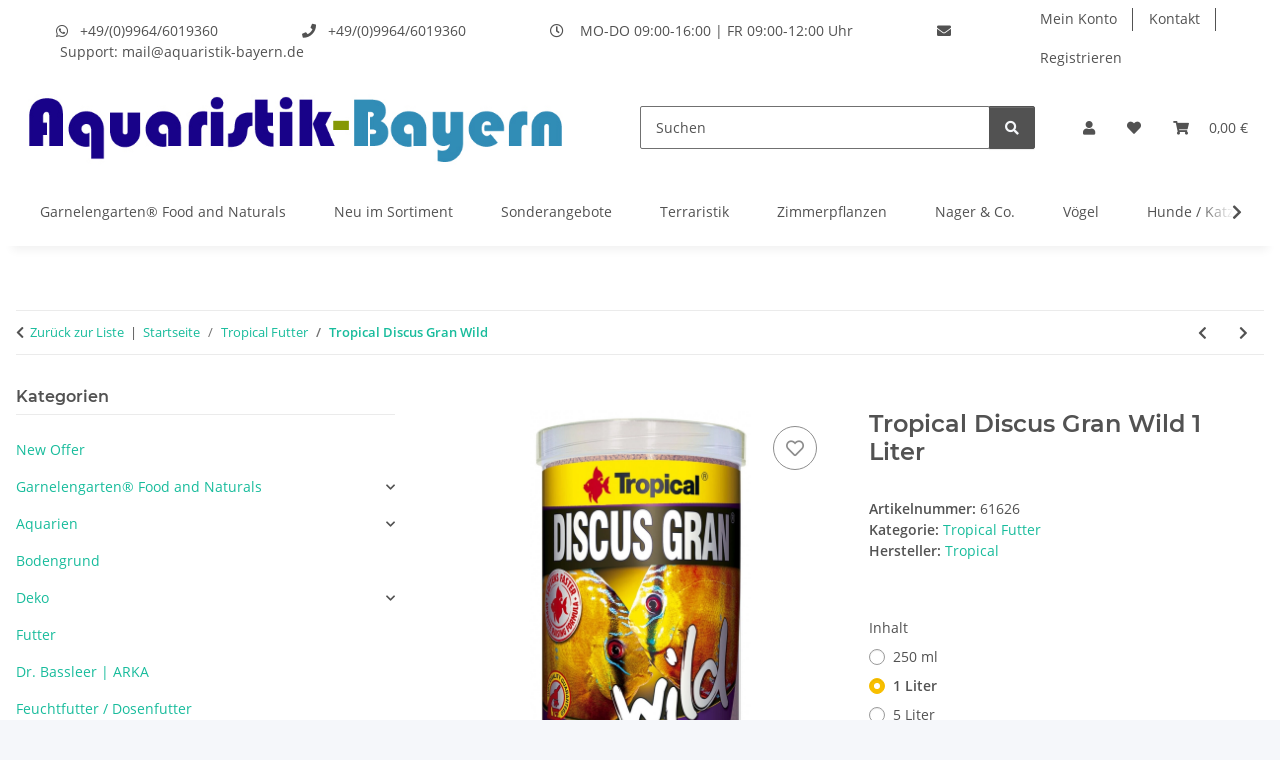

--- FILE ---
content_type: text/html; charset=utf-8
request_url: https://www.aquaristik-bayern.de/Tropical-Discus-Gran-Wild-1-Liter
body_size: 33771
content:
<!DOCTYPE html>
<html lang="de" itemscope itemtype="https://schema.org/ItemPage">
    
    <head>
        
            <meta http-equiv="content-type" content="text/html; charset=utf-8">
            <meta name="description" itemprop="description" content="langsam sinkendes Granulat mit dem Zusatz von Algen, Krill und Früchten">
                        <meta name="viewport" content="width=device-width, initial-scale=1.0">
            <meta http-equiv="X-UA-Compatible" content="IE=edge">
                        <meta name="robots" content="index, follow">

            <meta itemprop="url" content="https://www.aquaristik-bayern.de/Tropical-Discus-Gran-Wild">
            <meta property="og:type" content="website">
            <meta property="og:site_name" content="Tropical Discus Gran Wild 1 Liter - Großhandel">
            <meta property="og:title" content="Tropical Discus Gran Wild 1 Liter - Großhandel">
            <meta property="og:description" content="langsam sinkendes Granulat mit dem Zusatz von Algen, Krill und Früchten">
            <meta property="og:url" content="https://www.aquaristik-bayern.de/Tropical-Discus-Gran-Wild">

                                    
                            <meta itemprop="image" content="https://www.aquaristik-bayern.de/media/image/product/2759/lg/tropical-discus-gran-wild-1-liter.jpg">
                <meta property="og:image" content="https://www.aquaristik-bayern.de/media/image/product/2759/lg/tropical-discus-gran-wild-1-liter.jpg">
                <meta property="og:image:width" content="800">
                <meta property="og:image:height" content="800">
                    

        <title itemprop="name">Tropical Discus Gran Wild 1 Liter - Großhandel</title>

                    <link rel="canonical" href="https://www.aquaristik-bayern.de/Tropical-Discus-Gran-Wild">
        
        

        
            <link rel="icon" href="https://www.aquaristik-bayern.de/favicon.ico" sizes="48x48">
            <link rel="icon" href="https://www.aquaristik-bayern.de/favicon.svg" sizes="any" type="image/svg+xml">
            <link rel="apple-touch-icon" href="https://www.aquaristik-bayern.de/apple-touch-icon.png">
            <link rel="manifest" href="https://www.aquaristik-bayern.de/site.webmanifest">
            <meta name="msapplication-TileColor" content="#1C1D2C">
            <meta name="msapplication-TileImage" content="https://www.aquaristik-bayern.de/mstile-144x144.png">
        
        
            <meta name="theme-color" content="#1C1D2C">
        

        
                                                    
                <style id="criticalCSS">
                    
                        :root{--blue: #007bff;--indigo: #6610f2;--purple: #6f42c1;--pink: #e83e8c;--red: #dc3545;--orange: #fd7e14;--yellow: #ffc107;--green: #28a745;--teal: #20c997;--cyan: #17a2b8;--white: #ffffff;--gray: #707070;--gray-dark: #343a40;--primary: #F8BF00;--secondary: #525252;--success: #1C871E;--info: #525252;--warning: #a56823;--danger: #b90000;--light: #f5f7fa;--dark: #525252;--gray: #707070;--gray-light: #f5f7fa;--gray-medium: #ebebeb;--gray-dark: #9b9b9b;--gray-darker: #525252;--breakpoint-xs: 0;--breakpoint-sm: 576px;--breakpoint-md: 768px;--breakpoint-lg: 992px;--breakpoint-xl: 1300px;--font-family-sans-serif: "Open Sans", sans-serif;--font-family-monospace: SFMono-Regular, Menlo, Monaco, Consolas, "Liberation Mono", "Courier New", monospace}*,*::before,*::after{box-sizing:border-box}html{font-family:sans-serif;line-height:1.15;-webkit-text-size-adjust:100%;-webkit-tap-highlight-color:rgba(0,0,0,0)}article,aside,figcaption,figure,footer,header,hgroup,main,nav,section{display:block}body{margin:0;font-family:"Open Sans",sans-serif;font-size:0.875rem;font-weight:400;line-height:1.5;color:#525252;text-align:left;background-color:#f5f7fa}[tabindex="-1"]:focus:not(:focus-visible){outline:0 !important}hr{box-sizing:content-box;height:0;overflow:visible}h1,h2,h3,h4,h5,h6{margin-top:0;margin-bottom:1rem}p{margin-top:0;margin-bottom:1rem}abbr[title],abbr[data-original-title]{text-decoration:underline;text-decoration:underline dotted;cursor:help;border-bottom:0;text-decoration-skip-ink:none}address{margin-bottom:1rem;font-style:normal;line-height:inherit}ol,ul,dl{margin-top:0;margin-bottom:1rem}ol ol,ul ul,ol ul,ul ol{margin-bottom:0}dt{font-weight:700}dd{margin-bottom:.5rem;margin-left:0}blockquote{margin:0 0 1rem}b,strong{font-weight:bolder}small{font-size:80%}sub,sup{position:relative;font-size:75%;line-height:0;vertical-align:baseline}sub{bottom:-0.25em}sup{top:-0.5em}a{color:#18bc9c;text-decoration:none;background-color:rgba(0,0,0,0)}a:hover{color:#f8bf00;text-decoration:underline}a:not([href]):not([class]){color:inherit;text-decoration:none}a:not([href]):not([class]):hover{color:inherit;text-decoration:none}pre,code,kbd,samp{font-family:SFMono-Regular,Menlo,Monaco,Consolas,"Liberation Mono","Courier New",monospace;font-size:1em}pre{margin-top:0;margin-bottom:1rem;overflow:auto;-ms-overflow-style:scrollbar}figure{margin:0 0 1rem}img{vertical-align:middle;border-style:none}svg{overflow:hidden;vertical-align:middle}table{border-collapse:collapse}caption{padding-top:.75rem;padding-bottom:.75rem;color:#707070;text-align:left;caption-side:bottom}th{text-align:inherit;text-align:-webkit-match-parent}label{display:inline-block;margin-bottom:.5rem}button{border-radius:0}button:focus:not(:focus-visible){outline:0}input,button,select,optgroup,textarea{margin:0;font-family:inherit;font-size:inherit;line-height:inherit}button,input{overflow:visible}button,select{text-transform:none}[role=button]{cursor:pointer}select{word-wrap:normal}button,[type=button],[type=reset],[type=submit]{-webkit-appearance:button}button:not(:disabled),[type=button]:not(:disabled),[type=reset]:not(:disabled),[type=submit]:not(:disabled){cursor:pointer}button::-moz-focus-inner,[type=button]::-moz-focus-inner,[type=reset]::-moz-focus-inner,[type=submit]::-moz-focus-inner{padding:0;border-style:none}input[type=radio],input[type=checkbox]{box-sizing:border-box;padding:0}textarea{overflow:auto;resize:vertical}fieldset{min-width:0;padding:0;margin:0;border:0}legend{display:block;width:100%;max-width:100%;padding:0;margin-bottom:.5rem;font-size:1.5rem;line-height:inherit;color:inherit;white-space:normal}progress{vertical-align:baseline}[type=number]::-webkit-inner-spin-button,[type=number]::-webkit-outer-spin-button{height:auto}[type=search]{outline-offset:-2px;-webkit-appearance:none}[type=search]::-webkit-search-decoration{-webkit-appearance:none}::-webkit-file-upload-button{font:inherit;-webkit-appearance:button}output{display:inline-block}summary{display:list-item;cursor:pointer}template{display:none}[hidden]{display:none !important}.img-fluid{max-width:100%;height:auto}.img-thumbnail{padding:.25rem;background-color:#f5f7fa;border:1px solid #dee2e6;border-radius:.125rem;box-shadow:0 1px 2px rgba(0,0,0,.075);max-width:100%;height:auto}.figure{display:inline-block}.figure-img{margin-bottom:.5rem;line-height:1}.figure-caption{font-size:90%;color:#707070}code{font-size:87.5%;color:#e83e8c;word-wrap:break-word}a>code{color:inherit}kbd{padding:.2rem .4rem;font-size:87.5%;color:#fff;background-color:#212529;border-radius:.125rem;box-shadow:inset 0 -0.1rem 0 rgba(0,0,0,.25)}kbd kbd{padding:0;font-size:100%;font-weight:700;box-shadow:none}pre{display:block;font-size:87.5%;color:#212529}pre code{font-size:inherit;color:inherit;word-break:normal}.pre-scrollable{max-height:340px;overflow-y:scroll}.container,.container-fluid,.container-xl,.container-lg,.container-md,.container-sm{width:100%;padding-right:1rem;padding-left:1rem;margin-right:auto;margin-left:auto}@media(min-width: 576px){.container-sm,.container{max-width:97vw}}@media(min-width: 768px){.container-md,.container-sm,.container{max-width:720px}}@media(min-width: 992px){.container-lg,.container-md,.container-sm,.container{max-width:960px}}@media(min-width: 1300px){.container-xl,.container-lg,.container-md,.container-sm,.container{max-width:1250px}}.row{display:flex;flex-wrap:wrap;margin-right:-1rem;margin-left:-1rem}.no-gutters{margin-right:0;margin-left:0}.no-gutters>.col,.no-gutters>[class*=col-]{padding-right:0;padding-left:0}.col-xl,.col-xl-auto,.col-xl-12,.col-xl-11,.col-xl-10,.col-xl-9,.col-xl-8,.col-xl-7,.col-xl-6,.col-xl-5,.col-xl-4,.col-xl-3,.col-xl-2,.col-xl-1,.col-lg,.col-lg-auto,.col-lg-12,.col-lg-11,.col-lg-10,.col-lg-9,.col-lg-8,.col-lg-7,.col-lg-6,.col-lg-5,.col-lg-4,.col-lg-3,.col-lg-2,.col-lg-1,.col-md,.col-md-auto,.col-md-12,.col-md-11,.col-md-10,.col-md-9,.col-md-8,.col-md-7,.col-md-6,.col-md-5,.col-md-4,.col-md-3,.col-md-2,.col-md-1,.col-sm,.col-sm-auto,.col-sm-12,.col-sm-11,.col-sm-10,.col-sm-9,.col-sm-8,.col-sm-7,.col-sm-6,.col-sm-5,.col-sm-4,.col-sm-3,.col-sm-2,.col-sm-1,.col,.col-auto,.col-12,.col-11,.col-10,.col-9,.col-8,.col-7,.col-6,.col-5,.col-4,.col-3,.col-2,.col-1{position:relative;width:100%;padding-right:1rem;padding-left:1rem}.col{flex-basis:0;flex-grow:1;max-width:100%}.row-cols-1>*{flex:0 0 100%;max-width:100%}.row-cols-2>*{flex:0 0 50%;max-width:50%}.row-cols-3>*{flex:0 0 33.3333333333%;max-width:33.3333333333%}.row-cols-4>*{flex:0 0 25%;max-width:25%}.row-cols-5>*{flex:0 0 20%;max-width:20%}.row-cols-6>*{flex:0 0 16.6666666667%;max-width:16.6666666667%}.col-auto{flex:0 0 auto;width:auto;max-width:100%}.col-1{flex:0 0 8.33333333%;max-width:8.33333333%}.col-2{flex:0 0 16.66666667%;max-width:16.66666667%}.col-3{flex:0 0 25%;max-width:25%}.col-4{flex:0 0 33.33333333%;max-width:33.33333333%}.col-5{flex:0 0 41.66666667%;max-width:41.66666667%}.col-6{flex:0 0 50%;max-width:50%}.col-7{flex:0 0 58.33333333%;max-width:58.33333333%}.col-8{flex:0 0 66.66666667%;max-width:66.66666667%}.col-9{flex:0 0 75%;max-width:75%}.col-10{flex:0 0 83.33333333%;max-width:83.33333333%}.col-11{flex:0 0 91.66666667%;max-width:91.66666667%}.col-12{flex:0 0 100%;max-width:100%}.order-first{order:-1}.order-last{order:13}.order-0{order:0}.order-1{order:1}.order-2{order:2}.order-3{order:3}.order-4{order:4}.order-5{order:5}.order-6{order:6}.order-7{order:7}.order-8{order:8}.order-9{order:9}.order-10{order:10}.order-11{order:11}.order-12{order:12}.offset-1{margin-left:8.33333333%}.offset-2{margin-left:16.66666667%}.offset-3{margin-left:25%}.offset-4{margin-left:33.33333333%}.offset-5{margin-left:41.66666667%}.offset-6{margin-left:50%}.offset-7{margin-left:58.33333333%}.offset-8{margin-left:66.66666667%}.offset-9{margin-left:75%}.offset-10{margin-left:83.33333333%}.offset-11{margin-left:91.66666667%}@media(min-width: 576px){.col-sm{flex-basis:0;flex-grow:1;max-width:100%}.row-cols-sm-1>*{flex:0 0 100%;max-width:100%}.row-cols-sm-2>*{flex:0 0 50%;max-width:50%}.row-cols-sm-3>*{flex:0 0 33.3333333333%;max-width:33.3333333333%}.row-cols-sm-4>*{flex:0 0 25%;max-width:25%}.row-cols-sm-5>*{flex:0 0 20%;max-width:20%}.row-cols-sm-6>*{flex:0 0 16.6666666667%;max-width:16.6666666667%}.col-sm-auto{flex:0 0 auto;width:auto;max-width:100%}.col-sm-1{flex:0 0 8.33333333%;max-width:8.33333333%}.col-sm-2{flex:0 0 16.66666667%;max-width:16.66666667%}.col-sm-3{flex:0 0 25%;max-width:25%}.col-sm-4{flex:0 0 33.33333333%;max-width:33.33333333%}.col-sm-5{flex:0 0 41.66666667%;max-width:41.66666667%}.col-sm-6{flex:0 0 50%;max-width:50%}.col-sm-7{flex:0 0 58.33333333%;max-width:58.33333333%}.col-sm-8{flex:0 0 66.66666667%;max-width:66.66666667%}.col-sm-9{flex:0 0 75%;max-width:75%}.col-sm-10{flex:0 0 83.33333333%;max-width:83.33333333%}.col-sm-11{flex:0 0 91.66666667%;max-width:91.66666667%}.col-sm-12{flex:0 0 100%;max-width:100%}.order-sm-first{order:-1}.order-sm-last{order:13}.order-sm-0{order:0}.order-sm-1{order:1}.order-sm-2{order:2}.order-sm-3{order:3}.order-sm-4{order:4}.order-sm-5{order:5}.order-sm-6{order:6}.order-sm-7{order:7}.order-sm-8{order:8}.order-sm-9{order:9}.order-sm-10{order:10}.order-sm-11{order:11}.order-sm-12{order:12}.offset-sm-0{margin-left:0}.offset-sm-1{margin-left:8.33333333%}.offset-sm-2{margin-left:16.66666667%}.offset-sm-3{margin-left:25%}.offset-sm-4{margin-left:33.33333333%}.offset-sm-5{margin-left:41.66666667%}.offset-sm-6{margin-left:50%}.offset-sm-7{margin-left:58.33333333%}.offset-sm-8{margin-left:66.66666667%}.offset-sm-9{margin-left:75%}.offset-sm-10{margin-left:83.33333333%}.offset-sm-11{margin-left:91.66666667%}}@media(min-width: 768px){.col-md{flex-basis:0;flex-grow:1;max-width:100%}.row-cols-md-1>*{flex:0 0 100%;max-width:100%}.row-cols-md-2>*{flex:0 0 50%;max-width:50%}.row-cols-md-3>*{flex:0 0 33.3333333333%;max-width:33.3333333333%}.row-cols-md-4>*{flex:0 0 25%;max-width:25%}.row-cols-md-5>*{flex:0 0 20%;max-width:20%}.row-cols-md-6>*{flex:0 0 16.6666666667%;max-width:16.6666666667%}.col-md-auto{flex:0 0 auto;width:auto;max-width:100%}.col-md-1{flex:0 0 8.33333333%;max-width:8.33333333%}.col-md-2{flex:0 0 16.66666667%;max-width:16.66666667%}.col-md-3{flex:0 0 25%;max-width:25%}.col-md-4{flex:0 0 33.33333333%;max-width:33.33333333%}.col-md-5{flex:0 0 41.66666667%;max-width:41.66666667%}.col-md-6{flex:0 0 50%;max-width:50%}.col-md-7{flex:0 0 58.33333333%;max-width:58.33333333%}.col-md-8{flex:0 0 66.66666667%;max-width:66.66666667%}.col-md-9{flex:0 0 75%;max-width:75%}.col-md-10{flex:0 0 83.33333333%;max-width:83.33333333%}.col-md-11{flex:0 0 91.66666667%;max-width:91.66666667%}.col-md-12{flex:0 0 100%;max-width:100%}.order-md-first{order:-1}.order-md-last{order:13}.order-md-0{order:0}.order-md-1{order:1}.order-md-2{order:2}.order-md-3{order:3}.order-md-4{order:4}.order-md-5{order:5}.order-md-6{order:6}.order-md-7{order:7}.order-md-8{order:8}.order-md-9{order:9}.order-md-10{order:10}.order-md-11{order:11}.order-md-12{order:12}.offset-md-0{margin-left:0}.offset-md-1{margin-left:8.33333333%}.offset-md-2{margin-left:16.66666667%}.offset-md-3{margin-left:25%}.offset-md-4{margin-left:33.33333333%}.offset-md-5{margin-left:41.66666667%}.offset-md-6{margin-left:50%}.offset-md-7{margin-left:58.33333333%}.offset-md-8{margin-left:66.66666667%}.offset-md-9{margin-left:75%}.offset-md-10{margin-left:83.33333333%}.offset-md-11{margin-left:91.66666667%}}@media(min-width: 992px){.col-lg{flex-basis:0;flex-grow:1;max-width:100%}.row-cols-lg-1>*{flex:0 0 100%;max-width:100%}.row-cols-lg-2>*{flex:0 0 50%;max-width:50%}.row-cols-lg-3>*{flex:0 0 33.3333333333%;max-width:33.3333333333%}.row-cols-lg-4>*{flex:0 0 25%;max-width:25%}.row-cols-lg-5>*{flex:0 0 20%;max-width:20%}.row-cols-lg-6>*{flex:0 0 16.6666666667%;max-width:16.6666666667%}.col-lg-auto{flex:0 0 auto;width:auto;max-width:100%}.col-lg-1{flex:0 0 8.33333333%;max-width:8.33333333%}.col-lg-2{flex:0 0 16.66666667%;max-width:16.66666667%}.col-lg-3{flex:0 0 25%;max-width:25%}.col-lg-4{flex:0 0 33.33333333%;max-width:33.33333333%}.col-lg-5{flex:0 0 41.66666667%;max-width:41.66666667%}.col-lg-6{flex:0 0 50%;max-width:50%}.col-lg-7{flex:0 0 58.33333333%;max-width:58.33333333%}.col-lg-8{flex:0 0 66.66666667%;max-width:66.66666667%}.col-lg-9{flex:0 0 75%;max-width:75%}.col-lg-10{flex:0 0 83.33333333%;max-width:83.33333333%}.col-lg-11{flex:0 0 91.66666667%;max-width:91.66666667%}.col-lg-12{flex:0 0 100%;max-width:100%}.order-lg-first{order:-1}.order-lg-last{order:13}.order-lg-0{order:0}.order-lg-1{order:1}.order-lg-2{order:2}.order-lg-3{order:3}.order-lg-4{order:4}.order-lg-5{order:5}.order-lg-6{order:6}.order-lg-7{order:7}.order-lg-8{order:8}.order-lg-9{order:9}.order-lg-10{order:10}.order-lg-11{order:11}.order-lg-12{order:12}.offset-lg-0{margin-left:0}.offset-lg-1{margin-left:8.33333333%}.offset-lg-2{margin-left:16.66666667%}.offset-lg-3{margin-left:25%}.offset-lg-4{margin-left:33.33333333%}.offset-lg-5{margin-left:41.66666667%}.offset-lg-6{margin-left:50%}.offset-lg-7{margin-left:58.33333333%}.offset-lg-8{margin-left:66.66666667%}.offset-lg-9{margin-left:75%}.offset-lg-10{margin-left:83.33333333%}.offset-lg-11{margin-left:91.66666667%}}@media(min-width: 1300px){.col-xl{flex-basis:0;flex-grow:1;max-width:100%}.row-cols-xl-1>*{flex:0 0 100%;max-width:100%}.row-cols-xl-2>*{flex:0 0 50%;max-width:50%}.row-cols-xl-3>*{flex:0 0 33.3333333333%;max-width:33.3333333333%}.row-cols-xl-4>*{flex:0 0 25%;max-width:25%}.row-cols-xl-5>*{flex:0 0 20%;max-width:20%}.row-cols-xl-6>*{flex:0 0 16.6666666667%;max-width:16.6666666667%}.col-xl-auto{flex:0 0 auto;width:auto;max-width:100%}.col-xl-1{flex:0 0 8.33333333%;max-width:8.33333333%}.col-xl-2{flex:0 0 16.66666667%;max-width:16.66666667%}.col-xl-3{flex:0 0 25%;max-width:25%}.col-xl-4{flex:0 0 33.33333333%;max-width:33.33333333%}.col-xl-5{flex:0 0 41.66666667%;max-width:41.66666667%}.col-xl-6{flex:0 0 50%;max-width:50%}.col-xl-7{flex:0 0 58.33333333%;max-width:58.33333333%}.col-xl-8{flex:0 0 66.66666667%;max-width:66.66666667%}.col-xl-9{flex:0 0 75%;max-width:75%}.col-xl-10{flex:0 0 83.33333333%;max-width:83.33333333%}.col-xl-11{flex:0 0 91.66666667%;max-width:91.66666667%}.col-xl-12{flex:0 0 100%;max-width:100%}.order-xl-first{order:-1}.order-xl-last{order:13}.order-xl-0{order:0}.order-xl-1{order:1}.order-xl-2{order:2}.order-xl-3{order:3}.order-xl-4{order:4}.order-xl-5{order:5}.order-xl-6{order:6}.order-xl-7{order:7}.order-xl-8{order:8}.order-xl-9{order:9}.order-xl-10{order:10}.order-xl-11{order:11}.order-xl-12{order:12}.offset-xl-0{margin-left:0}.offset-xl-1{margin-left:8.33333333%}.offset-xl-2{margin-left:16.66666667%}.offset-xl-3{margin-left:25%}.offset-xl-4{margin-left:33.33333333%}.offset-xl-5{margin-left:41.66666667%}.offset-xl-6{margin-left:50%}.offset-xl-7{margin-left:58.33333333%}.offset-xl-8{margin-left:66.66666667%}.offset-xl-9{margin-left:75%}.offset-xl-10{margin-left:83.33333333%}.offset-xl-11{margin-left:91.66666667%}}.nav{display:flex;flex-wrap:wrap;padding-left:0;margin-bottom:0;list-style:none}.nav-link{display:block;padding:.5rem 1rem;text-decoration:none}.nav-link:hover,.nav-link:focus{text-decoration:none}.nav-link.disabled{color:#707070;pointer-events:none;cursor:default}.nav-tabs{border-bottom:1px solid #dee2e6}.nav-tabs .nav-link{margin-bottom:-1px;background-color:rgba(0,0,0,0);border:1px solid rgba(0,0,0,0);border-top-left-radius:0;border-top-right-radius:0}.nav-tabs .nav-link:hover,.nav-tabs .nav-link:focus{isolation:isolate;border-color:rgba(0,0,0,0)}.nav-tabs .nav-link.disabled{color:#707070;background-color:rgba(0,0,0,0);border-color:rgba(0,0,0,0)}.nav-tabs .nav-link.active,.nav-tabs .nav-item.show .nav-link{color:#525252;background-color:rgba(0,0,0,0);border-color:#f8bf00}.nav-tabs .dropdown-menu{margin-top:-1px;border-top-left-radius:0;border-top-right-radius:0}.nav-pills .nav-link{background:none;border:0;border-radius:.125rem}.nav-pills .nav-link.active,.nav-pills .show>.nav-link{color:#fff;background-color:#f8bf00}.nav-fill>.nav-link,.nav-fill .nav-item{flex:1 1 auto;text-align:center}.nav-justified>.nav-link,.nav-justified .nav-item{flex-basis:0;flex-grow:1;text-align:center}.tab-content>.tab-pane{display:none}.tab-content>.active{display:block}.navbar{position:relative;display:flex;flex-wrap:wrap;align-items:center;justify-content:space-between;padding:.4rem 1rem}.navbar .container,.navbar .container-fluid,.navbar .container-sm,.navbar .container-md,.navbar .container-lg,.navbar .container-xl{display:flex;flex-wrap:wrap;align-items:center;justify-content:space-between}.navbar-brand{display:inline-block;padding-top:.40625rem;padding-bottom:.40625rem;margin-right:1rem;font-size:1rem;line-height:inherit;white-space:nowrap}.navbar-brand:hover,.navbar-brand:focus{text-decoration:none}.navbar-nav{display:flex;flex-direction:column;padding-left:0;margin-bottom:0;list-style:none}.navbar-nav .nav-link{padding-right:0;padding-left:0}.navbar-nav .dropdown-menu{position:static;float:none}.navbar-text{display:inline-block;padding-top:.5rem;padding-bottom:.5rem}.navbar-collapse{flex-basis:100%;flex-grow:1;align-items:center}.navbar-toggler{padding:.25rem .75rem;font-size:1rem;line-height:1;background-color:rgba(0,0,0,0);border:1px solid rgba(0,0,0,0);border-radius:.125rem}.navbar-toggler:hover,.navbar-toggler:focus{text-decoration:none}.navbar-toggler-icon{display:inline-block;width:1.5em;height:1.5em;vertical-align:middle;content:"";background:50%/100% 100% no-repeat}.navbar-nav-scroll{max-height:75vh;overflow-y:auto}@media(max-width: 575.98px){.navbar-expand-sm>.container,.navbar-expand-sm>.container-fluid,.navbar-expand-sm>.container-sm,.navbar-expand-sm>.container-md,.navbar-expand-sm>.container-lg,.navbar-expand-sm>.container-xl{padding-right:0;padding-left:0}}@media(min-width: 576px){.navbar-expand-sm{flex-flow:row nowrap;justify-content:flex-start}.navbar-expand-sm .navbar-nav{flex-direction:row}.navbar-expand-sm .navbar-nav .dropdown-menu{position:absolute}.navbar-expand-sm .navbar-nav .nav-link{padding-right:1.5rem;padding-left:1.5rem}.navbar-expand-sm>.container,.navbar-expand-sm>.container-fluid,.navbar-expand-sm>.container-sm,.navbar-expand-sm>.container-md,.navbar-expand-sm>.container-lg,.navbar-expand-sm>.container-xl{flex-wrap:nowrap}.navbar-expand-sm .navbar-nav-scroll{overflow:visible}.navbar-expand-sm .navbar-collapse{display:flex !important;flex-basis:auto}.navbar-expand-sm .navbar-toggler{display:none}}@media(max-width: 767.98px){.navbar-expand-md>.container,.navbar-expand-md>.container-fluid,.navbar-expand-md>.container-sm,.navbar-expand-md>.container-md,.navbar-expand-md>.container-lg,.navbar-expand-md>.container-xl{padding-right:0;padding-left:0}}@media(min-width: 768px){.navbar-expand-md{flex-flow:row nowrap;justify-content:flex-start}.navbar-expand-md .navbar-nav{flex-direction:row}.navbar-expand-md .navbar-nav .dropdown-menu{position:absolute}.navbar-expand-md .navbar-nav .nav-link{padding-right:1.5rem;padding-left:1.5rem}.navbar-expand-md>.container,.navbar-expand-md>.container-fluid,.navbar-expand-md>.container-sm,.navbar-expand-md>.container-md,.navbar-expand-md>.container-lg,.navbar-expand-md>.container-xl{flex-wrap:nowrap}.navbar-expand-md .navbar-nav-scroll{overflow:visible}.navbar-expand-md .navbar-collapse{display:flex !important;flex-basis:auto}.navbar-expand-md .navbar-toggler{display:none}}@media(max-width: 991.98px){.navbar-expand-lg>.container,.navbar-expand-lg>.container-fluid,.navbar-expand-lg>.container-sm,.navbar-expand-lg>.container-md,.navbar-expand-lg>.container-lg,.navbar-expand-lg>.container-xl{padding-right:0;padding-left:0}}@media(min-width: 992px){.navbar-expand-lg{flex-flow:row nowrap;justify-content:flex-start}.navbar-expand-lg .navbar-nav{flex-direction:row}.navbar-expand-lg .navbar-nav .dropdown-menu{position:absolute}.navbar-expand-lg .navbar-nav .nav-link{padding-right:1.5rem;padding-left:1.5rem}.navbar-expand-lg>.container,.navbar-expand-lg>.container-fluid,.navbar-expand-lg>.container-sm,.navbar-expand-lg>.container-md,.navbar-expand-lg>.container-lg,.navbar-expand-lg>.container-xl{flex-wrap:nowrap}.navbar-expand-lg .navbar-nav-scroll{overflow:visible}.navbar-expand-lg .navbar-collapse{display:flex !important;flex-basis:auto}.navbar-expand-lg .navbar-toggler{display:none}}@media(max-width: 1299.98px){.navbar-expand-xl>.container,.navbar-expand-xl>.container-fluid,.navbar-expand-xl>.container-sm,.navbar-expand-xl>.container-md,.navbar-expand-xl>.container-lg,.navbar-expand-xl>.container-xl{padding-right:0;padding-left:0}}@media(min-width: 1300px){.navbar-expand-xl{flex-flow:row nowrap;justify-content:flex-start}.navbar-expand-xl .navbar-nav{flex-direction:row}.navbar-expand-xl .navbar-nav .dropdown-menu{position:absolute}.navbar-expand-xl .navbar-nav .nav-link{padding-right:1.5rem;padding-left:1.5rem}.navbar-expand-xl>.container,.navbar-expand-xl>.container-fluid,.navbar-expand-xl>.container-sm,.navbar-expand-xl>.container-md,.navbar-expand-xl>.container-lg,.navbar-expand-xl>.container-xl{flex-wrap:nowrap}.navbar-expand-xl .navbar-nav-scroll{overflow:visible}.navbar-expand-xl .navbar-collapse{display:flex !important;flex-basis:auto}.navbar-expand-xl .navbar-toggler{display:none}}.navbar-expand{flex-flow:row nowrap;justify-content:flex-start}.navbar-expand>.container,.navbar-expand>.container-fluid,.navbar-expand>.container-sm,.navbar-expand>.container-md,.navbar-expand>.container-lg,.navbar-expand>.container-xl{padding-right:0;padding-left:0}.navbar-expand .navbar-nav{flex-direction:row}.navbar-expand .navbar-nav .dropdown-menu{position:absolute}.navbar-expand .navbar-nav .nav-link{padding-right:1.5rem;padding-left:1.5rem}.navbar-expand>.container,.navbar-expand>.container-fluid,.navbar-expand>.container-sm,.navbar-expand>.container-md,.navbar-expand>.container-lg,.navbar-expand>.container-xl{flex-wrap:nowrap}.navbar-expand .navbar-nav-scroll{overflow:visible}.navbar-expand .navbar-collapse{display:flex !important;flex-basis:auto}.navbar-expand .navbar-toggler{display:none}.navbar-light .navbar-brand{color:rgba(0,0,0,.9)}.navbar-light .navbar-brand:hover,.navbar-light .navbar-brand:focus{color:rgba(0,0,0,.9)}.navbar-light .navbar-nav .nav-link{color:#525252}.navbar-light .navbar-nav .nav-link:hover,.navbar-light .navbar-nav .nav-link:focus{color:#f8bf00}.navbar-light .navbar-nav .nav-link.disabled{color:rgba(0,0,0,.3)}.navbar-light .navbar-nav .show>.nav-link,.navbar-light .navbar-nav .active>.nav-link,.navbar-light .navbar-nav .nav-link.show,.navbar-light .navbar-nav .nav-link.active{color:rgba(0,0,0,.9)}.navbar-light .navbar-toggler{color:#525252;border-color:rgba(0,0,0,.1)}.navbar-light .navbar-toggler-icon{background-image:url("data:image/svg+xml,%3csvg xmlns='http://www.w3.org/2000/svg' width='30' height='30' viewBox='0 0 30 30'%3e%3cpath stroke='%23525252' stroke-linecap='round' stroke-miterlimit='10' stroke-width='2' d='M4 7h22M4 15h22M4 23h22'/%3e%3c/svg%3e")}.navbar-light .navbar-text{color:#525252}.navbar-light .navbar-text a{color:rgba(0,0,0,.9)}.navbar-light .navbar-text a:hover,.navbar-light .navbar-text a:focus{color:rgba(0,0,0,.9)}.navbar-dark .navbar-brand{color:#fff}.navbar-dark .navbar-brand:hover,.navbar-dark .navbar-brand:focus{color:#fff}.navbar-dark .navbar-nav .nav-link{color:rgba(255,255,255,.5)}.navbar-dark .navbar-nav .nav-link:hover,.navbar-dark .navbar-nav .nav-link:focus{color:rgba(255,255,255,.75)}.navbar-dark .navbar-nav .nav-link.disabled{color:rgba(255,255,255,.25)}.navbar-dark .navbar-nav .show>.nav-link,.navbar-dark .navbar-nav .active>.nav-link,.navbar-dark .navbar-nav .nav-link.show,.navbar-dark .navbar-nav .nav-link.active{color:#fff}.navbar-dark .navbar-toggler{color:rgba(255,255,255,.5);border-color:rgba(255,255,255,.1)}.navbar-dark .navbar-toggler-icon{background-image:url("data:image/svg+xml,%3csvg xmlns='http://www.w3.org/2000/svg' width='30' height='30' viewBox='0 0 30 30'%3e%3cpath stroke='rgba%28255, 255, 255, 0.5%29' stroke-linecap='round' stroke-miterlimit='10' stroke-width='2' d='M4 7h22M4 15h22M4 23h22'/%3e%3c/svg%3e")}.navbar-dark .navbar-text{color:rgba(255,255,255,.5)}.navbar-dark .navbar-text a{color:#fff}.navbar-dark .navbar-text a:hover,.navbar-dark .navbar-text a:focus{color:#fff}.pagination-sm .page-item.active .page-link::after,.pagination-sm .page-item.active .page-text::after{left:.375rem;right:.375rem}.pagination-lg .page-item.active .page-link::after,.pagination-lg .page-item.active .page-text::after{left:1.125rem;right:1.125rem}.page-item{position:relative}.page-item.active{font-weight:700}.page-item.active .page-link::after,.page-item.active .page-text::after{content:"";position:absolute;left:.5625rem;bottom:0;right:.5625rem;border-bottom:4px solid #f8bf00}@media(min-width: 768px){.dropdown-item.page-item{background-color:rgba(0,0,0,0)}}.page-link,.page-text{text-decoration:none}.pagination{margin-bottom:0;justify-content:space-between;align-items:center}@media(min-width: 768px){.pagination{justify-content:normal}.pagination .dropdown>.btn{display:none}.pagination .dropdown-menu{position:static !important;transform:none !important;display:flex;margin:0;padding:0;border:0;min-width:auto}.pagination .dropdown-item{width:auto;display:inline-block;padding:0}.pagination .dropdown-item.active{background-color:rgba(0,0,0,0);color:#525252}.pagination .dropdown-item:hover{background-color:rgba(0,0,0,0)}.pagination .pagination-site{display:none}}@media(max-width: 767.98px){.pagination .dropdown-item{padding:0}.pagination .dropdown-item.active .page-link,.pagination .dropdown-item.active .page-text,.pagination .dropdown-item:active .page-link,.pagination .dropdown-item:active .page-text{color:#525252}}.productlist-page-nav{align-items:center}.productlist-page-nav .pagination{margin:0}.productlist-page-nav .displayoptions{margin-bottom:1rem}@media(min-width: 768px){.productlist-page-nav .displayoptions{margin-bottom:0}}.productlist-page-nav .displayoptions .btn-group+.btn-group+.btn-group{margin-left:.5rem}.productlist-page-nav .result-option-wrapper{margin-right:.5rem}.productlist-page-nav .productlist-item-info{margin-bottom:.5rem;margin-left:auto;margin-right:auto;display:flex}@media(min-width: 768px){.productlist-page-nav .productlist-item-info{margin-right:0;margin-bottom:0}.productlist-page-nav .productlist-item-info.productlist-item-border{border-right:1px solid #ebebeb;padding-right:1rem}}.productlist-page-nav.productlist-page-nav-header-m{margin-top:3rem}@media(min-width: 768px){.productlist-page-nav.productlist-page-nav-header-m{margin-top:2rem}.productlist-page-nav.productlist-page-nav-header-m>.col{margin-top:1rem}}.productlist-page-nav-bottom{margin-bottom:2rem}.pagination-wrapper{margin-bottom:1rem;align-items:center;border-top:1px solid #f5f7fa;border-bottom:1px solid #f5f7fa;padding-top:.5rem;padding-bottom:.5rem}.pagination-wrapper .pagination-entries{font-weight:700;margin-bottom:1rem}@media(min-width: 768px){.pagination-wrapper .pagination-entries{margin-bottom:0}}.pagination-wrapper .pagination-selects{margin-left:auto;margin-top:1rem}@media(min-width: 768px){.pagination-wrapper .pagination-selects{margin-left:0;margin-top:0}}.pagination-wrapper .pagination-selects .pagination-selects-entries{margin-bottom:1rem}@media(min-width: 768px){.pagination-wrapper .pagination-selects .pagination-selects-entries{margin-right:1rem;margin-bottom:0}}.pagination-no-wrapper{border:0;padding-top:0;padding-bottom:0}.topbar-wrapper{position:relative;z-index:1021;flex-direction:row-reverse}.sticky-header header{position:sticky;top:0}#jtl-nav-wrapper .form-control::placeholder,#jtl-nav-wrapper .form-control:focus::placeholder{color:#525252}#jtl-nav-wrapper .label-slide .form-group:not(.exclude-from-label-slide):not(.checkbox) label{background:#fff;color:#525252}header{box-shadow:0 1rem .5625rem -0.75rem rgba(0,0,0,.06);position:relative;z-index:1020}header .dropdown-menu{background-color:#fff;color:#525252}header .navbar-toggler{color:#525252}header .navbar-brand img{max-width:50vw;object-fit:contain}header .nav-right .dropdown-menu{margin-top:-0.03125rem;box-shadow:inset 0 1rem .5625rem -0.75rem rgba(0,0,0,.06)}@media(min-width: 992px){header #mainNavigation{margin-right:1rem}}@media(max-width: 991.98px){header .navbar-brand img{max-width:30vw}header .dropup,header .dropright,header .dropdown,header .dropleft,header .col,header [class*=col-]{position:static}header .navbar-collapse{position:fixed;top:0;left:0;display:block;height:100vh !important;-webkit-overflow-scrolling:touch;max-width:16.875rem;transition:all .2s ease-in-out;z-index:1050;width:100%;background:#fff}header .navbar-collapse:not(.show){transform:translateX(-100%)}header .navbar-nav{transition:all .2s ease-in-out}header .navbar-nav .nav-item,header .navbar-nav .nav-link{margin-left:0;margin-right:0;padding-left:1rem;padding-right:1rem;padding-top:1rem;padding-bottom:1rem}header .navbar-nav .nav-link{margin-top:-1rem;margin-bottom:-1rem;margin-left:-1rem;margin-right:-1rem;display:flex;align-items:center;justify-content:space-between}header .navbar-nav .nav-link::after{content:'\f054' !important;font-family:"Font Awesome 5 Free" !important;font-weight:900;margin-left:.5rem;margin-top:0;font-size:.75em}header .navbar-nav .nav-item.dropdown>.nav-link>.product-count{display:none}header .navbar-nav .nav-item:not(.dropdown) .nav-link::after{display:none}header .navbar-nav .dropdown-menu{position:absolute;left:100%;top:0;box-shadow:none;width:100%;padding:0;margin:0}header .navbar-nav .dropdown-menu:not(.show){display:none}header .navbar-nav .dropdown-body{margin:0}header .navbar-nav .nav{flex-direction:column}header .nav-mobile-header{padding-left:1rem;padding-right:1rem}header .nav-mobile-header>.row{height:3.125rem}header .nav-mobile-header .nav-mobile-header-hr{margin-top:0;margin-bottom:0}header .nav-mobile-body{height:calc(100vh - 3.125rem);height:calc(var(--vh, 1vh)*100 - 3.125rem);overflow-y:auto;position:relative}header .nav-scrollbar-inner{overflow:visible}header .nav-right{font-size:1rem}header .nav-right .dropdown-menu{width:100%}}@media(min-width: 992px){header .navbar-collapse{height:4.3125rem}header .navbar-nav>.nav-item>.nav-link{position:relative;padding:1.5rem}header .navbar-nav>.nav-item>.nav-link::before{content:"";position:absolute;bottom:0;left:50%;transform:translateX(-50%);border-width:0 0 6px;border-color:#f8bf00;border-style:solid;transition:width .4s;width:0}header .navbar-nav>.nav-item.active>.nav-link::before,header .navbar-nav>.nav-item:hover>.nav-link::before,header .navbar-nav>.nav-item.hover>.nav-link::before{width:100%}header .navbar-nav>.nav-item>.dropdown-menu{max-height:calc(100vh - 12.5rem);overflow:auto;margin-top:-0.03125rem;box-shadow:inset 0 1rem .5625rem -0.75rem rgba(0,0,0,.06)}header .navbar-nav>.nav-item.dropdown-full{position:static}header .navbar-nav>.nav-item.dropdown-full .dropdown-menu{width:100%}header .navbar-nav>.nav-item .product-count{display:none}header .navbar-nav>.nav-item .nav{flex-wrap:wrap}header .navbar-nav .nav .nav-link{padding:0}header .navbar-nav .nav .nav-link::after{display:none}header .navbar-nav .dropdown .nav-item{width:100%}header .nav-mobile-body{align-self:flex-start;width:100%}header .nav-scrollbar-inner{width:100%}header .nav-right .nav-link{padding-top:1.5rem;padding-bottom:1.5rem}header .submenu-headline::after{display:none}header .submenu-headline-toplevel{font-family:Montserrat,sans-serif;font-size:1rem;border-bottom:1px solid #ebebeb;margin-bottom:1rem}header .subcategory-wrapper .categories-recursive-dropdown{display:block;position:static !important;box-shadow:none}header .subcategory-wrapper .categories-recursive-dropdown>.nav{flex-direction:column}header .subcategory-wrapper .categories-recursive-dropdown .categories-recursive-dropdown{margin-left:.25rem}}header .submenu-headline-image{margin-bottom:1rem;display:none}@media(min-width: 992px){header .submenu-headline-image{display:block}}header #burger-menu{margin-right:1rem}header .table,header .dropdown-item,header .btn-outline-primary{color:#525252}header .dropdown-item{background-color:rgba(0,0,0,0)}header .dropdown-item:hover{background-color:#f5f7fa}header .btn-outline-primary:hover{color:#525252}@media(min-width: 992px){.nav-item-lg-m{margin-top:1.5rem;margin-bottom:1.5rem}}.fixed-search{background-color:#fff;box-shadow:0 .25rem .5rem rgba(0,0,0,.2);padding-top:.5rem;padding-bottom:.5rem}.fixed-search .form-control{background-color:#fff;color:#525252}.fixed-search .form-control::placeholder{color:#525252}.main-search .twitter-typeahead{display:flex;flex-grow:1}.form-clear{align-items:center;bottom:8px;color:#525252;cursor:pointer;display:flex;height:24px;justify-content:center;position:absolute;right:52px;width:24px;z-index:10}.account-icon-dropdown .account-icon-dropdown-pass{margin-bottom:2rem}.account-icon-dropdown .dropdown-footer{background-color:#f5f7fa}.account-icon-dropdown .dropdown-footer a{text-decoration:underline}.account-icon-dropdown .account-icon-dropdown-logout{padding-bottom:.5rem}.cart-dropdown-shipping-notice{color:#707070}.is-checkout header,.is-checkout .navbar{height:2.8rem}@media(min-width: 992px){.is-checkout header,.is-checkout .navbar{height:4.2625rem}}.is-checkout .search-form-wrapper-fixed,.is-checkout .fixed-search{display:none}@media(max-width: 991.98px){.nav-icons{height:2.8rem}}.search-form-wrapper-fixed{padding-top:.5rem;padding-bottom:.5rem}.full-width-mega .main-search-wrapper .twitter-typeahead{flex:1}@media(min-width: 992px){.full-width-mega .main-search-wrapper{display:block}}@media(max-width: 991.98px){.full-width-mega.sticky-top .main-search-wrapper{padding-right:0;padding-left:0;flex:0 0 auto;width:auto;max-width:100%}.full-width-mega.sticky-top .main-search-wrapper+.col,.full-width-mega.sticky-top .main-search-wrapper a{padding-left:0}.full-width-mega.sticky-top .main-search-wrapper .nav-link{padding-right:.7rem}.full-width-mega .secure-checkout-icon{flex:0 0 auto;width:auto;max-width:100%;margin-left:auto}.full-width-mega .toggler-logo-wrapper{position:initial;width:max-content}}.full-width-mega .nav-icons-wrapper{padding-left:0}.full-width-mega .nav-logo-wrapper{padding-right:0;margin-right:auto}@media(min-width: 992px){.full-width-mega .navbar-expand-lg .nav-multiple-row .navbar-nav{flex-wrap:wrap}.full-width-mega #mainNavigation.nav-multiple-row{height:auto;margin-right:0}.full-width-mega .nav-multiple-row .nav-scrollbar-inner{padding-bottom:0}.full-width-mega .nav-multiple-row .nav-scrollbar-arrow{display:none}.full-width-mega .menu-search-position-center .main-search-wrapper{margin-right:auto}.full-width-mega .menu-search-position-left .main-search-wrapper{margin-right:auto}.full-width-mega .menu-search-position-left .nav-logo-wrapper{margin-right:initial}.full-width-mega .menu-center-center.menu-multiple-rows-multiple .nav-scrollbar-inner{justify-content:center}.full-width-mega .menu-center-space-between.menu-multiple-rows-multiple .nav-scrollbar-inner{justify-content:space-between}}@media(min-width: 992px){header.full-width-mega .nav-right .dropdown-menu{box-shadow:0 0 7px #000}header .nav-multiple-row .navbar-nav>.nav-item>.nav-link{padding:1rem 1.5rem}}.slick-slider{position:relative;display:block;box-sizing:border-box;-webkit-touch-callout:none;-webkit-user-select:none;-khtml-user-select:none;-moz-user-select:none;-ms-user-select:none;user-select:none;-ms-touch-action:pan-y;touch-action:pan-y;-webkit-tap-highlight-color:rgba(0,0,0,0)}.slick-list{position:relative;overflow:hidden;display:block;margin:0;padding:0}.slick-list:focus{outline:none}.slick-list.dragging{cursor:pointer;cursor:hand}.slick-slider .slick-track,.slick-slider .slick-list{-webkit-transform:translate3d(0, 0, 0);-moz-transform:translate3d(0, 0, 0);-ms-transform:translate3d(0, 0, 0);-o-transform:translate3d(0, 0, 0);transform:translate3d(0, 0, 0)}.slick-track{position:relative;left:0;top:0;display:block;margin-left:auto;margin-right:auto;margin-bottom:2px}.slick-track:before,.slick-track:after{content:"";display:table}.slick-track:after{clear:both}.slick-loading .slick-track{visibility:hidden}.slick-slide{float:left;height:100%;min-height:1px;display:none}[dir=rtl] .slick-slide{float:right}.slick-slide img{display:block}.slick-slide.slick-loading img{display:none}.slick-slide.dragging img{pointer-events:none}.slick-initialized .slick-slide{display:block}.slick-loading .slick-slide{visibility:hidden}.slick-vertical .slick-slide{display:block;height:auto;border:1px solid rgba(0,0,0,0)}.slick-arrow.slick-hidden{display:none}:root{--vh: 1vh}.fa,.fas,.far,.fal{display:inline-block}h1,h2,h3,h4,h5,h6,.h1,.h2,.h3,.sidepanel-left .box-normal .box-normal-link,.productlist-filter-headline,.h4,.h5,.h6{margin-bottom:1rem;font-family:Montserrat,sans-serif;font-weight:400;line-height:1.2;color:#525252}h1,.h1{font-size:1.875rem}h2,.h2{font-size:1.5rem}h3,.h3,.sidepanel-left .box-normal .box-normal-link,.productlist-filter-headline{font-size:1rem}h4,.h4{font-size:0.875rem}h5,.h5{font-size:0.875rem}h6,.h6{font-size:0.875rem}.btn-skip-to{position:absolute;top:0;transition:transform 200ms;transform:scale(0);margin:1%;z-index:1070;background:#fff;border:3px solid #f8bf00;font-weight:400;color:#525252;text-align:center;vertical-align:middle;padding:.625rem .9375rem;border-radius:.125rem;font-weight:bolder;text-decoration:none}.btn-skip-to:focus{transform:scale(1)}.slick-slide a:hover,.slick-slide a:focus{color:#f8bf00;text-decoration:none}.slick-slide a:not([href]):not([class]):hover,.slick-slide a:not([href]):not([class]):focus{color:inherit;text-decoration:none}.banner .img-fluid{width:100%}.label-slide .form-group:not(.exclude-from-label-slide):not(.checkbox) label{display:none}.modal{display:none}.carousel-thumbnails .slick-arrow{opacity:0}.slick-dots{flex:0 0 100%;display:flex;justify-content:center;align-items:center;font-size:0;line-height:0;padding:0;height:1rem;width:100%;margin:2rem 0 0}.slick-dots li{margin:0 .25rem;list-style-type:none}.slick-dots li button{width:.75rem;height:.75rem;padding:0;border-radius:50%;border:.125rem solid #ebebeb;background-color:#ebebeb;transition:all .2s ease-in-out}.slick-dots li.slick-active button{background-color:#525252;border-color:#525252}.consent-modal:not(.active){display:none}.consent-banner-icon{width:1em;height:1em}.mini>#consent-banner{display:none}html{overflow-y:scroll}.dropdown-menu{display:none}.dropdown-toggle::after{content:"";margin-left:.5rem;display:inline-block}.list-unstyled,.list-icons{padding-left:0;list-style:none}.input-group{position:relative;display:flex;flex-wrap:wrap;align-items:stretch;width:100%}.input-group>.form-control{flex:1 1 auto;width:1%}#main-wrapper{background:#fff}.container-fluid-xl{max-width:103.125rem}.nav-dividers .nav-item{position:relative}.nav-dividers .nav-item:not(:last-child)::after{content:"";position:absolute;right:0;top:.5rem;height:calc(100% - 1rem);border-right:.0625rem solid currentColor}.nav-link{text-decoration:none}.nav-scrollbar{overflow:hidden;display:flex;align-items:center}.nav-scrollbar .nav,.nav-scrollbar .navbar-nav{flex-wrap:nowrap}.nav-scrollbar .nav-item{white-space:nowrap}.nav-scrollbar-inner{overflow-x:auto;padding-bottom:1.5rem;align-self:flex-start}#shop-nav{align-items:center;flex-shrink:0;margin-left:auto}@media(max-width: 767.98px){#shop-nav .nav-link{padding-left:.7rem;padding-right:.7rem}}.has-left-sidebar .breadcrumb-container{padding-left:0;padding-right:0}.breadcrumb{display:flex;flex-wrap:wrap;padding:.5rem 0;margin-bottom:0;list-style:none;background-color:rgba(0,0,0,0);border-radius:0}.breadcrumb-item{display:none}@media(min-width: 768px){.breadcrumb-item{display:flex}}.breadcrumb-item.active{font-weight:700}.breadcrumb-item.first{padding-left:0}.breadcrumb-item.first::before{display:none}.breadcrumb-item+.breadcrumb-item{padding-left:.5rem}.breadcrumb-item+.breadcrumb-item::before{display:inline-block;padding-right:.5rem;color:#707070;content:"/"}.breadcrumb-item.active{color:#525252;font-weight:700}.breadcrumb-item.first::before{display:none}.breadcrumb-arrow{display:flex}@media(min-width: 768px){.breadcrumb-arrow{display:none}}.breadcrumb-arrow:first-child::before{content:'\f053' !important;font-family:"Font Awesome 5 Free" !important;font-weight:900;margin-right:6px}.breadcrumb-arrow:not(:first-child){padding-left:0}.breadcrumb-arrow:not(:first-child)::before{content:none}.breadcrumb-wrapper{margin-bottom:2rem}@media(min-width: 992px){.breadcrumb-wrapper{border-style:solid;border-color:#ebebeb;border-width:1px 0}}.breadcrumb{font-size:0.8125rem}.breadcrumb a{text-decoration:none}.breadcrumb-back{padding-right:1rem;margin-right:1rem;border-right:1px solid #ebebeb}.hr-sect{display:flex;justify-content:center;flex-basis:100%;align-items:center;color:#525252;margin:8px 0;font-size:1.5rem;font-family:Montserrat,sans-serif}.hr-sect::before{margin:0 30px 0 0}.hr-sect::after{margin:0 0 0 30px}.hr-sect::before,.hr-sect::after{content:"";flex-grow:1;background:rgba(0,0,0,.1);height:1px;font-size:0;line-height:0}.hr-sect a{text-decoration:none;border-bottom:.375rem solid rgba(0,0,0,0);font-weight:700}@media(max-width: 991.98px){.hr-sect{text-align:center;border-top:1px solid rgba(0,0,0,.1);border-bottom:1px solid rgba(0,0,0,.1);padding:15px 0;margin:15px 0}.hr-sect::before,.hr-sect::after{margin:0;flex-grow:unset}.hr-sect a{border-bottom:none;margin:auto}}.slick-slider-other.is-not-opc{margin-bottom:2rem}.slick-slider-other.is-not-opc .carousel{margin-bottom:1.5rem}.slick-slider-other .slick-slider-other-container{padding-left:0;padding-right:0}@media(min-width: 768px){.slick-slider-other .slick-slider-other-container{padding-left:1rem;padding-right:1rem}}.slick-slider-other .hr-sect{margin-bottom:2rem}#header-top-bar{position:relative;z-index:1021;flex-direction:row-reverse}#header-top-bar,header{background-color:#fff;color:#525252}.img-aspect-ratio{width:100%;height:auto}header{box-shadow:0 1rem .5625rem -0.75rem rgba(0,0,0,.06);position:relative;z-index:1020}header .navbar{padding:0;position:static}@media(min-width: 992px){header{padding-bottom:0}header .navbar-brand{margin-right:3rem}}header .navbar-brand{padding:.4rem;outline-offset:-3px}header .navbar-brand img{height:2rem;width:auto}header .nav-right .dropdown-menu{margin-top:-0.03125rem;box-shadow:inset 0 1rem .5625rem -0.75rem rgba(0,0,0,.06)}@media(min-width: 992px){header .navbar-brand{padding-top:.6rem;padding-bottom:.6rem}header .navbar-brand img{height:3.0625rem}header .navbar-collapse{height:4.3125rem}header .navbar-nav>.nav-item>.nav-link{position:relative;padding:1.5rem}header .navbar-nav>.nav-item>.nav-link::before{content:"";position:absolute;bottom:0;left:50%;transform:translateX(-50%);border-width:0 0 6px;border-color:#f8bf00;border-style:solid;transition:width .4s;width:0}header .navbar-nav>.nav-item>.nav-link:focus{outline-offset:-2px}header .navbar-nav>.nav-item.active>.nav-link::before,header .navbar-nav>.nav-item:hover>.nav-link::before,header .navbar-nav>.nav-item.hover>.nav-link::before{width:100%}header .navbar-nav>.nav-item .nav{flex-wrap:wrap}header .navbar-nav .nav .nav-link{padding:0}header .navbar-nav .nav .nav-link::after{display:none}header .navbar-nav .dropdown .nav-item{width:100%}header .nav-mobile-body{align-self:flex-start;width:100%}header .nav-scrollbar-inner{width:100%}header .nav-right .nav-link{padding-top:1.5rem;padding-bottom:1.5rem}}.btn{display:inline-block;font-weight:600;color:#525252;text-align:center;vertical-align:middle;user-select:none;background-color:rgba(0,0,0,0);border:1px solid rgba(0,0,0,0);padding:.625rem .9375rem;font-size:0.875rem;line-height:1.5;border-radius:.125rem}.btn.disabled,.btn:disabled{opacity:.65;box-shadow:none}.btn:not(:disabled):not(.disabled):active,.btn:not(:disabled):not(.disabled).active{box-shadow:inset 0 3px 5px rgba(0,0,0,.125)}.btn:not(:disabled):not(.disabled):active:focus,.btn:not(:disabled):not(.disabled).active:focus{box-shadow:0 0 0 .2rem rgba(248,191,0,.25),inset 0 3px 5px rgba(0,0,0,.125)}.form-control{display:block;width:100%;height:calc(1.5em + 1.25rem + 2px);padding:.625rem .9375rem;font-size:0.875rem;font-weight:400;line-height:1.5;color:#525252;background-color:#fff;background-clip:padding-box;border:1px solid #707070;border-radius:.125rem;box-shadow:inset 0 1px 1px rgba(0,0,0,.075);transition:border-color .15s ease-in-out,box-shadow .15s ease-in-out}@media(prefers-reduced-motion: reduce){.form-control{transition:none}}.square{display:flex;position:relative}.square::before{content:"";display:inline-block;padding-bottom:100%}#product-offer .product-info ul.info-essential{margin:2rem 0;padding-left:0;list-style:none}.price_wrapper{margin-bottom:1.5rem}.price_wrapper .price{display:inline-block}.price_wrapper .bulk-prices{margin-top:1rem}.price_wrapper .bulk-prices .bulk-price{margin-right:.25rem}#product-offer .product-info{border:0}#product-offer .product-info .bordered-top-bottom{padding:1rem;border-top:1px solid #f5f7fa;border-bottom:1px solid #f5f7fa}#product-offer .product-info ul.info-essential{margin:2rem 0}#product-offer .product-info .shortdesc{margin-bottom:1rem}#product-offer .product-info .product-offer{margin-bottom:2rem}#product-offer .product-info .product-offer>.row{margin-bottom:1.5rem}#product-offer .product-info .stock-information{border-top:1px solid #ebebeb;border-bottom:1px solid #ebebeb;align-items:flex-end}#product-offer .product-info .stock-information.stock-information-p{padding-top:1rem;padding-bottom:1rem}@media(max-width: 767.98px){#product-offer .product-info .stock-information{margin-top:1rem}}#product-offer .product-info .question-on-item{margin-left:auto}#product-offer .product-info .question-on-item .question{padding:0}.product-detail .product-actions{position:absolute;z-index:1;right:2rem;top:1rem;display:flex;justify-content:center;align-items:center}.product-detail .product-actions .btn{margin:0 .25rem}#image_wrapper{margin-bottom:3rem}#image_wrapper #gallery{margin-bottom:2rem}#image_wrapper .product-detail-image-topbar{display:none}.product-detail .product-thumbnails-wrapper .product-thumbnails{display:none}.flex-row-reverse{flex-direction:row-reverse !important}.flex-column{flex-direction:column !important}.justify-content-start{justify-content:flex-start !important}.collapse:not(.show){display:none}.d-none{display:none !important}.d-block{display:block !important}.d-flex{display:flex !important}.d-inline-block{display:inline-block !important}@media(min-width: 992px){.d-lg-none{display:none !important}.d-lg-block{display:block !important}.d-lg-flex{display:flex !important}}@media(min-width: 768px){.d-md-none{display:none !important}.d-md-block{display:block !important}.d-md-flex{display:flex !important}.d-md-inline-block{display:inline-block !important}}@media(min-width: 992px){.justify-content-lg-end{justify-content:flex-end !important}}.list-gallery{display:flex;flex-direction:column}.list-gallery .second-wrapper{position:absolute;top:0;left:0;width:100%;height:100%}.list-gallery img.second{opacity:0}.form-group{margin-bottom:1rem}.btn-outline-secondary{color:#525252;border-color:#525252}.btn-group{display:inline-flex}.productlist-filter-headline{padding-bottom:.5rem;margin-bottom:1rem}hr{margin-top:1rem;margin-bottom:1rem;border:0;border-top:1px solid rgba(0,0,0,.1)}.badge-circle-1{background-color:#fff}#content{padding-bottom:3rem}#content-wrapper{margin-top:0}#content-wrapper.has-fluid{padding-top:1rem}#content-wrapper:not(.has-fluid){padding-top:2rem}@media(min-width: 992px){#content-wrapper:not(.has-fluid){padding-top:4rem}}.account-data-item h2{margin-bottom:0}aside h4{margin-bottom:1rem}aside .card{border:none;box-shadow:none;background-color:rgba(0,0,0,0)}aside .card .card-title{margin-bottom:.5rem;font-size:1.5rem;font-weight:600}aside .card.card-default .card-heading{border-bottom:none;padding-left:0;padding-right:0}aside .card.card-default>.card-heading>.card-title{color:#525252;font-weight:600;border-bottom:1px solid #ebebeb;padding:10px 0}aside .card>.card-body{padding:0}aside .card>.card-body .card-title{font-weight:600}aside .nav-panel .nav{flex-wrap:initial}aside .nav-panel>.nav>.active>.nav-link{border-bottom:.375rem solid #f8bf00;cursor:pointer}aside .nav-panel .active>.nav-link{font-weight:700}aside .nav-panel .nav-link[aria-expanded=true] i.fa-chevron-down{transform:rotate(180deg)}aside .nav-panel .nav-link,aside .nav-panel .nav-item{clear:left}aside .box .nav-link,aside .box .nav a,aside .box .dropdown-menu .dropdown-item{text-decoration:none;white-space:normal}aside .box .nav-link{padding-left:0;padding-right:0}aside .box .snippets-categories-nav-link-child{padding-left:.5rem;padding-right:.5rem}aside .box-monthlynews a .value{text-decoration:underline}aside .box-monthlynews a .value:hover{text-decoration:none}.box-categories .dropdown .collapse,.box-linkgroup .dropdown .collapse{background:#f5f7fa}.box-categories .nav-link{cursor:pointer}.box_login .register{text-decoration:underline}.box_login .register:hover{text-decoration:none}.box_login .register .fa{color:#f8bf00}.box_login .resetpw{text-decoration:underline}.box_login .resetpw:hover{text-decoration:none}.jqcloud-word.w0{color:#fbd966;font-size:70%}.jqcloud-word.w1{color:#fad352;font-size:100%}.jqcloud-word.w2{color:#face3d;font-size:130%}.jqcloud-word.w3{color:#f9c929;font-size:160%}.jqcloud-word.w4{color:#f9c414;font-size:190%}.jqcloud-word.w5{color:#f8bf00;font-size:220%}.jqcloud-word.w6{color:#e4b000;font-size:250%}.jqcloud-word.w7{color:#d0a000;font-size:280%}.jqcloud{line-height:normal;overflow:hidden;position:relative}.jqcloud-word a{color:inherit !important;font-size:inherit !important;text-decoration:none !important}.jqcloud-word a:hover{color:#f8bf00 !important}.searchcloud{width:100%;height:200px}#footer-boxes .card{background:rgba(0,0,0,0);border:0}#footer-boxes .card a{text-decoration:none}@media(min-width: 768px){.box-normal{margin-bottom:1.5rem}}.box-normal .box-normal-link{text-decoration:none;font-weight:700;margin-bottom:.5rem}@media(min-width: 768px){.box-normal .box-normal-link{display:none}}.box-filter-hr{margin-top:.5rem;margin-bottom:.5rem}.box-normal-hr{margin-top:1rem;margin-bottom:1rem;display:flex}@media(min-width: 768px){.box-normal-hr{display:none}}.box-last-seen .box-last-seen-item{margin-bottom:1rem}.box-nav-item{margin-top:.5rem}@media(min-width: 768px){.box-nav-item{margin-top:0}}.box-login .box-login-resetpw{margin-bottom:.5rem;padding-left:0;padding-right:0;display:block}.box-slider{margin-bottom:1.5rem}.box-link-wrapper{align-items:center;display:flex}.box-link-wrapper i.snippets-filter-item-icon-right{color:#707070}.box-link-wrapper .badge{margin-left:auto}.box-delete-button{text-align:right;white-space:nowrap}.box-delete-button .remove{float:right}.box-filter-price .box-filter-price-collapse{padding-bottom:1.5rem}.hr-no-top{margin-top:0;margin-bottom:1rem}.characteristic-collapse-btn-inner img{margin-right:.25rem}#search{margin-right:1rem;display:none}@media(min-width: 992px){#search{display:block}}.link-content{margin-bottom:1rem}#footer{margin-top:auto;padding:4rem 0 0;background-color:#f5f7fa;color:#525252}#copyright{background-color:#525252;color:#f5f7fa;margin-top:1rem}#copyright>div{padding-top:1rem;padding-bottom:1rem;font-size:.75rem;text-align:center}.toggler-logo-wrapper{float:left}@media(max-width: 991.98px){.toggler-logo-wrapper{position:absolute}.toggler-logo-wrapper .logo-wrapper{float:left}.toggler-logo-wrapper .burger-menu-wrapper{float:left;padding-top:1rem}}.navbar .container{display:block}.lazyload{opacity:0 !important}.btn-pause:focus,.btn-pause:focus-within{outline:2px solid #ffda5f !important}.stepper a:focus{text-decoration:underline}.search-wrapper{width:100%}#header-top-bar a:not(.dropdown-item):not(.btn),header a:not(.dropdown-item):not(.btn){text-decoration:none;color:#525252}#header-top-bar a:not(.dropdown-item):not(.btn):hover,header a:not(.dropdown-item):not(.btn):hover{color:#f8bf00}header .form-control,header .form-control:focus{background-color:#fff;color:#525252}.btn-secondary{background-color:#525252;color:#f5f7fa}.productlist-filter-headline{border-bottom:1px solid #ebebeb}.content-cats-small{margin-bottom:3rem}@media(min-width: 768px){.content-cats-small>div{margin-bottom:1rem}}.content-cats-small .sub-categories{display:flex;flex-direction:column;flex-grow:1;flex-basis:auto;align-items:stretch;justify-content:flex-start;height:100%}.content-cats-small .sub-categories .subcategories-image{justify-content:center;align-items:flex-start;margin-bottom:1rem}.content-cats-small::after{display:block;clear:both;content:""}.content-cats-small .outer{margin-bottom:.5rem}.content-cats-small .caption{margin-bottom:.5rem}@media(min-width: 768px){.content-cats-small .caption{text-align:center}}.content-cats-small hr{margin-top:1rem;margin-bottom:1rem;padding-left:0;list-style:none}.lazyloading{color:rgba(0,0,0,0);width:auto;height:auto;max-width:40px;max-height:40px}

                    
                    
                                                                            @media (min-width: 992px) {
                                header .navbar-brand img {
                                    height: 80px;
                                }
                                                            }
                                            
                </style>
            
                                        <link rel="preload" href="https://www.aquaristik-bayern.de/asset/my-nova.css,plugin_css?v=5.5.0&amp;h=4bb65860e819f6e1c0ff2126e4f428f9" as="style" onload="this.onload=null;this.rel='stylesheet'">
                <noscript>
                    <link href="https://www.aquaristik-bayern.de/asset/my-nova.css,plugin_css?v=5.5.0&amp;h=4bb65860e819f6e1c0ff2126e4f428f9" rel="stylesheet">
                </noscript>
            
                                    <script>
                /*! loadCSS rel=preload polyfill. [c]2017 Filament Group, Inc. MIT License */
                (function (w) {
                    "use strict";
                    if (!w.loadCSS) {
                        w.loadCSS = function (){};
                    }
                    var rp = loadCSS.relpreload = {};
                    rp.support                  = (function () {
                        var ret;
                        try {
                            ret = w.document.createElement("link").relList.supports("preload");
                        } catch (e) {
                            ret = false;
                        }
                        return function () {
                            return ret;
                        };
                    })();
                    rp.bindMediaToggle          = function (link) {
                        var finalMedia = link.media || "all";

                        function enableStylesheet() {
                            if (link.addEventListener) {
                                link.removeEventListener("load", enableStylesheet);
                            } else if (link.attachEvent) {
                                link.detachEvent("onload", enableStylesheet);
                            }
                            link.setAttribute("onload", null);
                            link.media = finalMedia;
                        }

                        if (link.addEventListener) {
                            link.addEventListener("load", enableStylesheet);
                        } else if (link.attachEvent) {
                            link.attachEvent("onload", enableStylesheet);
                        }
                        setTimeout(function () {
                            link.rel   = "stylesheet";
                            link.media = "only x";
                        });
                        setTimeout(enableStylesheet, 3000);
                    };

                    rp.poly = function () {
                        if (rp.support()) {
                            return;
                        }
                        var links = w.document.getElementsByTagName("link");
                        for (var i = 0; i < links.length; i++) {
                            var link = links[i];
                            if (link.rel === "preload" && link.getAttribute("as") === "style" && !link.getAttribute("data-loadcss")) {
                                link.setAttribute("data-loadcss", true);
                                rp.bindMediaToggle(link);
                            }
                        }
                    };

                    if (!rp.support()) {
                        rp.poly();

                        var run = w.setInterval(rp.poly, 500);
                        if (w.addEventListener) {
                            w.addEventListener("load", function () {
                                rp.poly();
                                w.clearInterval(run);
                            });
                        } else if (w.attachEvent) {
                            w.attachEvent("onload", function () {
                                rp.poly();
                                w.clearInterval(run);
                            });
                        }
                    }

                    if (typeof exports !== "undefined") {
                        exports.loadCSS = loadCSS;
                    }
                    else {
                        w.loadCSS = loadCSS;
                    }
                }(typeof global !== "undefined" ? global : this));
            </script>
                                        <link rel="alternate" type="application/rss+xml" title="Newsfeed Aquaristik-Bayern" href="https://www.aquaristik-bayern.de/rss.xml">
                                                        

                

        <script src="https://www.aquaristik-bayern.de/templates/NOVA/js/jquery-3.7.1.min.js"></script>

                                    <script defer src="https://www.aquaristik-bayern.de/asset/jtl3.js?v=5.5.0"></script>
                            <script defer src="https://www.aquaristik-bayern.de/asset/plugin_js_head?v=5.5.0&amp;h=4bb65860e819f6e1c0ff2126e4f428f9"></script>
                    
        
                    <script defer src="https://www.aquaristik-bayern.de/templates/NOVAChild/js/custom.js?v=5.5.0"></script>
        
        

        
                            <link rel="preload" href="https://www.aquaristik-bayern.de/templates/NOVA/themes/base/fonts/opensans/open-sans-600.woff2" as="font" crossorigin>
                <link rel="preload" href="https://www.aquaristik-bayern.de/templates/NOVA/themes/base/fonts/opensans/open-sans-regular.woff2" as="font" crossorigin>
                <link rel="preload" href="https://www.aquaristik-bayern.de/templates/NOVA/themes/base/fonts/montserrat/Montserrat-SemiBold.woff2" as="font" crossorigin>
                        <link rel="preload" href="https://www.aquaristik-bayern.de/templates/NOVA/themes/base/fontawesome/webfonts/fa-solid-900.woff2" as="font" crossorigin>
            <link rel="preload" href="https://www.aquaristik-bayern.de/templates/NOVA/themes/base/fontawesome/webfonts/fa-regular-400.woff2" as="font" crossorigin>
        
        
            <link rel="modulepreload" href="https://www.aquaristik-bayern.de/templates/NOVA/js/app/globals.js" as="script" crossorigin>
            <link rel="modulepreload" href="https://www.aquaristik-bayern.de/templates/NOVA/js/app/snippets/form-counter.js" as="script" crossorigin>
            <link rel="modulepreload" href="https://www.aquaristik-bayern.de/templates/NOVA/js/app/plugins/navscrollbar.js" as="script" crossorigin>
            <link rel="modulepreload" href="https://www.aquaristik-bayern.de/templates/NOVA/js/app/plugins/tabdrop.js" as="script" crossorigin>
            <link rel="modulepreload" href="https://www.aquaristik-bayern.de/templates/NOVA/js/app/views/header.js" as="script" crossorigin>
            <link rel="modulepreload" href="https://www.aquaristik-bayern.de/templates/NOVA/js/app/views/productdetails.js" as="script" crossorigin>
        
                        
                    
        <script type="module" src="https://www.aquaristik-bayern.de/templates/NOVA/js/app/app.js"></script>
        <script>(function(){
            // back-to-list-link mechanics

                            let has_starting_point = window.sessionStorage.getItem('has_starting_point') === 'true';
                let product_id         = Number(window.sessionStorage.getItem('cur_product_id'));
                let page_visits        = Number(window.sessionStorage.getItem('product_page_visits'));
                let no_reload          = performance.getEntriesByType('navigation')[0].type !== 'reload';

                let browseNext         =                         2762;

                let browsePrev         =                         2753;

                let should_render_link = true;

                if (has_starting_point === false) {
                    should_render_link = false;
                } else if (product_id === 0) {
                    product_id  = 2757;
                    page_visits = 1;
                } else if (product_id === 2757) {
                    if (no_reload) {
                        page_visits ++;
                    }
                } else if (product_id === browseNext || product_id === browsePrev) {
                    product_id = 2757;
                    page_visits ++;
                } else {
                    has_starting_point = false;
                    should_render_link = false;
                }

                window.sessionStorage.setItem('has_starting_point', has_starting_point);
                window.sessionStorage.setItem('cur_product_id', product_id);
                window.sessionStorage.setItem('product_page_visits', page_visits);
                window.should_render_backtolist_link = should_render_link;
                    })()</script>
		
		<!-- Matomo -->
<script>
  var _paq = window._paq = window._paq || [];
  /* tracker methods like "setCustomDimension" should be called before "trackPageView" */
  _paq.push(['trackPageView']);
  _paq.push(['enableLinkTracking']);
  (function() {
    var u="//matomo.aquaristik-bayern.de/";
    _paq.push(['setTrackerUrl', u+'matomo.php']);
    _paq.push(['setSiteId', '1']);
    var d=document, g=d.createElement('script'), s=d.getElementsByTagName('script')[0];
    g.async=true; g.src=u+'matomo.js'; s.parentNode.insertBefore(g,s);
  })();
</script>
<!-- End Matomo Code -->

    </head>
    

    
    
        <body class="btn-animated                     wish-compare-animation-mobile                                                                is-nova" data-page="1">
    
            
            <a href="#main-wrapper" class="btn-skip-to">
                    Zum Hauptinhalt springen
            
</a>                            <a href="#search-header" class="btn-skip-to">
                        Zur Suche springen
                
</a>                <a href="#mainNavigation" class="btn-skip-to">
                        Zum Menü springen
                
</a>                    
        
                    
                            
                
        
                                    <header class="d-print-none full-width-mega                        sticky-top                        fixed-navbar theme-my-nova" id="jtl-nav-wrapper" role="banner">
                                    
                        
    
                    
    
        
                            <div id="header-top-bar" class="d-none topbar-wrapper full-width-mega  d-lg-flex">
                    <div class="container-fluid container-fluid-xl d-lg-flex flex-row-reverse">
                        
                            
    <ul class="nav topbar-main nav-dividers">
    
            

        
<li class="nav-item">
    <a class="nav-link" title="" target="_self" href="https://www.aquaristik-bayern.de/Mein-Konto">
    Mein Konto
    </a>
</li>
<li class="nav-item">
    <a class="nav-link" title="Kontaktformular" target="_self" href="https://www.aquaristik-bayern.de/Kontakt">
    Kontakt
    </a>
</li>
<li class="nav-item">
    <a class="nav-link" title="Registrieren" target="_self" href="https://www.aquaristik-bayern.de/Registrieren">
    Registrieren
    </a>
</li>

</ul>

<ul class="gg-topinfo">
<li>
<i class="fab fa-whatsapp"></i> +49/(0)9964/6019360</li>
<li>
<i class="fa fa-phone"></i> +49/(0)9964/6019360</li>
<li>
<i class="far fa-clock"></i>  MO-DO 09:00-16:00 | FR 09:00-12:00 Uhr</li>
<li>
<i class="fa fa-envelope"></i> Support: <a href="mailto:mail@aquaristik-bayern.de">mail@aquaristik-bayern.de</a>
</li>
</ul>

                        
                    </div>
                </div>
                    
        
            
                <div class="hide-navbar container-fluid container-fluid-xl                            menu-search-position-right">
                    <nav class="navbar row justify-content-center align-items-center-util navbar-expand-lg navbar-expand-1" role="navigation" aria-label="#global.mainNavigation#">
                            
                            
<div class="col col-lg-auto nav-logo-wrapper order-lg-1">
                                
                                    
    <div class="toggler-logo-wrapper">
        
            <button id="burger-menu" class="burger-menu-wrapper navbar-toggler collapsed " type="button" data-toggle="collapse" data-target="#mainNavigation" aria-controls="mainNavigation" aria-expanded="false" aria-label="Menü ausklappbar">
                <span class="navbar-toggler-icon"></span>
            </button>
        

        
            <div id="logo" class="logo-wrapper" itemprop="publisher" itemscope itemtype="https://schema.org/Organization">
                <span itemprop="name" class="d-none">Thomas Vogl</span>
                <meta itemprop="url" content="https://www.aquaristik-bayern.de/">
                <meta itemprop="logo" content="https://www.aquaristik-bayern.de/bilder/intern/shoplogo/Aquaristik_Rand.jpg">
                <a href="https://www.aquaristik-bayern.de/" class="navbar-brand">
                                        
            <img src="https://www.aquaristik-bayern.de/bilder/intern/shoplogo/Aquaristik_Rand.jpg" class="" id="shop-logo" alt="Aquaristik-Bayern Startseite " width="180" height="50">
    
                                
</a>            </div>
        
    </div>

                                
                            
</div>
                        
                        
                                                            
                                    
<div class="col main-search-wrapper nav-right order-lg-2">
                                        
    
        <div class="nav-item" id="search">
            <div class="search-wrapper">
                <form action="https://www.aquaristik-bayern.de/search/" method="get" role="search">
                    <div class="form-icon">
                        <div class="input-group " role="group">
                                    <input type="text" class="form-control ac_input" placeholder="Suchen" id="search-header" name="qs" autocomplete="off" aria-label="Suchen">

                            <div class="input-group-append ">
                                                
    
<button type="submit" class="btn  btn-secondary" title="Suchen" aria-label="Suchen">
    <span class="fas fa-search"></span>
</button>
                            
    </div>
                            <span class="form-clear d-none" aria-label="Suche löschen" title="Suche löschen"><i class="fas fa-times"></i></span>
                        
    </div>
                    </div>
                </form>
            </div>
        </div>
    
    
            

                                    
</div>
                                
                                
                                    
<div class="col col-auto nav-icons-wrapper order-lg-3">
                                        
    <ul id="shop-nav" class="nav nav-right order-lg-last nav-icons" role="navigation">
            
                    
        
                    
        
            
        
        
        
            
    <li class="nav-item dropdown account-icon-dropdown" aria-controls="account-dropdown-menu">
    <a class="nav-link nav-link-custom" href="#" data-toggle="dropdown" aria-haspopup="true" aria-expanded="false" role="button" aria-label="Mein Konto">
        <span class="fas fa-user" title="Mein Konto"></span>
    </a>
    <div class="dropdown-menu dropdown-menu-right">
                            
                <div id="account-dropdown-menu" class="dropdown-body lg-min-w-lg">
                    <form class="jtl-validate label-slide" target="_self" action="https://www.aquaristik-bayern.de/Mein-Konto" method="post">
    <input type="hidden" class="jtl_token" name="jtl_token" value="039f6f561201cab22fb9c6ddbc8ece9ff5b85c819cacbbdd6a1b36f1eaf7b686"><div class="hidden d-none">
	<div class="col  col-12">
		<div class="form-group " role="group">
			<div class="d-flex flex-column-reverse">
				<input type="text" class="form-control " placeholder="Additional contact mail (leave blank)*" name="sp_additional_mail" autocomplete="off">
				<label class="col-form-label pt-0">
					Additional contact mail (leave blank)*
				</label>
			</div>
		</div>
	</div>
</div>
<div class="hidden d-none">
	<div class="col  col-12">
		<div class="form-group " role="group">
			<div class="d-flex flex-column-reverse">
				<input type="checkbox" name="general_mailing_consent" value="1" placeholder="I totally agree to receive nothing*" autocomplete="off">
				<label class="col-form-label pt-0">
					I totally agree to receive nothing*
				</label>
			</div>
		</div>
	</div>
</div>
                                
                            <fieldset id="quick-login">
                                
                                    <legend>
                                        Anmelden für registrierte Kunden
                                    </legend>
                                
                                
                                        <div id="6971d14cecc27" aria-labelledby="form-group-label-6971d14cecc27" class="form-group " role="group">
                    <div class="d-flex flex-column-reverse">
                                                                        <input type="email" class="form-control  form-control-sm" placeholder=" " id="email_quick" required name="email" autocomplete="email">

                                    
                <label id="form-group-label-6971d14cecc27" for="email_quick" class="col-form-label pt-0">
                    E-Mail-Adresse
                </label>
            </div>
            </div>
                                
                                
                                        <div id="6971d14cecc8a" aria-labelledby="form-group-label-6971d14cecc8a" class="form-group account-icon-dropdown-pass" role="group">
                    <div class="d-flex flex-column-reverse">
                                                                        <input type="password" class="form-control  form-control-sm" placeholder=" " id="password_quick" required name="passwort" autocomplete="current-password">

                                    
                <label id="form-group-label-6971d14cecc8a" for="password_quick" class="col-form-label pt-0">
                    Passwort
                </label>
            </div>
            </div>
                                
                                
                                                                    
                                
                                    <input type="hidden" class="form-control " value="1" name="login">

                                                                            
    
<button type="submit" class="btn  btn-primary btn-sm btn-block" id="submit-btn">
    Anmelden
</button>
                                
                            </fieldset>
                        
                    
</form>
                    
                        <a href="https://www.aquaristik-bayern.de/Passwort-vergessen" title="Passwort vergessen" rel="nofollow">
                                Passwort vergessen
                        
</a>                    
                </div>
                
                    <div class="dropdown-footer">
                        Neu hier?
                        <a href="https://www.aquaristik-bayern.de/Registrieren" title="Jetzt registrieren!" rel="nofollow">
                                Jetzt registrieren!
                        
</a>                    </div>
                
            
            
    </div>
</li>

        
                                
                
                            <li id="shop-nav-wish" class="nav-item dropdown ">
            
                <a href="#" class="nav-link" aria-expanded="false" aria-label="Wunschzettel" aria-controls="nav-wishlist-collapse" data-toggle="dropdown">
                        <i class="fas fa-heart" title="Wunschzettel">
                        <span id="badge-wl-count" class="fa-sup  d-none" title="0">
                            0
                        </span>
                    </i>
                
</a>            
            
                <div id="nav-wishlist-collapse" class="dropdown-menu dropdown-menu-right lg-min-w-lg">
                    <div id="wishlist-dropdown-container">
                        
                            
    
        
        <div class="wishlist-dropdown-footer dropdown-body">
            
                    
    
<a class="btn  btn-primary btn-sm btn-block" href="https://www.aquaristik-bayern.de/Wunschliste?newWL=1">
                        Wunschzettel erstellen
                
</a>
            
        </div>
    

                        
                    </div>
                </div>
            
        </li>
    
            
                
            
    <li class="cart-icon-dropdown nav-item dropdown ">
        
            <a href="#" class="nav-link" aria-expanded="false" aria-label="Warenkorb" aria-controls="cart-dropdown-container" data-toggle="dropdown">
                    
                    <i class="fas fa-shopping-cart cart-icon-dropdown-icon">
                                            </i>
                
                
                    <span class="cart-icon-dropdown-price">0,00 €</span>
                
            
</a>        
        
            
    <div id="cart-dropdown-container" class="cart-dropdown dropdown-menu dropdown-menu-right lg-min-w-lg">
                
                    
                    
                <a target="_self" href="https://www.aquaristik-bayern.de/Warenkorb" class="dropdown-item cart-dropdown-empty" rel="nofollow" title="Es befinden sich keine Artikel im Warenkorb.">
                    Es befinden sich keine Artikel im Warenkorb.
                
</a>
            
            </div>

        
    </li>

        
    
</ul>

                                    
</div>
                                
                                                    
                    
</nav>
                </div>
            
            
                                    <div class="container-fluid container-fluid-xl                        menu-center-center
                        menu-multiple-rows-scroll">
                        <nav class="navbar justify-content-start align-items-lg-end navbar-expand-lg navbar-expand-1" role="navigation" aria-label="#global.categoryNavigation#">
                                
                                
    <div id="mainNavigation" class="collapse navbar-collapse nav-scrollbar" tabindex="-1">
        
            <div class="nav-mobile-header d-lg-none">
                

<div class="row align-items-center-util">
                    
<div class="col nav-mobile-header-toggler">
                
                    <button class="navbar-toggler collapsed" type="button" data-toggle="collapse" data-target="#mainNavigation" aria-controls="mainNavigation" aria-expanded="false" aria-label="Menü ausklappbar">
                        <span class="navbar-toggler-icon"></span>
                    </button>
                
                
</div>
                
<div class="col col-auto nav-mobile-header-name ml-auto-util">
                    <span class="nav-offcanvas-title">Menü</span>
                
                    <a href="#" class="nav-offcanvas-title d-none" data-menu-back="">
                            <span class="fas fa-chevron-left icon-mr-2"></span>
                        <span>Zurück</span>
                    
</a>                
                
</div>
                
</div>
                <hr class="nav-mobile-header-hr">
            </div>
        
        
            <div class="nav-mobile-body">
                <ul class="navbar-nav nav-scrollbar-inner mr-auto">
                                        
                        <li class="nav-home-button nav-item nav-scrollbar-item d-none">
                            <a href="https://www.aquaristik-bayern.de" title="Aquaristik-Bayern" class="nav-link">
                                    <span class="fas fa-home"></span>
                            
</a>                        </li>
                    
                                
                    
    <li class="nav-item nav-scrollbar-item  d-lg-none
                                    
                                    " data-category-id="257">
    <a class="nav-link" title="New Offer" target="_self" href="https://www.aquaristik-bayern.de/New-Offer">
    <span class="text-truncate d-block">New Offer</span>
    </a>
</li>
<li class="nav-item nav-scrollbar-item dropdown dropdown-full d-lg-none">
<a href="https://www.aquaristik-bayern.de/Garnelengarten-Food-and-Naturals" title="Garnelengarten® Food and Naturals" class="nav-link dropdown-toggle" target="_self" aria-controls="category-dropdown-239" aria-expanded="false" data-category-id="239">
    <span class="nav-mobile-heading">Garnelengarten® Food and Naturals</span>
</a><div id="category-dropdown-239" class="dropdown-menu"><div class="dropdown-body">
<div class="container subcategory-wrapper">
    

<div class="row lg-row-lg nav">
            
<div class="col nav-item-lg-m nav-item dropdown d-lg-none col-lg-4 col-xl-3">
<a href="https://www.aquaristik-bayern.de/Garnelengarten-Food-and-Naturals">
    <strong class="nav-mobile-heading">Garnelengarten® Food and Naturals anzeigen</strong>
</a>
</div>
        
<div class="col nav-item-lg-m nav-item  col-lg-4 col-xl-3">

    
            
    
        <a href="https://www.aquaristik-bayern.de/Feuchtfutter-Insekten" class="categories-recursive-link d-lg-block submenu-headline submenu-headline-toplevel 1 " aria-expanded="false" data-category-id="245">
                                                
        
                                                                        
                            
                                                        
                                                                                                                

    
                    
                                                                                        
        <picture>
        <source srcset="https://www.aquaristik-bayern.de/media/image/category/245/xs/feuchtfutter-insekten.webp 120w,
                                https://www.aquaristik-bayern.de/media/image/category/245/sm/feuchtfutter-insekten.webp 600w,
                                https://www.aquaristik-bayern.de/media/image/category/245/md/feuchtfutter-insekten.webp 150w,
                                https://www.aquaristik-bayern.de/media/image/category/245/lg/feuchtfutter-insekten.webp 1800w" sizes="100vw" width="1800" height="600" type="image/webp">
            <img src="https://www.aquaristik-bayern.de/media/image/category/245/sm/feuchtfutter-insekten.jpg" srcset="https://www.aquaristik-bayern.de/media/image/category/245/xs/feuchtfutter-insekten.jpg 120w,
                                https://www.aquaristik-bayern.de/media/image/category/245/sm/feuchtfutter-insekten.jpg 600w,
                                https://www.aquaristik-bayern.de/media/image/category/245/md/feuchtfutter-insekten.jpg 150w,
                                https://www.aquaristik-bayern.de/media/image/category/245/lg/feuchtfutter-insekten.jpg 1800w" sizes="100vw" class="submenu-headline-image img-fluid" loading="lazy" alt="Feuchtfutter | Insekten" width="1800" height="600">
        </source></picture>
    
                            
            
    
                        <span class="text-truncate d-block">
                Feuchtfutter | Insekten            </span>
        
</a>    
    

</div>
        
<div class="col nav-item-lg-m nav-item  col-lg-4 col-xl-3">

    
            
    
        <a href="https://www.aquaristik-bayern.de/Granulat-Wafers" class="categories-recursive-link d-lg-block submenu-headline submenu-headline-toplevel 1 " aria-expanded="false" data-category-id="246">
                                                
        
                                                                        
                            
                                                        
                                                                                                                

    
                    
                                                                                        
        <picture>
        <source srcset="https://www.aquaristik-bayern.de/media/image/category/246/xs/granulat-wafers.webp 120w,
                                https://www.aquaristik-bayern.de/media/image/category/246/sm/granulat-wafers.webp 600w,
                                https://www.aquaristik-bayern.de/media/image/category/246/md/granulat-wafers.webp 150w,
                                https://www.aquaristik-bayern.de/media/image/category/246/lg/granulat-wafers.webp 1800w" sizes="100vw" width="1800" height="600" type="image/webp">
            <img src="https://www.aquaristik-bayern.de/media/image/category/246/sm/granulat-wafers.jpg" srcset="https://www.aquaristik-bayern.de/media/image/category/246/xs/granulat-wafers.jpg 120w,
                                https://www.aquaristik-bayern.de/media/image/category/246/sm/granulat-wafers.jpg 600w,
                                https://www.aquaristik-bayern.de/media/image/category/246/md/granulat-wafers.jpg 150w,
                                https://www.aquaristik-bayern.de/media/image/category/246/lg/granulat-wafers.jpg 1800w" sizes="100vw" class="submenu-headline-image img-fluid" loading="lazy" alt="Granulat / Wafers" width="1800" height="600">
        </source></picture>
    
                            
            
    
                        <span class="text-truncate d-block">
                Granulat / Wafers            </span>
        
</a>    
    

</div>
        
<div class="col nav-item-lg-m nav-item  col-lg-4 col-xl-3">

    
            
    
        <a href="https://www.aquaristik-bayern.de/Powder" class="categories-recursive-link d-lg-block submenu-headline submenu-headline-toplevel 1 " aria-expanded="false" data-category-id="247">
                                                
        
                                                                        
                            
                                                        
                                                                                                                

    
                    
                                                                                        
        <picture>
        <source srcset="https://www.aquaristik-bayern.de/media/image/category/247/xs/powder.webp 120w,
                                https://www.aquaristik-bayern.de/media/image/category/247/sm/powder.webp 600w,
                                https://www.aquaristik-bayern.de/media/image/category/247/md/powder.webp 150w,
                                https://www.aquaristik-bayern.de/media/image/category/247/lg/powder.webp 1800w" sizes="100vw" width="1800" height="600" type="image/webp">
            <img src="https://www.aquaristik-bayern.de/media/image/category/247/sm/powder.jpg" srcset="https://www.aquaristik-bayern.de/media/image/category/247/xs/powder.jpg 120w,
                                https://www.aquaristik-bayern.de/media/image/category/247/sm/powder.jpg 600w,
                                https://www.aquaristik-bayern.de/media/image/category/247/md/powder.jpg 150w,
                                https://www.aquaristik-bayern.de/media/image/category/247/lg/powder.jpg 1800w" sizes="100vw" class="submenu-headline-image img-fluid" loading="lazy" alt="Powder" width="1800" height="600">
        </source></picture>
    
                            
            
    
                        <span class="text-truncate d-block">
                Powder            </span>
        
</a>    
    

</div>
        
<div class="col nav-item-lg-m nav-item  col-lg-4 col-xl-3">

    
            
    
        <a href="https://www.aquaristik-bayern.de/Sticks" class="categories-recursive-link d-lg-block submenu-headline submenu-headline-toplevel 1 " aria-expanded="false" data-category-id="248">
                                                
        
                                                                        
                            
                                                        
                                                                                                                

    
                    
                                                                                        
        <picture>
        <source srcset="https://www.aquaristik-bayern.de/media/image/category/248/xs/sticks.webp 120w,
                                https://www.aquaristik-bayern.de/media/image/category/248/sm/sticks.webp 600w,
                                https://www.aquaristik-bayern.de/media/image/category/248/md/sticks.webp 150w,
                                https://www.aquaristik-bayern.de/media/image/category/248/lg/sticks.webp 1800w" sizes="100vw" width="1800" height="600" type="image/webp">
            <img src="https://www.aquaristik-bayern.de/media/image/category/248/sm/sticks.jpg" srcset="https://www.aquaristik-bayern.de/media/image/category/248/xs/sticks.jpg 120w,
                                https://www.aquaristik-bayern.de/media/image/category/248/sm/sticks.jpg 600w,
                                https://www.aquaristik-bayern.de/media/image/category/248/md/sticks.jpg 150w,
                                https://www.aquaristik-bayern.de/media/image/category/248/lg/sticks.jpg 1800w" sizes="100vw" class="submenu-headline-image img-fluid" loading="lazy" alt="Sticks" width="1800" height="600">
        </source></picture>
    
                            
            
    
                        <span class="text-truncate d-block">
                Sticks            </span>
        
</a>    
    

</div>
        
<div class="col nav-item-lg-m nav-item  col-lg-4 col-xl-3">

    
            
    
        <a href="https://www.aquaristik-bayern.de/Vegetables" class="categories-recursive-link d-lg-block submenu-headline submenu-headline-toplevel 1 " aria-expanded="false" data-category-id="250">
                                                
        
                                                                        
                            
                                                        
                                                                                                                

    
                    
                                                                                        
        <picture>
        <source srcset="https://www.aquaristik-bayern.de/media/image/category/250/xs/vegetables.webp 120w,
                                https://www.aquaristik-bayern.de/media/image/category/250/sm/vegetables.webp 600w,
                                https://www.aquaristik-bayern.de/media/image/category/250/md/vegetables.webp 150w,
                                https://www.aquaristik-bayern.de/media/image/category/250/lg/vegetables.webp 1800w" sizes="100vw" width="1800" height="600" type="image/webp">
            <img src="https://www.aquaristik-bayern.de/media/image/category/250/sm/vegetables.jpg" srcset="https://www.aquaristik-bayern.de/media/image/category/250/xs/vegetables.jpg 120w,
                                https://www.aquaristik-bayern.de/media/image/category/250/sm/vegetables.jpg 600w,
                                https://www.aquaristik-bayern.de/media/image/category/250/md/vegetables.jpg 150w,
                                https://www.aquaristik-bayern.de/media/image/category/250/lg/vegetables.jpg 1800w" sizes="100vw" class="submenu-headline-image img-fluid" loading="lazy" alt="Vegetables" width="1800" height="600">
        </source></picture>
    
                            
            
    
                        <span class="text-truncate d-block">
                Vegetables            </span>
        
</a>    
    

</div>
        
<div class="col nav-item-lg-m nav-item  col-lg-4 col-xl-3">

    
            
    
        <a href="https://www.aquaristik-bayern.de/Naturals" class="categories-recursive-link d-lg-block submenu-headline submenu-headline-toplevel 1 " aria-expanded="false" data-category-id="252">
                                                
        
                                                                        
                            
                                                        
                                                                                                                

    
                    
                                                                                        
        <picture>
        <source srcset="https://www.aquaristik-bayern.de/media/image/category/252/xs/naturals.webp 120w,
                                https://www.aquaristik-bayern.de/media/image/category/252/sm/naturals.webp 600w,
                                https://www.aquaristik-bayern.de/media/image/category/252/md/naturals.webp 150w,
                                https://www.aquaristik-bayern.de/media/image/category/252/lg/naturals.webp 1800w" sizes="100vw" width="1800" height="600" type="image/webp">
            <img src="https://www.aquaristik-bayern.de/media/image/category/252/sm/naturals.jpg" srcset="https://www.aquaristik-bayern.de/media/image/category/252/xs/naturals.jpg 120w,
                                https://www.aquaristik-bayern.de/media/image/category/252/sm/naturals.jpg 600w,
                                https://www.aquaristik-bayern.de/media/image/category/252/md/naturals.jpg 150w,
                                https://www.aquaristik-bayern.de/media/image/category/252/lg/naturals.jpg 1800w" sizes="100vw" class="submenu-headline-image img-fluid" loading="lazy" alt="Naturals" width="1800" height="600">
        </source></picture>
    
                            
            
    
                        <span class="text-truncate d-block">
                Naturals            </span>
        
</a>    
    

</div>
        
<div class="col nav-item-lg-m nav-item  col-lg-4 col-xl-3">

    
            
    
        <a href="https://www.aquaristik-bayern.de/Grounds-Deco" class="categories-recursive-link d-lg-block submenu-headline submenu-headline-toplevel 1 " aria-expanded="false" data-category-id="255">
                                                
        
                                                                        
                            
                                                        
                                                                                                                

    
                    
                                                                                        
        <picture>
        <source srcset="https://www.aquaristik-bayern.de/media/image/category/255/xs/grounds-deco.webp 120w,
                                https://www.aquaristik-bayern.de/media/image/category/255/sm/grounds-deco.webp 600w,
                                https://www.aquaristik-bayern.de/media/image/category/255/md/grounds-deco.webp 150w,
                                https://www.aquaristik-bayern.de/media/image/category/255/lg/grounds-deco.webp 1800w" sizes="100vw" width="1800" height="600" type="image/webp">
            <img src="https://www.aquaristik-bayern.de/media/image/category/255/sm/grounds-deco.jpg" srcset="https://www.aquaristik-bayern.de/media/image/category/255/xs/grounds-deco.jpg 120w,
                                https://www.aquaristik-bayern.de/media/image/category/255/sm/grounds-deco.jpg 600w,
                                https://www.aquaristik-bayern.de/media/image/category/255/md/grounds-deco.jpg 150w,
                                https://www.aquaristik-bayern.de/media/image/category/255/lg/grounds-deco.jpg 1800w" sizes="100vw" class="submenu-headline-image img-fluid" loading="lazy" alt="Grounds / Deco" width="1800" height="600">
        </source></picture>
    
                            
            
    
                        <span class="text-truncate d-block">
                Grounds / Deco            </span>
        
</a>    
    

</div>

</div>

</div>
</div></div>
</li>
<li class="nav-item nav-scrollbar-item dropdown dropdown-full d-lg-none">
<a href="https://www.aquaristik-bayern.de/Aquarien" title="Aquarien" class="nav-link dropdown-toggle" target="_self" aria-controls="category-dropdown-148" aria-expanded="false" data-category-id="148">
    <span class="nav-mobile-heading">Aquarien</span>
</a><div id="category-dropdown-148" class="dropdown-menu"><div class="dropdown-body">
<div class="container subcategory-wrapper">
    

<div class="row lg-row-lg nav">
            
<div class="col nav-item-lg-m nav-item dropdown d-lg-none col-lg-4 col-xl-3">
<a href="https://www.aquaristik-bayern.de/Aquarien">
    <strong class="nav-mobile-heading">Aquarien anzeigen</strong>
</a>
</div>
        
<div class="col nav-item-lg-m nav-item  col-lg-4 col-xl-3">

    
            
    
        <a href="https://www.aquaristik-bayern.de/Aquarien-Zubehoer" class="categories-recursive-link d-lg-block submenu-headline submenu-headline-toplevel 1 " aria-expanded="false" data-category-id="156">
                                                
        
                                                                        
                            
                                                        
                                                                                                                

    
                    
                                                                                        
        <picture>
        <source srcset="https://www.aquaristik-bayern.de/media/image/category/156/xs/aquarien-zubehoer.webp 120w,
                                https://www.aquaristik-bayern.de/media/image/category/156/sm/aquarien-zubehoer.webp 600w,
                                https://www.aquaristik-bayern.de/media/image/category/156/md/aquarien-zubehoer.webp 150w,
                                https://www.aquaristik-bayern.de/media/image/category/156/lg/aquarien-zubehoer.webp 1800w" sizes="100vw" width="1800" height="600" type="image/webp">
            <img src="https://www.aquaristik-bayern.de/media/image/category/156/sm/aquarien-zubehoer.jpg" srcset="https://www.aquaristik-bayern.de/media/image/category/156/xs/aquarien-zubehoer.jpg 120w,
                                https://www.aquaristik-bayern.de/media/image/category/156/sm/aquarien-zubehoer.jpg 600w,
                                https://www.aquaristik-bayern.de/media/image/category/156/md/aquarien-zubehoer.jpg 150w,
                                https://www.aquaristik-bayern.de/media/image/category/156/lg/aquarien-zubehoer.jpg 1800w" sizes="100vw" class="submenu-headline-image img-fluid" loading="lazy" alt="Aquarien Zubehör" width="1800" height="600">
        </source></picture>
    
                            
            
    
                        <span class="text-truncate d-block">
                Aquarien Zubehör            </span>
        
</a>    
    

</div>

</div>

</div>
</div></div>
</li>
<li class="nav-item nav-scrollbar-item  d-lg-none
                                    
                                    " data-category-id="140">
    <a class="nav-link" title="Bodengrund" target="_self" href="https://www.aquaristik-bayern.de/Bodengrund">
    <span class="text-truncate d-block">Bodengrund</span>
    </a>
</li>
<li class="nav-item nav-scrollbar-item dropdown dropdown-full d-lg-none">
<a href="https://www.aquaristik-bayern.de/Deko" title="Deko" class="nav-link dropdown-toggle" target="_self" aria-controls="category-dropdown-119" aria-expanded="false" data-category-id="119">
    <span class="nav-mobile-heading">Deko</span>
</a><div id="category-dropdown-119" class="dropdown-menu"><div class="dropdown-body">
<div class="container subcategory-wrapper">
    

<div class="row lg-row-lg nav">
            
<div class="col nav-item-lg-m nav-item dropdown d-lg-none col-lg-4 col-xl-3">
<a href="https://www.aquaristik-bayern.de/Deko">
    <strong class="nav-mobile-heading">Deko anzeigen</strong>
</a>
</div>
        
<div class="col nav-item-lg-m nav-item  col-lg-4 col-xl-3">

    
            
    
        <a href="https://www.aquaristik-bayern.de/Holz" class="categories-recursive-link d-lg-block submenu-headline submenu-headline-toplevel 1 " aria-expanded="false" data-category-id="157">
                                                
        
                                                                        
                            
                                                        
                                                                                                                

    
                    
                                                                                        
        <picture>
        <source srcset="https://www.aquaristik-bayern.de/media/image/category/157/xs/holz.webp 120w,
                                https://www.aquaristik-bayern.de/media/image/category/157/sm/holz.webp 600w,
                                https://www.aquaristik-bayern.de/media/image/category/157/md/holz.webp 150w,
                                https://www.aquaristik-bayern.de/media/image/category/157/lg/holz.webp 1800w" sizes="100vw" width="1800" height="600" type="image/webp">
            <img src="https://www.aquaristik-bayern.de/media/image/category/157/sm/holz.jpg" srcset="https://www.aquaristik-bayern.de/media/image/category/157/xs/holz.jpg 120w,
                                https://www.aquaristik-bayern.de/media/image/category/157/sm/holz.jpg 600w,
                                https://www.aquaristik-bayern.de/media/image/category/157/md/holz.jpg 150w,
                                https://www.aquaristik-bayern.de/media/image/category/157/lg/holz.jpg 1800w" sizes="100vw" class="submenu-headline-image img-fluid" loading="lazy" alt="Holz" width="1800" height="600">
        </source></picture>
    
                            
            
    
                        <span class="text-truncate d-block">
                Holz            </span>
        
</a>    
    

</div>
        
<div class="col nav-item-lg-m nav-item  col-lg-4 col-xl-3">

    
            
    
        <a href="https://www.aquaristik-bayern.de/Steine" class="categories-recursive-link d-lg-block submenu-headline submenu-headline-toplevel 1 " aria-expanded="false" data-category-id="158">
                                                
        
                                                                        
                            
                                                        
                                                                                                                

    
                    
                                                                                        
        <picture>
        <source srcset="https://www.aquaristik-bayern.de/media/image/category/158/xs/steine.webp 120w,
                                https://www.aquaristik-bayern.de/media/image/category/158/sm/steine.webp 600w,
                                https://www.aquaristik-bayern.de/media/image/category/158/md/steine.webp 150w,
                                https://www.aquaristik-bayern.de/media/image/category/158/lg/steine.webp 1800w" sizes="100vw" width="1800" height="600" type="image/webp">
            <img src="https://www.aquaristik-bayern.de/media/image/category/158/sm/steine.jpg" srcset="https://www.aquaristik-bayern.de/media/image/category/158/xs/steine.jpg 120w,
                                https://www.aquaristik-bayern.de/media/image/category/158/sm/steine.jpg 600w,
                                https://www.aquaristik-bayern.de/media/image/category/158/md/steine.jpg 150w,
                                https://www.aquaristik-bayern.de/media/image/category/158/lg/steine.jpg 1800w" sizes="100vw" class="submenu-headline-image img-fluid" loading="lazy" alt="Steine" width="1800" height="600">
        </source></picture>
    
                            
            
    
                        <span class="text-truncate d-block">
                Steine            </span>
        
</a>    
    

</div>
        
<div class="col nav-item-lg-m nav-item  col-lg-4 col-xl-3">

    
            
    
        <a href="https://www.aquaristik-bayern.de/Ton-sonstiges" class="categories-recursive-link d-lg-block submenu-headline submenu-headline-toplevel 1 " aria-expanded="false" data-category-id="159">
                                                
        
                                                                        
                            
                                                        
                                                                                                                

    
                    
                                                                                        
        <picture>
        <source srcset="https://www.aquaristik-bayern.de/media/image/category/159/xs/ton-sonstiges.webp 120w,
                                https://www.aquaristik-bayern.de/media/image/category/159/sm/ton-sonstiges.webp 600w,
                                https://www.aquaristik-bayern.de/media/image/category/159/md/ton-sonstiges.webp 150w,
                                https://www.aquaristik-bayern.de/media/image/category/159/lg/ton-sonstiges.webp 1800w" sizes="100vw" width="1800" height="600" type="image/webp">
            <img src="https://www.aquaristik-bayern.de/media/image/category/159/sm/ton-sonstiges.jpg" srcset="https://www.aquaristik-bayern.de/media/image/category/159/xs/ton-sonstiges.jpg 120w,
                                https://www.aquaristik-bayern.de/media/image/category/159/sm/ton-sonstiges.jpg 600w,
                                https://www.aquaristik-bayern.de/media/image/category/159/md/ton-sonstiges.jpg 150w,
                                https://www.aquaristik-bayern.de/media/image/category/159/lg/ton-sonstiges.jpg 1800w" sizes="100vw" class="submenu-headline-image img-fluid" loading="lazy" alt="Ton / sonstiges" width="1800" height="600">
        </source></picture>
    
                            
            
    
                        <span class="text-truncate d-block">
                Ton / sonstiges            </span>
        
</a>    
    

</div>
        
<div class="col nav-item-lg-m nav-item  col-lg-4 col-xl-3">

    
            
    
        <a href="https://www.aquaristik-bayern.de/Polyresin-PLA-PETG" class="categories-recursive-link d-lg-block submenu-headline submenu-headline-toplevel 1 " aria-expanded="false" data-category-id="205">
                                                
        
                                                                        
                            
                                                        
                                                                                                                

    
                    
                                                                                        
        <picture>
        <source srcset="https://www.aquaristik-bayern.de/media/image/category/205/xs/polyresin-pla-petg.webp 120w,
                                https://www.aquaristik-bayern.de/media/image/category/205/sm/polyresin-pla-petg.webp 600w,
                                https://www.aquaristik-bayern.de/media/image/category/205/md/polyresin-pla-petg.webp 150w,
                                https://www.aquaristik-bayern.de/media/image/category/205/lg/polyresin-pla-petg.webp 1800w" sizes="100vw" width="1800" height="600" type="image/webp">
            <img src="https://www.aquaristik-bayern.de/media/image/category/205/sm/polyresin-pla-petg.jpg" srcset="https://www.aquaristik-bayern.de/media/image/category/205/xs/polyresin-pla-petg.jpg 120w,
                                https://www.aquaristik-bayern.de/media/image/category/205/sm/polyresin-pla-petg.jpg 600w,
                                https://www.aquaristik-bayern.de/media/image/category/205/md/polyresin-pla-petg.jpg 150w,
                                https://www.aquaristik-bayern.de/media/image/category/205/lg/polyresin-pla-petg.jpg 1800w" sizes="100vw" class="submenu-headline-image img-fluid" loading="lazy" alt="Polyresin / PLA+ / PETG" width="1800" height="600">
        </source></picture>
    
                            
            
    
                        <span class="text-truncate d-block">
                Polyresin / PLA+ / PETG            </span>
        
</a>    
    

</div>

</div>

</div>
</div></div>
</li>
<li class="nav-item nav-scrollbar-item  d-lg-none
                                    
                                    " data-category-id="151">
    <a class="nav-link" title="Futter" target="_self" href="https://www.aquaristik-bayern.de/Futter">
    <span class="text-truncate d-block">Futter</span>
    </a>
</li>
<li class="nav-item nav-scrollbar-item  d-lg-none
                                    
                                    " data-category-id="152">
    <a class="nav-link" title="Dr. Bassleer | ARKA" target="_self" href="https://www.aquaristik-bayern.de/Dr-Bassleer-ARKA">
    <span class="text-truncate d-block">Dr. Bassleer | ARKA</span>
    </a>
</li>
<li class="nav-item nav-scrollbar-item  d-lg-none
                                    
                                    " data-category-id="238">
    <a class="nav-link" title="Feuchtfutter / Dosenfutter" target="_self" href="https://www.aquaristik-bayern.de/Feuchtfutter-Dosenfutter">
    <span class="text-truncate d-block">Feuchtfutter / Dosenfutter</span>
    </a>
</li>
<li class="nav-item nav-scrollbar-item  d-lg-none
                                    
                                    " data-category-id="236">
    <a class="nav-link" title="Dennerle | StreamBiz" target="_self" href="https://www.aquaristik-bayern.de/Dennerle-StreamBiz">
    <span class="text-truncate d-block">Dennerle | StreamBiz</span>
    </a>
</li>
<li class="nav-item nav-scrollbar-item dropdown dropdown-full d-lg-none active">
<a href="https://www.aquaristik-bayern.de/Tropical-Futter" title="Tropical Futter" class="nav-link dropdown-toggle" target="_self" aria-controls="category-dropdown-116" aria-expanded="false" data-category-id="116">
    <span class="nav-mobile-heading">Tropical Futter</span>
</a><div id="category-dropdown-116" class="dropdown-menu"><div class="dropdown-body">
<div class="container subcategory-wrapper">
    

<div class="row lg-row-lg nav">
            
<div class="col nav-item-lg-m nav-item dropdown d-lg-none col-lg-4 col-xl-3">
<a href="https://www.aquaristik-bayern.de/Tropical-Futter">
    <strong class="nav-mobile-heading">Tropical Futter anzeigen</strong>
</a>
</div>
        
<div class="col nav-item-lg-m nav-item  col-lg-4 col-xl-3">

    
            
    
        <a href="https://www.aquaristik-bayern.de/Garnelen-Krebse" class="categories-recursive-link d-lg-block submenu-headline submenu-headline-toplevel 1 " aria-expanded="false" data-category-id="126">
                                                
        
                                                                        
                            
                                                        
                                                                                                                

    
                    
                                                                                        
        <picture>
        <source srcset="https://www.aquaristik-bayern.de/media/image/category/126/xs/garnelen-krebse.webp 120w,
                                https://www.aquaristik-bayern.de/media/image/category/126/sm/garnelen-krebse.webp 600w,
                                https://www.aquaristik-bayern.de/media/image/category/126/md/garnelen-krebse.webp 150w,
                                https://www.aquaristik-bayern.de/media/image/category/126/lg/garnelen-krebse.webp 1800w" sizes="100vw" width="1800" height="600" type="image/webp">
            <img src="https://www.aquaristik-bayern.de/media/image/category/126/sm/garnelen-krebse.jpg" srcset="https://www.aquaristik-bayern.de/media/image/category/126/xs/garnelen-krebse.jpg 120w,
                                https://www.aquaristik-bayern.de/media/image/category/126/sm/garnelen-krebse.jpg 600w,
                                https://www.aquaristik-bayern.de/media/image/category/126/md/garnelen-krebse.jpg 150w,
                                https://www.aquaristik-bayern.de/media/image/category/126/lg/garnelen-krebse.jpg 1800w" sizes="100vw" class="submenu-headline-image img-fluid" loading="lazy" alt="Garnelen / Krebse" width="1800" height="600">
        </source></picture>
    
                            
            
    
                        <span class="text-truncate d-block">
                Garnelen / Krebse            </span>
        
</a>    
    

</div>
        
<div class="col nav-item-lg-m nav-item  col-lg-4 col-xl-3">

    
            
    
        <a href="https://www.aquaristik-bayern.de/Hauptfutter" class="categories-recursive-link d-lg-block submenu-headline submenu-headline-toplevel 1 " aria-expanded="false" data-category-id="127">
                                                
        
                                                                        
                            
                                                        
                                                                                                                

    
                    
                                                                                        
        <picture>
        <source srcset="https://www.aquaristik-bayern.de/media/image/category/127/xs/hauptfutter.webp 120w,
                                https://www.aquaristik-bayern.de/media/image/category/127/sm/hauptfutter.webp 600w,
                                https://www.aquaristik-bayern.de/media/image/category/127/md/hauptfutter.webp 150w,
                                https://www.aquaristik-bayern.de/media/image/category/127/lg/hauptfutter.webp 1800w" sizes="100vw" width="1800" height="600" type="image/webp">
            <img src="https://www.aquaristik-bayern.de/media/image/category/127/sm/hauptfutter.jpg" srcset="https://www.aquaristik-bayern.de/media/image/category/127/xs/hauptfutter.jpg 120w,
                                https://www.aquaristik-bayern.de/media/image/category/127/sm/hauptfutter.jpg 600w,
                                https://www.aquaristik-bayern.de/media/image/category/127/md/hauptfutter.jpg 150w,
                                https://www.aquaristik-bayern.de/media/image/category/127/lg/hauptfutter.jpg 1800w" sizes="100vw" class="submenu-headline-image img-fluid" loading="lazy" alt="Hauptfutter" width="1800" height="600">
        </source></picture>
    
                            
            
    
                        <span class="text-truncate d-block">
                Hauptfutter            </span>
        
</a>    
    

</div>
        
<div class="col nav-item-lg-m nav-item  col-lg-4 col-xl-3">

    
            
    
        <a href="https://www.aquaristik-bayern.de/Aufzuchtfutter" class="categories-recursive-link d-lg-block submenu-headline submenu-headline-toplevel 1 " aria-expanded="false" data-category-id="128">
                                                
        
                                                                        
                            
                                                        
                                                                                                                

    
                    
                                                                                        
        <picture>
        <source srcset="https://www.aquaristik-bayern.de/media/image/category/128/xs/aufzuchtfutter.webp 120w,
                                https://www.aquaristik-bayern.de/media/image/category/128/sm/aufzuchtfutter.webp 600w,
                                https://www.aquaristik-bayern.de/media/image/category/128/md/aufzuchtfutter.webp 150w,
                                https://www.aquaristik-bayern.de/media/image/category/128/lg/aufzuchtfutter.webp 1800w" sizes="100vw" width="1800" height="600" type="image/webp">
            <img src="https://www.aquaristik-bayern.de/media/image/category/128/sm/aufzuchtfutter.jpg" srcset="https://www.aquaristik-bayern.de/media/image/category/128/xs/aufzuchtfutter.jpg 120w,
                                https://www.aquaristik-bayern.de/media/image/category/128/sm/aufzuchtfutter.jpg 600w,
                                https://www.aquaristik-bayern.de/media/image/category/128/md/aufzuchtfutter.jpg 150w,
                                https://www.aquaristik-bayern.de/media/image/category/128/lg/aufzuchtfutter.jpg 1800w" sizes="100vw" class="submenu-headline-image img-fluid" loading="lazy" alt="Aufzuchtfutter" width="1800" height="600">
        </source></picture>
    
                            
            
    
                        <span class="text-truncate d-block">
                Aufzuchtfutter            </span>
        
</a>    
    

</div>
        
<div class="col nav-item-lg-m nav-item  col-lg-4 col-xl-3">

    
            
    
        <a href="https://www.aquaristik-bayern.de/Softgranulat-Gel" class="categories-recursive-link d-lg-block submenu-headline submenu-headline-toplevel 1 " aria-expanded="false" data-category-id="129">
                                                
        
                                                                        
                            
                                                        
                                                                                                                

    
                    
                                                                                        
        <picture>
        <source srcset="https://www.aquaristik-bayern.de/media/image/category/129/xs/softgranulat-gel.webp 120w,
                                https://www.aquaristik-bayern.de/media/image/category/129/sm/softgranulat-gel.webp 600w,
                                https://www.aquaristik-bayern.de/media/image/category/129/md/softgranulat-gel.webp 150w,
                                https://www.aquaristik-bayern.de/media/image/category/129/lg/softgranulat-gel.webp 1800w" sizes="100vw" width="1800" height="600" type="image/webp">
            <img src="https://www.aquaristik-bayern.de/media/image/category/129/sm/softgranulat-gel.jpg" srcset="https://www.aquaristik-bayern.de/media/image/category/129/xs/softgranulat-gel.jpg 120w,
                                https://www.aquaristik-bayern.de/media/image/category/129/sm/softgranulat-gel.jpg 600w,
                                https://www.aquaristik-bayern.de/media/image/category/129/md/softgranulat-gel.jpg 150w,
                                https://www.aquaristik-bayern.de/media/image/category/129/lg/softgranulat-gel.jpg 1800w" sizes="100vw" class="submenu-headline-image img-fluid" loading="lazy" alt="Softgranulat / Gel" width="1800" height="600">
        </source></picture>
    
                            
            
    
                        <span class="text-truncate d-block">
                Softgranulat / Gel            </span>
        
</a>    
    

</div>
        
<div class="col nav-item-lg-m nav-item  col-lg-4 col-xl-3">

    
            
    
        <a href="https://www.aquaristik-bayern.de/Futtertabletten" class="categories-recursive-link d-lg-block submenu-headline submenu-headline-toplevel 1 " aria-expanded="false" data-category-id="130">
                                                
        
                                                                        
                            
                                                        
                                                                                                                

    
                    
                                                                                        
        <picture>
        <source srcset="https://www.aquaristik-bayern.de/media/image/category/130/xs/futtertabletten.webp 120w,
                                https://www.aquaristik-bayern.de/media/image/category/130/sm/futtertabletten.webp 600w,
                                https://www.aquaristik-bayern.de/media/image/category/130/md/futtertabletten.webp 150w,
                                https://www.aquaristik-bayern.de/media/image/category/130/lg/futtertabletten.webp 1800w" sizes="100vw" width="1800" height="600" type="image/webp">
            <img src="https://www.aquaristik-bayern.de/media/image/category/130/sm/futtertabletten.jpg" srcset="https://www.aquaristik-bayern.de/media/image/category/130/xs/futtertabletten.jpg 120w,
                                https://www.aquaristik-bayern.de/media/image/category/130/sm/futtertabletten.jpg 600w,
                                https://www.aquaristik-bayern.de/media/image/category/130/md/futtertabletten.jpg 150w,
                                https://www.aquaristik-bayern.de/media/image/category/130/lg/futtertabletten.jpg 1800w" sizes="100vw" class="submenu-headline-image img-fluid" loading="lazy" alt="Futtertabletten" width="1800" height="600">
        </source></picture>
    
                            
            
    
                        <span class="text-truncate d-block">
                Futtertabletten            </span>
        
</a>    
    

</div>
        
<div class="col nav-item-lg-m nav-item  col-lg-4 col-xl-3">

    
            
    
        <a href="https://www.aquaristik-bayern.de/Cichliden" class="categories-recursive-link d-lg-block submenu-headline submenu-headline-toplevel 1 " aria-expanded="false" data-category-id="131">
                                                
        
                                                                        
                            
                                                        
                                                                                                                

    
                    
                                                                                        
        <picture>
        <source srcset="https://www.aquaristik-bayern.de/media/image/category/131/xs/cichliden.webp 120w,
                                https://www.aquaristik-bayern.de/media/image/category/131/sm/cichliden.webp 600w,
                                https://www.aquaristik-bayern.de/media/image/category/131/md/cichliden.webp 150w,
                                https://www.aquaristik-bayern.de/media/image/category/131/lg/cichliden.webp 1800w" sizes="100vw" width="1800" height="600" type="image/webp">
            <img src="https://www.aquaristik-bayern.de/media/image/category/131/sm/cichliden.jpg" srcset="https://www.aquaristik-bayern.de/media/image/category/131/xs/cichliden.jpg 120w,
                                https://www.aquaristik-bayern.de/media/image/category/131/sm/cichliden.jpg 600w,
                                https://www.aquaristik-bayern.de/media/image/category/131/md/cichliden.jpg 150w,
                                https://www.aquaristik-bayern.de/media/image/category/131/lg/cichliden.jpg 1800w" sizes="100vw" class="submenu-headline-image img-fluid" loading="lazy" alt="Cichliden" width="1800" height="600">
        </source></picture>
    
                            
            
    
                        <span class="text-truncate d-block">
                Cichliden            </span>
        
</a>    
    

</div>
        
<div class="col nav-item-lg-m nav-item  col-lg-4 col-xl-3">

    
            
    
        <a href="https://www.aquaristik-bayern.de/Diskus" class="categories-recursive-link d-lg-block submenu-headline submenu-headline-toplevel 1 " aria-expanded="false" data-category-id="132">
                                                
        
                                                                        
                            
                                                        
                                                                                                                

    
                    
                                                                                        
        <picture>
        <source srcset="https://www.aquaristik-bayern.de/media/image/category/132/xs/diskus.webp 120w,
                                https://www.aquaristik-bayern.de/media/image/category/132/sm/diskus.webp 600w,
                                https://www.aquaristik-bayern.de/media/image/category/132/md/diskus.webp 150w,
                                https://www.aquaristik-bayern.de/media/image/category/132/lg/diskus.webp 1800w" sizes="100vw" width="1800" height="600" type="image/webp">
            <img src="https://www.aquaristik-bayern.de/media/image/category/132/sm/diskus.jpg" srcset="https://www.aquaristik-bayern.de/media/image/category/132/xs/diskus.jpg 120w,
                                https://www.aquaristik-bayern.de/media/image/category/132/sm/diskus.jpg 600w,
                                https://www.aquaristik-bayern.de/media/image/category/132/md/diskus.jpg 150w,
                                https://www.aquaristik-bayern.de/media/image/category/132/lg/diskus.jpg 1800w" sizes="100vw" class="submenu-headline-image img-fluid" loading="lazy" alt="Diskus" width="1800" height="600">
        </source></picture>
    
                            
            
    
                        <span class="text-truncate d-block">
                Diskus            </span>
        
</a>    
    

</div>
        
<div class="col nav-item-lg-m nav-item  col-lg-4 col-xl-3">

    
            
    
        <a href="https://www.aquaristik-bayern.de/Welse-und-Bodenfische" class="categories-recursive-link d-lg-block submenu-headline submenu-headline-toplevel 1 " aria-expanded="false" data-category-id="133">
                                                
        
                                                                        
                            
                                                        
                                                                                                                

    
                    
                                                                                        
        <picture>
        <source srcset="https://www.aquaristik-bayern.de/media/image/category/133/xs/welse-und-bodenfische.webp 120w,
                                https://www.aquaristik-bayern.de/media/image/category/133/sm/welse-und-bodenfische.webp 600w,
                                https://www.aquaristik-bayern.de/media/image/category/133/md/welse-und-bodenfische.webp 150w,
                                https://www.aquaristik-bayern.de/media/image/category/133/lg/welse-und-bodenfische.webp 1800w" sizes="100vw" width="1800" height="600" type="image/webp">
            <img src="https://www.aquaristik-bayern.de/media/image/category/133/sm/welse-und-bodenfische.jpg" srcset="https://www.aquaristik-bayern.de/media/image/category/133/xs/welse-und-bodenfische.jpg 120w,
                                https://www.aquaristik-bayern.de/media/image/category/133/sm/welse-und-bodenfische.jpg 600w,
                                https://www.aquaristik-bayern.de/media/image/category/133/md/welse-und-bodenfische.jpg 150w,
                                https://www.aquaristik-bayern.de/media/image/category/133/lg/welse-und-bodenfische.jpg 1800w" sizes="100vw" class="submenu-headline-image img-fluid" loading="lazy" alt="Welse und Bodenfische" width="1800" height="600">
        </source></picture>
    
                            
            
    
                        <span class="text-truncate d-block">
                Welse und Bodenfische            </span>
        
</a>    
    

</div>
        
<div class="col nav-item-lg-m nav-item  col-lg-4 col-xl-3">

    
            
    
        <a href="https://www.aquaristik-bayern.de/FD-Produkte" class="categories-recursive-link d-lg-block submenu-headline submenu-headline-toplevel 1 " aria-expanded="false" data-category-id="134">
                                                
        
                                                                        
                            
                                                        
                                                                                                                

    
                    
                                                                                        
        <picture>
        <source srcset="https://www.aquaristik-bayern.de/media/image/category/134/xs/fd-produkte.webp 120w,
                                https://www.aquaristik-bayern.de/media/image/category/134/sm/fd-produkte.webp 600w,
                                https://www.aquaristik-bayern.de/media/image/category/134/md/fd-produkte.webp 150w,
                                https://www.aquaristik-bayern.de/media/image/category/134/lg/fd-produkte.webp 1800w" sizes="100vw" width="1800" height="600" type="image/webp">
            <img src="https://www.aquaristik-bayern.de/media/image/category/134/sm/fd-produkte.jpg" srcset="https://www.aquaristik-bayern.de/media/image/category/134/xs/fd-produkte.jpg 120w,
                                https://www.aquaristik-bayern.de/media/image/category/134/sm/fd-produkte.jpg 600w,
                                https://www.aquaristik-bayern.de/media/image/category/134/md/fd-produkte.jpg 150w,
                                https://www.aquaristik-bayern.de/media/image/category/134/lg/fd-produkte.jpg 1800w" sizes="100vw" class="submenu-headline-image img-fluid" loading="lazy" alt="FD Produkte" width="1800" height="600">
        </source></picture>
    
                            
            
    
                        <span class="text-truncate d-block">
                FD Produkte            </span>
        
</a>    
    

</div>
        
<div class="col nav-item-lg-m nav-item  col-lg-4 col-xl-3">

    
            
    
        <a href="https://www.aquaristik-bayern.de/Guppy-Kampffische-Goldfische" class="categories-recursive-link d-lg-block submenu-headline submenu-headline-toplevel 1 " aria-expanded="false" data-category-id="135">
                                                
        
                                                                        
                            
                                                        
                                                                                                                

    
                    
                                                                                        
        <picture>
        <source srcset="https://www.aquaristik-bayern.de/media/image/category/135/xs/guppy-kampffische-goldfische.webp 120w,
                                https://www.aquaristik-bayern.de/media/image/category/135/sm/guppy-kampffische-goldfische.webp 600w,
                                https://www.aquaristik-bayern.de/media/image/category/135/md/guppy-kampffische-goldfische.webp 150w,
                                https://www.aquaristik-bayern.de/media/image/category/135/lg/guppy-kampffische-goldfische.webp 1800w" sizes="100vw" width="1800" height="600" type="image/webp">
            <img src="https://www.aquaristik-bayern.de/media/image/category/135/sm/guppy-kampffische-goldfische.jpg" srcset="https://www.aquaristik-bayern.de/media/image/category/135/xs/guppy-kampffische-goldfische.jpg 120w,
                                https://www.aquaristik-bayern.de/media/image/category/135/sm/guppy-kampffische-goldfische.jpg 600w,
                                https://www.aquaristik-bayern.de/media/image/category/135/md/guppy-kampffische-goldfische.jpg 150w,
                                https://www.aquaristik-bayern.de/media/image/category/135/lg/guppy-kampffische-goldfische.jpg 1800w" sizes="100vw" class="submenu-headline-image img-fluid" loading="lazy" alt="Guppy / Kampffische / Goldfische" width="1800" height="600">
        </source></picture>
    
                            
            
    
                        <span class="text-truncate d-block">
                Guppy / Kampffische / Goldfische            </span>
        
</a>    
    

</div>
        
<div class="col nav-item-lg-m nav-item  col-lg-4 col-xl-3">

    
            
    
        <a href="https://www.aquaristik-bayern.de/Meerwasser" class="categories-recursive-link d-lg-block submenu-headline submenu-headline-toplevel 1 " aria-expanded="false" data-category-id="136">
                                                
        
                                                                        
                            
                                                        
                                                                                                                

    
                    
                                                                                        
        <picture>
        <source srcset="https://www.aquaristik-bayern.de/media/image/category/136/xs/meerwasser.webp 120w,
                                https://www.aquaristik-bayern.de/media/image/category/136/sm/meerwasser.webp 600w,
                                https://www.aquaristik-bayern.de/media/image/category/136/md/meerwasser.webp 150w,
                                https://www.aquaristik-bayern.de/media/image/category/136/lg/meerwasser.webp 1800w" sizes="100vw" width="1800" height="600" type="image/webp">
            <img src="https://www.aquaristik-bayern.de/media/image/category/136/sm/meerwasser.jpg" srcset="https://www.aquaristik-bayern.de/media/image/category/136/xs/meerwasser.jpg 120w,
                                https://www.aquaristik-bayern.de/media/image/category/136/sm/meerwasser.jpg 600w,
                                https://www.aquaristik-bayern.de/media/image/category/136/md/meerwasser.jpg 150w,
                                https://www.aquaristik-bayern.de/media/image/category/136/lg/meerwasser.jpg 1800w" sizes="100vw" class="submenu-headline-image img-fluid" loading="lazy" alt="Meerwasser" width="1800" height="600">
        </source></picture>
    
                            
            
    
                        <span class="text-truncate d-block">
                Meerwasser            </span>
        
</a>    
    

</div>
        
<div class="col nav-item-lg-m nav-item  col-lg-4 col-xl-3">

    
            
    
        <a href="https://www.aquaristik-bayern.de/Amphibien-Reptilien" class="categories-recursive-link d-lg-block submenu-headline submenu-headline-toplevel 1 " aria-expanded="false" data-category-id="137">
                                                
        
                                                                        
                            
                                                        
                                                                                                                

    
                    
                                                                                        
        <picture>
        <source srcset="https://www.aquaristik-bayern.de/media/image/category/137/xs/amphibien-reptilien.webp 120w,
                                https://www.aquaristik-bayern.de/media/image/category/137/sm/amphibien-reptilien.webp 600w,
                                https://www.aquaristik-bayern.de/media/image/category/137/md/amphibien-reptilien.webp 150w,
                                https://www.aquaristik-bayern.de/media/image/category/137/lg/amphibien-reptilien.webp 1800w" sizes="100vw" width="1800" height="600" type="image/webp">
            <img src="https://www.aquaristik-bayern.de/media/image/category/137/sm/amphibien-reptilien.jpg" srcset="https://www.aquaristik-bayern.de/media/image/category/137/xs/amphibien-reptilien.jpg 120w,
                                https://www.aquaristik-bayern.de/media/image/category/137/sm/amphibien-reptilien.jpg 600w,
                                https://www.aquaristik-bayern.de/media/image/category/137/md/amphibien-reptilien.jpg 150w,
                                https://www.aquaristik-bayern.de/media/image/category/137/lg/amphibien-reptilien.jpg 1800w" sizes="100vw" class="submenu-headline-image img-fluid" loading="lazy" alt="Amphibien / Reptilien" width="1800" height="600">
        </source></picture>
    
                            
            
    
                        <span class="text-truncate d-block">
                Amphibien / Reptilien            </span>
        
</a>    
    

</div>

</div>

</div>
</div></div>
</li>
<li class="nav-item nav-scrollbar-item  d-lg-none
                                    
                                    " data-category-id="150">
    <a class="nav-link" title="Naturprodukte" target="_self" href="https://www.aquaristik-bayern.de/Naturprodukte">
    <span class="text-truncate d-block">Naturprodukte</span>
    </a>
</li>
<li class="nav-item nav-scrollbar-item dropdown dropdown-full d-lg-none">
<a href="https://www.aquaristik-bayern.de/Mineralien-Wasserzusaetze" title="Mineralien / Wasserzusätze" class="nav-link dropdown-toggle" target="_self" aria-controls="category-dropdown-138" aria-expanded="false" data-category-id="138">
    <span class="nav-mobile-heading">Mineralien / Wasserzusätze</span>
</a><div id="category-dropdown-138" class="dropdown-menu"><div class="dropdown-body">
<div class="container subcategory-wrapper">
    

<div class="row lg-row-lg nav">
            
<div class="col nav-item-lg-m nav-item dropdown d-lg-none col-lg-4 col-xl-3">
<a href="https://www.aquaristik-bayern.de/Mineralien-Wasserzusaetze">
    <strong class="nav-mobile-heading">Mineralien / Wasserzusätze anzeigen</strong>
</a>
</div>
        
<div class="col nav-item-lg-m nav-item  col-lg-4 col-xl-3">

    
            
    
        <a href="https://www.aquaristik-bayern.de/Duenger" class="categories-recursive-link d-lg-block submenu-headline submenu-headline-toplevel 1 " aria-expanded="false" data-category-id="160">
                                                
        
                                                                        
                            
                                                        
                                                                                                                

    
                    
                                                                                        
        <picture>
        <source srcset="https://www.aquaristik-bayern.de/media/image/category/160/xs/duenger.webp 120w,
                                https://www.aquaristik-bayern.de/media/image/category/160/sm/duenger.webp 600w,
                                https://www.aquaristik-bayern.de/media/image/category/160/md/duenger.webp 150w,
                                https://www.aquaristik-bayern.de/media/image/category/160/lg/duenger.webp 1800w" sizes="100vw" width="1800" height="600" type="image/webp">
            <img src="https://www.aquaristik-bayern.de/media/image/category/160/sm/duenger.jpg" srcset="https://www.aquaristik-bayern.de/media/image/category/160/xs/duenger.jpg 120w,
                                https://www.aquaristik-bayern.de/media/image/category/160/sm/duenger.jpg 600w,
                                https://www.aquaristik-bayern.de/media/image/category/160/md/duenger.jpg 150w,
                                https://www.aquaristik-bayern.de/media/image/category/160/lg/duenger.jpg 1800w" sizes="100vw" class="submenu-headline-image img-fluid" loading="lazy" alt="Dünger" width="1800" height="600">
        </source></picture>
    
                            
            
    
                        <span class="text-truncate d-block">
                Dünger            </span>
        
</a>    
    

</div>
        
<div class="col nav-item-lg-m nav-item  col-lg-4 col-xl-3">

    
            
    
        <a href="https://www.aquaristik-bayern.de/Heilmittel" class="categories-recursive-link d-lg-block submenu-headline submenu-headline-toplevel 1 " aria-expanded="false" data-category-id="175">
                                                
        
                                                                        
                            
                                                        
                                                                                                                

    
                    
                                                                                        
        <picture>
        <source srcset="https://www.aquaristik-bayern.de/media/image/category/175/xs/heilmittel.webp 120w,
                                https://www.aquaristik-bayern.de/media/image/category/175/sm/heilmittel.webp 600w,
                                https://www.aquaristik-bayern.de/media/image/category/175/md/heilmittel.webp 150w,
                                https://www.aquaristik-bayern.de/media/image/category/175/lg/heilmittel.webp 1800w" sizes="100vw" width="1800" height="600" type="image/webp">
            <img src="https://www.aquaristik-bayern.de/media/image/category/175/sm/heilmittel.jpg" srcset="https://www.aquaristik-bayern.de/media/image/category/175/xs/heilmittel.jpg 120w,
                                https://www.aquaristik-bayern.de/media/image/category/175/sm/heilmittel.jpg 600w,
                                https://www.aquaristik-bayern.de/media/image/category/175/md/heilmittel.jpg 150w,
                                https://www.aquaristik-bayern.de/media/image/category/175/lg/heilmittel.jpg 1800w" sizes="100vw" class="submenu-headline-image img-fluid" loading="lazy" alt="Heilmittel" width="1800" height="600">
        </source></picture>
    
                            
            
    
                        <span class="text-truncate d-block">
                Heilmittel            </span>
        
</a>    
    

</div>
        
<div class="col nav-item-lg-m nav-item  col-lg-4 col-xl-3">

    
            
    
        <a href="https://www.aquaristik-bayern.de/Wasseraufbereitung" class="categories-recursive-link d-lg-block submenu-headline submenu-headline-toplevel 1 " aria-expanded="false" data-category-id="161">
                                                
        
                                                                        
                            
                                                        
                                                                                                                

    
                    
                                                                                        
        <picture>
        <source srcset="https://www.aquaristik-bayern.de/media/image/category/161/xs/wasseraufbereitung.webp 120w,
                                https://www.aquaristik-bayern.de/media/image/category/161/sm/wasseraufbereitung.webp 600w,
                                https://www.aquaristik-bayern.de/media/image/category/161/md/wasseraufbereitung.webp 150w,
                                https://www.aquaristik-bayern.de/media/image/category/161/lg/wasseraufbereitung.webp 1800w" sizes="100vw" width="1800" height="600" type="image/webp">
            <img src="https://www.aquaristik-bayern.de/media/image/category/161/sm/wasseraufbereitung.jpg" srcset="https://www.aquaristik-bayern.de/media/image/category/161/xs/wasseraufbereitung.jpg 120w,
                                https://www.aquaristik-bayern.de/media/image/category/161/sm/wasseraufbereitung.jpg 600w,
                                https://www.aquaristik-bayern.de/media/image/category/161/md/wasseraufbereitung.jpg 150w,
                                https://www.aquaristik-bayern.de/media/image/category/161/lg/wasseraufbereitung.jpg 1800w" sizes="100vw" class="submenu-headline-image img-fluid" loading="lazy" alt="Wasseraufbereitung" width="1800" height="600">
        </source></picture>
    
                            
            
    
                        <span class="text-truncate d-block">
                Wasseraufbereitung            </span>
        
</a>    
    

</div>

</div>

</div>
</div></div>
</li>
<li class="nav-item nav-scrollbar-item  d-lg-none
                                    
                                    " data-category-id="115">
    <a class="nav-link" title="Mineralsalze" target="_self" href="https://www.aquaristik-bayern.de/Mineralsalze">
    <span class="text-truncate d-block">Mineralsalze</span>
    </a>
</li>
<li class="nav-item nav-scrollbar-item  d-lg-none
                                    
                                    " data-category-id="202">
    <a class="nav-link" title="Artemia" target="_self" href="https://www.aquaristik-bayern.de/Artemia">
    <span class="text-truncate d-block">Artemia</span>
    </a>
</li>
<li class="nav-item nav-scrollbar-item dropdown dropdown-full d-lg-none">
<a href="https://www.aquaristik-bayern.de/Pflanzen" title="Pflanzen" class="nav-link dropdown-toggle" target="_self" aria-controls="category-dropdown-117" aria-expanded="false" data-category-id="117">
    <span class="nav-mobile-heading">Pflanzen</span>
</a><div id="category-dropdown-117" class="dropdown-menu"><div class="dropdown-body">
<div class="container subcategory-wrapper">
    

<div class="row lg-row-lg nav">
            
<div class="col nav-item-lg-m nav-item dropdown d-lg-none col-lg-4 col-xl-3">
<a href="https://www.aquaristik-bayern.de/Pflanzen">
    <strong class="nav-mobile-heading">Pflanzen anzeigen</strong>
</a>
</div>
        
<div class="col nav-item-lg-m nav-item  col-lg-4 col-xl-3">

    
            
    
        <a href="https://www.aquaristik-bayern.de/Invitro" class="categories-recursive-link d-lg-block submenu-headline submenu-headline-toplevel 1 " aria-expanded="false" data-category-id="123">
                                                
        
                                                                        
                            
                                                        
                                                                                                                

    
                    
                                                                                        
        <picture>
        <source srcset="https://www.aquaristik-bayern.de/media/image/category/123/xs/invitro.webp 120w,
                                https://www.aquaristik-bayern.de/media/image/category/123/sm/invitro.webp 600w,
                                https://www.aquaristik-bayern.de/media/image/category/123/md/invitro.webp 150w,
                                https://www.aquaristik-bayern.de/media/image/category/123/lg/invitro.webp 1800w" sizes="100vw" width="1800" height="600" type="image/webp">
            <img src="https://www.aquaristik-bayern.de/media/image/category/123/sm/invitro.jpg" srcset="https://www.aquaristik-bayern.de/media/image/category/123/xs/invitro.jpg 120w,
                                https://www.aquaristik-bayern.de/media/image/category/123/sm/invitro.jpg 600w,
                                https://www.aquaristik-bayern.de/media/image/category/123/md/invitro.jpg 150w,
                                https://www.aquaristik-bayern.de/media/image/category/123/lg/invitro.jpg 1800w" sizes="100vw" class="submenu-headline-image img-fluid" loading="lazy" alt="Invitro" width="1800" height="600">
        </source></picture>
    
                            
            
    
                        <span class="text-truncate d-block">
                Invitro            </span>
        
</a>    
    

</div>
        
<div class="col nav-item-lg-m nav-item  col-lg-4 col-xl-3">

    
            
    
        <a href="https://www.aquaristik-bayern.de/sonstige-Pflanzen" class="categories-recursive-link d-lg-block submenu-headline submenu-headline-toplevel 1 " aria-expanded="false" data-category-id="121">
                                                
        
                                                                        
                            
                                                        
                                                                                                                

    
                    
                                                                                        
        <picture>
        <source srcset="https://www.aquaristik-bayern.de/media/image/category/121/xs/sonstige-pflanzen.webp 120w,
                                https://www.aquaristik-bayern.de/media/image/category/121/sm/sonstige-pflanzen.webp 600w,
                                https://www.aquaristik-bayern.de/media/image/category/121/md/sonstige-pflanzen.webp 150w,
                                https://www.aquaristik-bayern.de/media/image/category/121/lg/sonstige-pflanzen.webp 1800w" sizes="100vw" width="1800" height="600" type="image/webp">
            <img src="https://www.aquaristik-bayern.de/media/image/category/121/sm/sonstige-pflanzen.jpg" srcset="https://www.aquaristik-bayern.de/media/image/category/121/xs/sonstige-pflanzen.jpg 120w,
                                https://www.aquaristik-bayern.de/media/image/category/121/sm/sonstige-pflanzen.jpg 600w,
                                https://www.aquaristik-bayern.de/media/image/category/121/md/sonstige-pflanzen.jpg 150w,
                                https://www.aquaristik-bayern.de/media/image/category/121/lg/sonstige-pflanzen.jpg 1800w" sizes="100vw" class="submenu-headline-image img-fluid" loading="lazy" alt="sonstige Pflanzen" width="1800" height="600">
        </source></picture>
    
                            
            
    
                        <span class="text-truncate d-block">
                sonstige Pflanzen            </span>
        
</a>    
    

</div>

</div>

</div>
</div></div>
</li>
<li class="nav-item nav-scrollbar-item dropdown dropdown-full d-lg-none">
<a href="https://www.aquaristik-bayern.de/Zimmerpflanzen" title="Zimmerpflanzen" class="nav-link dropdown-toggle" target="_self" aria-controls="category-dropdown-217" aria-expanded="false" data-category-id="217">
    <span class="nav-mobile-heading">Zimmerpflanzen</span>
</a><div id="category-dropdown-217" class="dropdown-menu"><div class="dropdown-body">
<div class="container subcategory-wrapper">
    

<div class="row lg-row-lg nav">
            
<div class="col nav-item-lg-m nav-item dropdown d-lg-none col-lg-4 col-xl-3">
<a href="https://www.aquaristik-bayern.de/Zimmerpflanzen">
    <strong class="nav-mobile-heading">Zimmerpflanzen anzeigen</strong>
</a>
</div>
        
<div class="col nav-item-lg-m nav-item  col-lg-4 col-xl-3">

    
            
    
        <a href="https://www.aquaristik-bayern.de/Duenger_1" class="categories-recursive-link d-lg-block submenu-headline submenu-headline-toplevel 1 " aria-expanded="false" data-category-id="218">
                                                
        
                                                                        
                            
                                                        
                                                                                                                

    
                    
                                                                                        
        <picture>
        <source srcset="https://www.aquaristik-bayern.de/media/image/category/218/xs/duenger_1.webp 120w,
                                https://www.aquaristik-bayern.de/media/image/category/218/sm/duenger_1.webp 600w,
                                https://www.aquaristik-bayern.de/media/image/category/218/md/duenger_1.webp 150w,
                                https://www.aquaristik-bayern.de/media/image/category/218/lg/duenger_1.webp 1800w" sizes="100vw" width="1800" height="600" type="image/webp">
            <img src="https://www.aquaristik-bayern.de/media/image/category/218/sm/duenger_1.jpg" srcset="https://www.aquaristik-bayern.de/media/image/category/218/xs/duenger_1.jpg 120w,
                                https://www.aquaristik-bayern.de/media/image/category/218/sm/duenger_1.jpg 600w,
                                https://www.aquaristik-bayern.de/media/image/category/218/md/duenger_1.jpg 150w,
                                https://www.aquaristik-bayern.de/media/image/category/218/lg/duenger_1.jpg 1800w" sizes="100vw" class="submenu-headline-image img-fluid" loading="lazy" alt="Dünger" width="1800" height="600">
        </source></picture>
    
                            
            
    
                        <span class="text-truncate d-block">
                Dünger            </span>
        
</a>    
    

</div>
        
<div class="col nav-item-lg-m nav-item  col-lg-4 col-xl-3">

    
            
    
        <a href="https://www.aquaristik-bayern.de/Pflanzen_1" class="categories-recursive-link d-lg-block submenu-headline submenu-headline-toplevel 1 " aria-expanded="false" data-category-id="219">
                                                
        
                                                                        
                            
                                                        
                                                                                                                

    
                    
                                                                                        
        <picture>
        <source srcset="https://www.aquaristik-bayern.de/media/image/category/219/xs/pflanzen_1.webp 120w,
                                https://www.aquaristik-bayern.de/media/image/category/219/sm/pflanzen_1.webp 600w,
                                https://www.aquaristik-bayern.de/media/image/category/219/md/pflanzen_1.webp 150w,
                                https://www.aquaristik-bayern.de/media/image/category/219/lg/pflanzen_1.webp 1800w" sizes="100vw" width="1800" height="600" type="image/webp">
            <img src="https://www.aquaristik-bayern.de/media/image/category/219/sm/pflanzen_1.jpg" srcset="https://www.aquaristik-bayern.de/media/image/category/219/xs/pflanzen_1.jpg 120w,
                                https://www.aquaristik-bayern.de/media/image/category/219/sm/pflanzen_1.jpg 600w,
                                https://www.aquaristik-bayern.de/media/image/category/219/md/pflanzen_1.jpg 150w,
                                https://www.aquaristik-bayern.de/media/image/category/219/lg/pflanzen_1.jpg 1800w" sizes="100vw" class="submenu-headline-image img-fluid" loading="lazy" alt="Pflanzen" width="1800" height="600">
        </source></picture>
    
                            
            
    
                        <span class="text-truncate d-block">
                Pflanzen            </span>
        
</a>    
    

</div>
        
<div class="col nav-item-lg-m nav-item  col-lg-4 col-xl-3">

    
            
    
        <a href="https://www.aquaristik-bayern.de/Substrate" class="categories-recursive-link d-lg-block submenu-headline submenu-headline-toplevel 1 " aria-expanded="false" data-category-id="220">
                                                
        
                                                                        
                            
                                                        
                                                                                                                

    
                    
                                                                                        
        <picture>
        <source srcset="https://www.aquaristik-bayern.de/media/image/category/220/xs/substrate.webp 120w,
                                https://www.aquaristik-bayern.de/media/image/category/220/sm/substrate.webp 600w,
                                https://www.aquaristik-bayern.de/media/image/category/220/md/substrate.webp 150w,
                                https://www.aquaristik-bayern.de/media/image/category/220/lg/substrate.webp 1800w" sizes="100vw" width="1800" height="600" type="image/webp">
            <img src="https://www.aquaristik-bayern.de/media/image/category/220/sm/substrate.jpg" srcset="https://www.aquaristik-bayern.de/media/image/category/220/xs/substrate.jpg 120w,
                                https://www.aquaristik-bayern.de/media/image/category/220/sm/substrate.jpg 600w,
                                https://www.aquaristik-bayern.de/media/image/category/220/md/substrate.jpg 150w,
                                https://www.aquaristik-bayern.de/media/image/category/220/lg/substrate.jpg 1800w" sizes="100vw" class="submenu-headline-image img-fluid" loading="lazy" alt="Substrate" width="1800" height="600">
        </source></picture>
    
                            
            
    
                        <span class="text-truncate d-block">
                Substrate            </span>
        
</a>    
    

</div>
        
<div class="col nav-item-lg-m nav-item  col-lg-4 col-xl-3">

    
            
    
        <a href="https://www.aquaristik-bayern.de/Zubehoer_1" class="categories-recursive-link d-lg-block submenu-headline submenu-headline-toplevel 1 " aria-expanded="false" data-category-id="221">
                                                
        
                                                                        
                            
                                                        
                                                                                                                

    
                    
                                                                                        
        <picture>
        <source srcset="https://www.aquaristik-bayern.de/media/image/category/221/xs/zubehoer_1.webp 120w,
                                https://www.aquaristik-bayern.de/media/image/category/221/sm/zubehoer_1.webp 600w,
                                https://www.aquaristik-bayern.de/media/image/category/221/md/zubehoer_1.webp 150w,
                                https://www.aquaristik-bayern.de/media/image/category/221/lg/zubehoer_1.webp 1800w" sizes="100vw" width="1800" height="600" type="image/webp">
            <img src="https://www.aquaristik-bayern.de/media/image/category/221/sm/zubehoer_1.jpg" srcset="https://www.aquaristik-bayern.de/media/image/category/221/xs/zubehoer_1.jpg 120w,
                                https://www.aquaristik-bayern.de/media/image/category/221/sm/zubehoer_1.jpg 600w,
                                https://www.aquaristik-bayern.de/media/image/category/221/md/zubehoer_1.jpg 150w,
                                https://www.aquaristik-bayern.de/media/image/category/221/lg/zubehoer_1.jpg 1800w" sizes="100vw" class="submenu-headline-image img-fluid" loading="lazy" alt="Zubehör" width="1800" height="600">
        </source></picture>
    
                            
            
    
                        <span class="text-truncate d-block">
                Zubehör            </span>
        
</a>    
    

</div>

</div>

</div>
</div></div>
</li>
<li class="nav-item nav-scrollbar-item  d-lg-none
                                    
                                    " data-category-id="206">
    <a class="nav-link" title="Kunstpflanzen" target="_self" href="https://www.aquaristik-bayern.de/Kunstpflanzen">
    <span class="text-truncate d-block">Kunstpflanzen</span>
    </a>
</li>
<li class="nav-item nav-scrollbar-item dropdown dropdown-full d-lg-none">
<a href="https://www.aquaristik-bayern.de/Filter-Pumpen-Heizer" title="Filter / Pumpen / Heizer" class="nav-link dropdown-toggle" target="_self" aria-controls="category-dropdown-163" aria-expanded="false" data-category-id="163">
    <span class="nav-mobile-heading">Filter / Pumpen / Heizer</span>
</a><div id="category-dropdown-163" class="dropdown-menu"><div class="dropdown-body">
<div class="container subcategory-wrapper">
    

<div class="row lg-row-lg nav">
            
<div class="col nav-item-lg-m nav-item dropdown d-lg-none col-lg-4 col-xl-3">
<a href="https://www.aquaristik-bayern.de/Filter-Pumpen-Heizer">
    <strong class="nav-mobile-heading">Filter / Pumpen / Heizer anzeigen</strong>
</a>
</div>
        
<div class="col nav-item-lg-m nav-item  col-lg-4 col-xl-3">

    
            
    
        <a href="https://www.aquaristik-bayern.de/Schwammfilter" class="categories-recursive-link d-lg-block submenu-headline submenu-headline-toplevel 1 " aria-expanded="false" data-category-id="139">
                                                
        
                                                                        
                            
                                                        
                                                                                                                

    
                    
                                                                                        
        <picture>
        <source srcset="https://www.aquaristik-bayern.de/media/image/category/139/xs/schwammfilter.webp 120w,
                                https://www.aquaristik-bayern.de/media/image/category/139/sm/schwammfilter.webp 600w,
                                https://www.aquaristik-bayern.de/media/image/category/139/md/schwammfilter.webp 150w,
                                https://www.aquaristik-bayern.de/media/image/category/139/lg/schwammfilter.webp 1800w" sizes="100vw" width="1800" height="600" type="image/webp">
            <img src="https://www.aquaristik-bayern.de/media/image/category/139/sm/schwammfilter.jpg" srcset="https://www.aquaristik-bayern.de/media/image/category/139/xs/schwammfilter.jpg 120w,
                                https://www.aquaristik-bayern.de/media/image/category/139/sm/schwammfilter.jpg 600w,
                                https://www.aquaristik-bayern.de/media/image/category/139/md/schwammfilter.jpg 150w,
                                https://www.aquaristik-bayern.de/media/image/category/139/lg/schwammfilter.jpg 1800w" sizes="100vw" class="submenu-headline-image img-fluid" loading="lazy" alt="Schwammfilter" width="1800" height="600">
        </source></picture>
    
                            
            
    
                        <span class="text-truncate d-block">
                Schwammfilter            </span>
        
</a>    
    

</div>
        
<div class="col nav-item-lg-m nav-item  col-lg-4 col-xl-3">

    
            
    
        <a href="https://www.aquaristik-bayern.de/Elektrische-Filter" class="categories-recursive-link d-lg-block submenu-headline submenu-headline-toplevel 1 " aria-expanded="false" data-category-id="162">
                                                
        
                                                                        
                            
                                                        
                                                                                                                

    
                    
                                                                                        
        <picture>
        <source srcset="https://www.aquaristik-bayern.de/media/image/category/162/xs/elektrische-filter.webp 120w,
                                https://www.aquaristik-bayern.de/media/image/category/162/sm/elektrische-filter.webp 600w,
                                https://www.aquaristik-bayern.de/media/image/category/162/md/elektrische-filter.webp 150w,
                                https://www.aquaristik-bayern.de/media/image/category/162/lg/elektrische-filter.webp 1800w" sizes="100vw" width="1800" height="600" type="image/webp">
            <img src="https://www.aquaristik-bayern.de/media/image/category/162/sm/elektrische-filter.jpg" srcset="https://www.aquaristik-bayern.de/media/image/category/162/xs/elektrische-filter.jpg 120w,
                                https://www.aquaristik-bayern.de/media/image/category/162/sm/elektrische-filter.jpg 600w,
                                https://www.aquaristik-bayern.de/media/image/category/162/md/elektrische-filter.jpg 150w,
                                https://www.aquaristik-bayern.de/media/image/category/162/lg/elektrische-filter.jpg 1800w" sizes="100vw" class="submenu-headline-image img-fluid" loading="lazy" alt="Elektrische Filter" width="1800" height="600">
        </source></picture>
    
                            
            
    
                        <span class="text-truncate d-block">
                Elektrische Filter            </span>
        
</a>    
    

</div>
        
<div class="col nav-item-lg-m nav-item  col-lg-4 col-xl-3">

    
            
    
        <a href="https://www.aquaristik-bayern.de/Membranpumpen" class="categories-recursive-link d-lg-block submenu-headline submenu-headline-toplevel 1 " aria-expanded="false" data-category-id="165">
                                                
        
                                                                        
                            
                                                        
                                                                                                                

    
                    
                                                                                        
        <picture>
        <source srcset="https://www.aquaristik-bayern.de/media/image/category/165/xs/membranpumpen.webp 120w,
                                https://www.aquaristik-bayern.de/media/image/category/165/sm/membranpumpen.webp 600w,
                                https://www.aquaristik-bayern.de/media/image/category/165/md/membranpumpen.webp 150w,
                                https://www.aquaristik-bayern.de/media/image/category/165/lg/membranpumpen.webp 1800w" sizes="100vw" width="1800" height="600" type="image/webp">
            <img src="https://www.aquaristik-bayern.de/media/image/category/165/sm/membranpumpen.jpg" srcset="https://www.aquaristik-bayern.de/media/image/category/165/xs/membranpumpen.jpg 120w,
                                https://www.aquaristik-bayern.de/media/image/category/165/sm/membranpumpen.jpg 600w,
                                https://www.aquaristik-bayern.de/media/image/category/165/md/membranpumpen.jpg 150w,
                                https://www.aquaristik-bayern.de/media/image/category/165/lg/membranpumpen.jpg 1800w" sizes="100vw" class="submenu-headline-image img-fluid" loading="lazy" alt="Membranpumpen" width="1800" height="600">
        </source></picture>
    
                            
            
    
                        <span class="text-truncate d-block">
                Membranpumpen            </span>
        
</a>    
    

</div>
        
<div class="col nav-item-lg-m nav-item  col-lg-4 col-xl-3">

    
            
    
        <a href="https://www.aquaristik-bayern.de/Heizer-Kuehler" class="categories-recursive-link d-lg-block submenu-headline submenu-headline-toplevel 1 " aria-expanded="false" data-category-id="171">
                                                
        
                                                                        
                            
                                                        
                                                                                                                

    
                    
                                                                                        
        <picture>
        <source srcset="https://www.aquaristik-bayern.de/media/image/category/171/xs/heizer-kuehler.webp 120w,
                                https://www.aquaristik-bayern.de/media/image/category/171/sm/heizer-kuehler.webp 600w,
                                https://www.aquaristik-bayern.de/media/image/category/171/md/heizer-kuehler.webp 150w,
                                https://www.aquaristik-bayern.de/media/image/category/171/lg/heizer-kuehler.webp 1800w" sizes="100vw" width="1800" height="600" type="image/webp">
            <img src="https://www.aquaristik-bayern.de/media/image/category/171/sm/heizer-kuehler.jpg" srcset="https://www.aquaristik-bayern.de/media/image/category/171/xs/heizer-kuehler.jpg 120w,
                                https://www.aquaristik-bayern.de/media/image/category/171/sm/heizer-kuehler.jpg 600w,
                                https://www.aquaristik-bayern.de/media/image/category/171/md/heizer-kuehler.jpg 150w,
                                https://www.aquaristik-bayern.de/media/image/category/171/lg/heizer-kuehler.jpg 1800w" sizes="100vw" class="submenu-headline-image img-fluid" loading="lazy" alt="Heizer / Kühler" width="1800" height="600">
        </source></picture>
    
                            
            
    
                        <span class="text-truncate d-block">
                Heizer / Kühler            </span>
        
</a>    
    

</div>
        
<div class="col nav-item-lg-m nav-item  col-lg-4 col-xl-3">

    
            
    
        <a href="https://www.aquaristik-bayern.de/Ersatzfilter-Filtermedien" class="categories-recursive-link d-lg-block submenu-headline submenu-headline-toplevel 1 " aria-expanded="false" data-category-id="164">
                                                
        
                                                                        
                            
                                                        
                                                                                                                

    
                    
                                                                                        
        <picture>
        <source srcset="https://www.aquaristik-bayern.de/media/image/category/164/xs/ersatzfilter-filtermedien.webp 120w,
                                https://www.aquaristik-bayern.de/media/image/category/164/sm/ersatzfilter-filtermedien.webp 600w,
                                https://www.aquaristik-bayern.de/media/image/category/164/md/ersatzfilter-filtermedien.webp 150w,
                                https://www.aquaristik-bayern.de/media/image/category/164/lg/ersatzfilter-filtermedien.webp 1800w" sizes="100vw" width="1800" height="600" type="image/webp">
            <img src="https://www.aquaristik-bayern.de/media/image/category/164/sm/ersatzfilter-filtermedien.jpg" srcset="https://www.aquaristik-bayern.de/media/image/category/164/xs/ersatzfilter-filtermedien.jpg 120w,
                                https://www.aquaristik-bayern.de/media/image/category/164/sm/ersatzfilter-filtermedien.jpg 600w,
                                https://www.aquaristik-bayern.de/media/image/category/164/md/ersatzfilter-filtermedien.jpg 150w,
                                https://www.aquaristik-bayern.de/media/image/category/164/lg/ersatzfilter-filtermedien.jpg 1800w" sizes="100vw" class="submenu-headline-image img-fluid" loading="lazy" alt="Ersatzfilter / Filtermedien" width="1800" height="600">
        </source></picture>
    
                            
            
    
                        <span class="text-truncate d-block">
                Ersatzfilter / Filtermedien            </span>
        
</a>    
    

</div>

</div>

</div>
</div></div>
</li>
<li class="nav-item nav-scrollbar-item  d-lg-none
                                    
                                    " data-category-id="168">
    <a class="nav-link" title="Beleuchtung" target="_self" href="https://www.aquaristik-bayern.de/Beleuchtung">
    <span class="text-truncate d-block">Beleuchtung</span>
    </a>
</li>
<li class="nav-item nav-scrollbar-item  d-lg-none
                                    
                                    " data-category-id="167">
    <a class="nav-link" title="Füttern" target="_self" href="https://www.aquaristik-bayern.de/Fuettern">
    <span class="text-truncate d-block">Füttern</span>
    </a>
</li>
<li class="nav-item nav-scrollbar-item  d-lg-none
                                    
                                    " data-category-id="166">
    <a class="nav-link" title="Oxydator / Osmose / CO2" target="_self" href="https://www.aquaristik-bayern.de/Oxydator-Osmose-CO2">
    <span class="text-truncate d-block">Oxydator / Osmose / CO2</span>
    </a>
</li>
<li class="nav-item nav-scrollbar-item dropdown dropdown-full d-lg-none">
<a href="https://www.aquaristik-bayern.de/Zubehoer" title="Zubehör" class="nav-link dropdown-toggle" target="_self" aria-controls="category-dropdown-120" aria-expanded="false" data-category-id="120">
    <span class="nav-mobile-heading">Zubehör</span>
</a><div id="category-dropdown-120" class="dropdown-menu"><div class="dropdown-body">
<div class="container subcategory-wrapper">
    

<div class="row lg-row-lg nav">
            
<div class="col nav-item-lg-m nav-item dropdown d-lg-none col-lg-4 col-xl-3">
<a href="https://www.aquaristik-bayern.de/Zubehoer">
    <strong class="nav-mobile-heading">Zubehör anzeigen</strong>
</a>
</div>
        
<div class="col nav-item-lg-m nav-item  col-lg-4 col-xl-3">

    
            
    
        <a href="https://www.aquaristik-bayern.de/Kescher" class="categories-recursive-link d-lg-block submenu-headline submenu-headline-toplevel 1 " aria-expanded="false" data-category-id="169">
                                                
        
                                                                        
                            
                                                        
                                                                                                                

    
                    
                                                                                        
        <picture>
        <source srcset="https://www.aquaristik-bayern.de/media/image/category/169/xs/kescher.webp 120w,
                                https://www.aquaristik-bayern.de/media/image/category/169/sm/kescher.webp 600w,
                                https://www.aquaristik-bayern.de/media/image/category/169/md/kescher.webp 150w,
                                https://www.aquaristik-bayern.de/media/image/category/169/lg/kescher.webp 1800w" sizes="100vw" width="1800" height="600" type="image/webp">
            <img src="https://www.aquaristik-bayern.de/media/image/category/169/sm/kescher.jpg" srcset="https://www.aquaristik-bayern.de/media/image/category/169/xs/kescher.jpg 120w,
                                https://www.aquaristik-bayern.de/media/image/category/169/sm/kescher.jpg 600w,
                                https://www.aquaristik-bayern.de/media/image/category/169/md/kescher.jpg 150w,
                                https://www.aquaristik-bayern.de/media/image/category/169/lg/kescher.jpg 1800w" sizes="100vw" class="submenu-headline-image img-fluid" loading="lazy" alt="Kescher" width="1800" height="600">
        </source></picture>
    
                            
            
    
                        <span class="text-truncate d-block">
                Kescher            </span>
        
</a>    
    

</div>
        
<div class="col nav-item-lg-m nav-item  col-lg-4 col-xl-3">

    
            
    
        <a href="https://www.aquaristik-bayern.de/Kleinteile-Luft" class="categories-recursive-link d-lg-block submenu-headline submenu-headline-toplevel 1 " aria-expanded="false" data-category-id="149">
                                                
        
                                                                        
                            
                                                        
                                                                                                                

    
                    
                                                                                        
        <picture>
        <source srcset="https://www.aquaristik-bayern.de/media/image/category/149/xs/kleinteile-luft.webp 120w,
                                https://www.aquaristik-bayern.de/media/image/category/149/sm/kleinteile-luft.webp 600w,
                                https://www.aquaristik-bayern.de/media/image/category/149/md/kleinteile-luft.webp 150w,
                                https://www.aquaristik-bayern.de/media/image/category/149/lg/kleinteile-luft.webp 1800w" sizes="100vw" width="1800" height="600" type="image/webp">
            <img src="https://www.aquaristik-bayern.de/media/image/category/149/sm/kleinteile-luft.jpg" srcset="https://www.aquaristik-bayern.de/media/image/category/149/xs/kleinteile-luft.jpg 120w,
                                https://www.aquaristik-bayern.de/media/image/category/149/sm/kleinteile-luft.jpg 600w,
                                https://www.aquaristik-bayern.de/media/image/category/149/md/kleinteile-luft.jpg 150w,
                                https://www.aquaristik-bayern.de/media/image/category/149/lg/kleinteile-luft.jpg 1800w" sizes="100vw" class="submenu-headline-image img-fluid" loading="lazy" alt="Kleinteile / Luft" width="1800" height="600">
        </source></picture>
    
                            
            
    
                        <span class="text-truncate d-block">
                Kleinteile / Luft            </span>
        
</a>    
    

</div>
        
<div class="col nav-item-lg-m nav-item  col-lg-4 col-xl-3">

    
            
    
        <a href="https://www.aquaristik-bayern.de/Thermometer" class="categories-recursive-link d-lg-block submenu-headline submenu-headline-toplevel 1 " aria-expanded="false" data-category-id="170">
                                                
        
                                                                        
                            
                                                        
                                                                                                                

    
                    
                                                                                        
        <picture>
        <source srcset="https://www.aquaristik-bayern.de/media/image/category/170/xs/thermometer.webp 120w,
                                https://www.aquaristik-bayern.de/media/image/category/170/sm/thermometer.webp 600w,
                                https://www.aquaristik-bayern.de/media/image/category/170/md/thermometer.webp 150w,
                                https://www.aquaristik-bayern.de/media/image/category/170/lg/thermometer.webp 1800w" sizes="100vw" width="1800" height="600" type="image/webp">
            <img src="https://www.aquaristik-bayern.de/media/image/category/170/sm/thermometer.jpg" srcset="https://www.aquaristik-bayern.de/media/image/category/170/xs/thermometer.jpg 120w,
                                https://www.aquaristik-bayern.de/media/image/category/170/sm/thermometer.jpg 600w,
                                https://www.aquaristik-bayern.de/media/image/category/170/md/thermometer.jpg 150w,
                                https://www.aquaristik-bayern.de/media/image/category/170/lg/thermometer.jpg 1800w" sizes="100vw" class="submenu-headline-image img-fluid" loading="lazy" alt="Thermometer" width="1800" height="600">
        </source></picture>
    
                            
            
    
                        <span class="text-truncate d-block">
                Thermometer            </span>
        
</a>    
    

</div>
        
<div class="col nav-item-lg-m nav-item  col-lg-4 col-xl-3">

    
            
    
        <a href="https://www.aquaristik-bayern.de/Reinigen-Pflegen-Scaping" class="categories-recursive-link d-lg-block submenu-headline submenu-headline-toplevel 1 " aria-expanded="false" data-category-id="153">
                                                
        
                                                                        
                            
                                                        
                                                                                                                

    
                    
                                                                                        
        <picture>
        <source srcset="https://www.aquaristik-bayern.de/media/image/category/153/xs/reinigen-pflegen-scaping.webp 120w,
                                https://www.aquaristik-bayern.de/media/image/category/153/sm/reinigen-pflegen-scaping.webp 600w,
                                https://www.aquaristik-bayern.de/media/image/category/153/md/reinigen-pflegen-scaping.webp 150w,
                                https://www.aquaristik-bayern.de/media/image/category/153/lg/reinigen-pflegen-scaping.webp 1800w" sizes="100vw" width="1800" height="600" type="image/webp">
            <img src="https://www.aquaristik-bayern.de/media/image/category/153/sm/reinigen-pflegen-scaping.jpg" srcset="https://www.aquaristik-bayern.de/media/image/category/153/xs/reinigen-pflegen-scaping.jpg 120w,
                                https://www.aquaristik-bayern.de/media/image/category/153/sm/reinigen-pflegen-scaping.jpg 600w,
                                https://www.aquaristik-bayern.de/media/image/category/153/md/reinigen-pflegen-scaping.jpg 150w,
                                https://www.aquaristik-bayern.de/media/image/category/153/lg/reinigen-pflegen-scaping.jpg 1800w" sizes="100vw" class="submenu-headline-image img-fluid" loading="lazy" alt="Reinigen / Pflegen / Scaping" width="1800" height="600">
        </source></picture>
    
                            
            
    
                        <span class="text-truncate d-block">
                Reinigen / Pflegen / Scaping            </span>
        
</a>    
    

</div>
        
<div class="col nav-item-lg-m nav-item  col-lg-4 col-xl-3">

    
            
    
        <a href="https://www.aquaristik-bayern.de/sonstiges" class="categories-recursive-link d-lg-block submenu-headline submenu-headline-toplevel 1 " aria-expanded="false" data-category-id="172">
                                                
        
                                                                        
                            
                                                        
                                                                                                                

    
                    
                                                                                        
        <picture>
        <source srcset="https://www.aquaristik-bayern.de/media/image/category/172/xs/sonstiges.webp 120w,
                                https://www.aquaristik-bayern.de/media/image/category/172/sm/sonstiges.webp 600w,
                                https://www.aquaristik-bayern.de/media/image/category/172/md/sonstiges.webp 150w,
                                https://www.aquaristik-bayern.de/media/image/category/172/lg/sonstiges.webp 1800w" sizes="100vw" width="1800" height="600" type="image/webp">
            <img src="https://www.aquaristik-bayern.de/media/image/category/172/sm/sonstiges.jpg" srcset="https://www.aquaristik-bayern.de/media/image/category/172/xs/sonstiges.jpg 120w,
                                https://www.aquaristik-bayern.de/media/image/category/172/sm/sonstiges.jpg 600w,
                                https://www.aquaristik-bayern.de/media/image/category/172/md/sonstiges.jpg 150w,
                                https://www.aquaristik-bayern.de/media/image/category/172/lg/sonstiges.jpg 1800w" sizes="100vw" class="submenu-headline-image img-fluid" loading="lazy" alt="sonstiges" width="1800" height="600">
        </source></picture>
    
                            
            
    
                        <span class="text-truncate d-block">
                sonstiges            </span>
        
</a>    
    

</div>

</div>

</div>
</div></div>
</li>
<li class="nav-item nav-scrollbar-item  d-lg-none
                                    
                                    " data-category-id="222">
    <a class="nav-link" title="Terraristik" target="_self" href="https://www.aquaristik-bayern.de/Terraristik">
    <span class="text-truncate d-block">Terraristik</span>
    </a>
</li>
<li class="nav-item nav-scrollbar-item  d-lg-none
                                    
                                    " data-category-id="226">
    <a class="nav-link" title="Nager und Co." target="_self" href="https://www.aquaristik-bayern.de/Nager-und-Co">
    <span class="text-truncate d-block">Nager und Co.</span>
    </a>
</li>
<li class="nav-item nav-scrollbar-item  d-lg-none
                                    
                                    " data-category-id="227">
    <a class="nav-link" title="Vögel" target="_self" href="https://www.aquaristik-bayern.de/Voegel">
    <span class="text-truncate d-block">Vögel</span>
    </a>
</li>
<li class="nav-item nav-scrollbar-item  d-lg-none
                                    
                                    " data-category-id="231">
    <a class="nav-link" title="Hunde / Katzen" target="_self" href="https://www.aquaristik-bayern.de/Hunde-Katzen">
    <span class="text-truncate d-block">Hunde / Katzen</span>
    </a>
</li>
<li class="nav-item nav-scrollbar-item  d-lg-none
                                    
                                    " data-category-id="141">
    <a class="nav-link" title="Verpackung / Versand" target="_self" href="https://www.aquaristik-bayern.de/Verpackung-Versand">
    <span class="text-truncate d-block">Verpackung / Versand</span>
    </a>
</li>
<li class="nav-item nav-scrollbar-item  d-lg-none
                                    
                                    " data-category-id="155">
    <a class="nav-link" title="Amtra Sonderverkauf" target="_self" href="https://www.aquaristik-bayern.de/Amtra-Sonderverkauf">
    <span class="text-truncate d-block">Amtra Sonderverkauf</span>
    </a>
</li>
<li class="nav-item nav-scrollbar-item  d-lg-none
                                    
                                    " data-category-id="154">
    <a class="nav-link" title="Aquael Sonderverkauf" target="_self" href="https://www.aquaristik-bayern.de/Aquael-Sonderverkauf">
    <span class="text-truncate d-block">Aquael Sonderverkauf</span>
    </a>
</li>
     
        <li class="nav-item nav-scrollbar-item ">
    <a class="nav-link " target="_self" href="https://www.aquaristik-bayern.de/Garnelengarten-Food-and-Naturals">
    Garnelengarten® Food and Naturals
    </a>
</li>
<li class="nav-item nav-scrollbar-item ">
    <a class="nav-link " target="_self" href="https://www.aquaristik-bayern.de/Neu-im-Sortiment">
    Neu im Sortiment
    </a>
</li>
<li class="nav-item nav-scrollbar-item ">
    <a class="nav-link " target="_self" href="https://www.aquaristik-bayern.de/Sonderangebote">
    Sonderangebote
    </a>
</li>
<li class="nav-item nav-scrollbar-item ">
    <a class="nav-link " target="_self" href="https://www.aquaristik-bayern.de/Terraristik">
    Terraristik
    </a>
</li>
<li class="nav-item nav-scrollbar-item ">
    <a class="nav-link " target="_self" href="https://www.aquaristik-bayern.de/Zimmerpflanzen">
    Zimmerpflanzen
    </a>
</li>
<li class="nav-item nav-scrollbar-item ">
    <a class="nav-link " target="_self" href="https://www.aquaristik-bayern.de/Nager-und-Co">
    Nager &amp; Co.
    </a>
</li>
<li class="nav-item nav-scrollbar-item ">
    <a class="nav-link " target="_self" href="https://www.aquaristik-bayern.de/Voegel">
    Vögel
    </a>
</li>
<li class="nav-item nav-scrollbar-item ">
    <a class="nav-link " target="_self" href="https://www.aquaristik-bayern.de/Hunde-Katzen">
    Hunde / Katzen
    </a>
</li>
<li class="nav-item nav-scrollbar-item ">
    <a class="nav-link " target="_self" href="https://www.aquaristik-bayern.de/Hersteller">
    Hersteller
    </a>
</li>
    

                
                
</ul>
            </div>
        
    </div>

                            
                        
</nav>
                    </div>
                            
        
    
    
                    <script defer src="[data-uri]"></script>            

                    
                                
                                            <div class="d-lg-none search-form-wrapper-fixed container-fluid container-fluid-xl order-1">
                            
    <div class="search-wrapper w-100-util">
        <form class="main-search flex-grow-1 label-slide" target="_self" action="https://www.aquaristik-bayern.de/" method="get">
    <input type="hidden" class="jtl_token" name="jtl_token" value="039f6f561201cab22fb9c6ddbc8ece9ff5b85c819cacbbdd6a1b36f1eaf7b686"><div class="hidden d-none">
	<div class="col  col-12">
		<div class="form-group " role="group">
			<div class="d-flex flex-column-reverse">
				<input type="text" class="form-control " placeholder="Additional contact mail (leave blank)*" name="sp_additional_mail" autocomplete="off">
				<label class="col-form-label pt-0">
					Additional contact mail (leave blank)*
				</label>
			</div>
		</div>
	</div>
</div>
<div class="hidden d-none">
	<div class="col  col-12">
		<div class="form-group " role="group">
			<div class="d-flex flex-column-reverse">
				<input type="checkbox" name="general_mailing_consent" value="1" placeholder="I totally agree to receive nothing*" autocomplete="off">
				<label class="col-form-label pt-0">
					I totally agree to receive nothing*
				</label>
			</div>
		</div>
	</div>
</div>
        
            <div class="input-group " role="group">
                        <input type="text" class="form-control ac_input" placeholder="Suchen" id="search-header-mobile-top" name="qs" autocomplete="off" aria-label="Suchen">

                <div class="input-group-append ">
                                    
    
<button type="submit" class="btn  btn-secondary" name="search" aria-label="Suchen">
                            <span class="fas fa-search"></span>
                    
</button>
                
    </div>
                <span class="form-clear d-none"><i class="fas fa-times"></i></span>
            
    </div>
        
</form>
    </div>

                        </div>
                                    
            </header>
            
                            
        
    
    
        <main id="main-wrapper" tabindex="-1" class=" aside-active">
        
    

    
                                    

    
        
            <div id="content-wrapper" class="has-left-sidebar container-fluid container-fluid-xl                                         ">
        

        
            <div class="container-fluid breadcrumb-container">
                    
        

<div class="row breadcrumb-wrapper no-gutters">
        
<div class="col  col-auto">
<nav aria-label="breadcrumb" id="breadcrumb" itemprop="breadcrumb" itemscope itemtype="https://schema.org/BreadcrumbList">
    <ol class="breadcrumb">
        <li class="breadcrumb-item breadcrumb-backtolist">
    <a class="breadcrumb-link" target="_self" href="https://www.aquaristik-bayern.de/Tropical-Futter#buy_form_2757">
Zurück zur Liste
</a>
</li>
<li class="breadcrumb-item breadcrumb-arrow">
    <a class="breadcrumb-link" title="Tropical Futter" target="_self" href="https://www.aquaristik-bayern.de/Tropical-Futter">
<span itemprop="name">Tropical Futter</span>
</a>
</li>
<li class="breadcrumb-item first" itemprop="itemListElement" itemscope itemtype="https://schema.org/ListItem">
    <a class="breadcrumb-link" title="Startseite" target="_self" href="https://www.aquaristik-bayern.de/" itemprop="url">
<span itemprop="name">Startseite</span><meta itemprop="item" content="https://www.aquaristik-bayern.de/">
<meta itemprop="position" content="1">
</a>
</li>
<li class="breadcrumb-item" itemprop="itemListElement" itemscope itemtype="https://schema.org/ListItem">
    <a class="breadcrumb-link" title="Tropical Futter" target="_self" href="https://www.aquaristik-bayern.de/Tropical-Futter" itemprop="url">
<span itemprop="name">Tropical Futter</span><meta itemprop="item" content="https://www.aquaristik-bayern.de/Tropical-Futter">
<meta itemprop="position" content="2">
</a>
</li>
<li class="breadcrumb-item last active" itemprop="itemListElement" itemscope itemtype="https://schema.org/ListItem">
    <a class="breadcrumb-link" title="Tropical Discus Gran Wild" target="_self" href="https://www.aquaristik-bayern.de/Tropical-Discus-Gran-Wild" itemprop="url">
<span itemprop="name">Tropical Discus Gran Wild</span><meta itemprop="item" content="https://www.aquaristik-bayern.de/Tropical-Discus-Gran-Wild">
<meta itemprop="position" content="3">
</a>
</li>

    </ol>
</nav>

</div>

<div class="col navigation-arrows">
    
    
<a class="btn  btn-link" href="https://www.aquaristik-bayern.de/Tropical-Discus-Gran-D-50-Plus-Baby" title="Tropical Discus Gran D-50 Plus Baby" aria-label="zum vorherigen Artikel: Tropical Discus Gran D-50 Plus Baby">
    <span class="fa fa-chevron-left"></span>
</a>
    
    
<a class="btn  btn-link" href="https://www.aquaristik-bayern.de/Tropical-Astacolor" title="Tropical Astacolor" aria-label="zum nächsten Artikel: Tropical Astacolor">
    <span class="fa fa-chevron-right"></span>
</a>

</div>

</div>

            
</div>
        

        
            <div id="content">
        

                    
                <div class="row justify-content-lg-end">
                    <div class="col-lg-8 col-xl-9 ml-auto-util ">
            
        
        
            
    
        

    
            
    
                    
                <div id="result-wrapper" data-wrapper="true" itemprop="mainEntity" itemscope itemtype="https://schema.org/Product">
                    <meta itemprop="url" content="https://www.aquaristik-bayern.de/Tropical-Discus-Gran-Wild-1-Liter">
                    
                        
                
            
    
        
    
                
            
    
        
    
                    
                    
                        
            <div class="container container-plus-sidebar">
                        
                
            
            
</div>
    
        
        <div class="container container-plus-sidebar">
                <form class="jtl-validate" target="_self" id="buy_form" action="https://www.aquaristik-bayern.de/Tropical-Discus-Gran-Wild-1-Liter" method="POST">
    <input type="hidden" class="jtl_token" name="jtl_token" value="039f6f561201cab22fb9c6ddbc8ece9ff5b85c819cacbbdd6a1b36f1eaf7b686"><div class="hidden d-none">
	<div class="col  col-12">
		<div class="form-group " role="group">
			<div class="d-flex flex-column-reverse">
				<input type="text" class="form-control " placeholder="Additional contact mail (leave blank)*" name="sp_additional_mail" autocomplete="off">
				<label class="col-form-label pt-0">
					Additional contact mail (leave blank)*
				</label>
			</div>
		</div>
	</div>
</div>
<div class="hidden d-none">
	<div class="col  col-12">
		<div class="form-group " role="group">
			<div class="d-flex flex-column-reverse">
				<input type="checkbox" name="general_mailing_consent" value="1" placeholder="I totally agree to receive nothing*" autocomplete="off">
				<label class="col-form-label pt-0">
					I totally agree to receive nothing*
				</label>
			</div>
		</div>
	</div>
</div>
                            
    
<button type="submit" class="btn js-cfg-validate btn-hidden-default btn-hidden" name="inWarenkorb" value="In den Warenkorb" tabindex="-1" aria-label="In den Warenkorb">
    
</button>
                

<div class="row product-detail" id="product-offer">
                        
                                
<div class="col product-gallery col-lg-6 col-12">
                            
                            
    <div id="image_wrapper" class="gallery-with-action" role="group">
        

<div class="row gallery-with-action-main">
            
                
<div class="col product-detail-image-topbar col-12">
                    
    
<button type="button" class="btn  btn-link" id="image_fullscreen_close" aria-label="Fenster schließen">
                        <span aria-hidden="true"><i class="fa fa-times"></i></span>
                
</button>
            
</div>
        
        
                
<div class="col  col-12">
                            
                    <div class="product-actions" data-toggle="product-actions">
                                                                            
                                
                            
                    
                    
    
<button type="submit" class="btn  wishlist badge badge-circle-1 action-tip-animation-b  btn-secondary" title="Auf den Wunschzettel" name="Wunschliste" tabindex="0" aria-label="Auf den Wunschzettel" data-wl-pos="0" data-product-id-wl="2759" data-toggle="tooltip" data-trigger="hover">
                        <span class="far fa-heart"></span>
                
</button>
            
                
            <input type="hidden" class="form-control " value="0" name="wlPos">

        
    

                            
                                            </div>
                
                        
                <div id="gallery_wrapper" class="clearfix">
                    <div id="gallery" class="product-images slick-smooth-loading carousel slick-lazy" data-slick-type="gallery">
                        
                                                            <div class="square square-image js-gallery-images "><div class="inner">
        <picture>
        <source srcset="
                                                    https://www.aquaristik-bayern.de/media/image/product/2759/xs/tropical-discus-gran-wild-1-liter.webp 40w,
                                                    https://www.aquaristik-bayern.de/media/image/product/2759/sm/tropical-discus-gran-wild-1-liter.webp 130w,
                                                    https://www.aquaristik-bayern.de/media/image/product/2759/md/tropical-discus-gran-wild-1-liter.webp 320w,
                                                    https://www.aquaristik-bayern.de/media/image/product/2759/lg/tropical-discus-gran-wild-1-liter.webp 800w" type="image/webp">
            <img src="https://www.aquaristik-bayern.de/media/image/product/2759/xs/tropical-discus-gran-wild-1-liter.jpg" srcset="
                                                    https://www.aquaristik-bayern.de/media/image/product/2759/xs/tropical-discus-gran-wild-1-liter.jpg 40w,
                                                    https://www.aquaristik-bayern.de/media/image/product/2759/sm/tropical-discus-gran-wild-1-liter.jpg 130w,
                                                    https://www.aquaristik-bayern.de/media/image/product/2759/md/tropical-discus-gran-wild-1-liter.jpg 320w,
                                                    https://www.aquaristik-bayern.de/media/image/product/2759/lg/tropical-discus-gran-wild-1-liter.jpg 800w" class="product-image img-fluid" alt="Tropical Discus Gran Wild 1 Liter" data-list='{"xs":{"src":"https:\/\/www.aquaristik-bayern.de\/media\/image\/product\/2759\/xs\/tropical-discus-gran-wild-1-liter.jpg","size":{"width":40,"height":40},"type":2,"alt":"Tropical Discus Gran Wild 1 Liter"},"sm":{"src":"https:\/\/www.aquaristik-bayern.de\/media\/image\/product\/2759\/sm\/tropical-discus-gran-wild-1-liter.jpg","size":{"width":130,"height":130},"type":2,"alt":"Tropical Discus Gran Wild 1 Liter"},"md":{"src":"https:\/\/www.aquaristik-bayern.de\/media\/image\/product\/2759\/md\/tropical-discus-gran-wild-1-liter.jpg","size":{"width":320,"height":320},"type":2,"alt":"Tropical Discus Gran Wild 1 Liter"},"lg":{"src":"https:\/\/www.aquaristik-bayern.de\/media\/image\/product\/2759\/lg\/tropical-discus-gran-wild-1-liter.jpg","size":{"width":800,"height":800},"type":2,"alt":"Tropical Discus Gran Wild 1 Liter"}}' data-index="0">
        </source></picture>
    </div></div>
                                                            <div class="square square-image js-gallery-images d-none"><div class="inner">
        <picture>
        <source srcset="
                                                    https://www.aquaristik-bayern.de/media/image/product/2759/xs/tropical-discus-gran-wild-1-liter~2.webp 40w,
                                                    https://www.aquaristik-bayern.de/media/image/product/2759/sm/tropical-discus-gran-wild-1-liter~2.webp 130w,
                                                    https://www.aquaristik-bayern.de/media/image/product/2759/md/tropical-discus-gran-wild-1-liter~2.webp 320w,
                                                    https://www.aquaristik-bayern.de/media/image/product/2759/lg/tropical-discus-gran-wild-1-liter~2.webp 800w" type="image/webp">
            <img src="https://www.aquaristik-bayern.de/media/image/product/2759/xs/tropical-discus-gran-wild-1-liter~2.jpg" srcset="
                                                    https://www.aquaristik-bayern.de/media/image/product/2759/xs/tropical-discus-gran-wild-1-liter~2.jpg 40w,
                                                    https://www.aquaristik-bayern.de/media/image/product/2759/sm/tropical-discus-gran-wild-1-liter~2.jpg 130w,
                                                    https://www.aquaristik-bayern.de/media/image/product/2759/md/tropical-discus-gran-wild-1-liter~2.jpg 320w,
                                                    https://www.aquaristik-bayern.de/media/image/product/2759/lg/tropical-discus-gran-wild-1-liter~2.jpg 800w" class="product-image img-fluid" alt="Tropical Discus Gran Wild 1 Liter" data-list='{"xs":{"src":"https:\/\/www.aquaristik-bayern.de\/media\/image\/product\/2759\/xs\/tropical-discus-gran-wild-1-liter~2.jpg","size":{"width":40,"height":40},"type":2,"alt":"Tropical Discus Gran Wild 1 Liter"},"sm":{"src":"https:\/\/www.aquaristik-bayern.de\/media\/image\/product\/2759\/sm\/tropical-discus-gran-wild-1-liter~2.jpg","size":{"width":130,"height":130},"type":2,"alt":"Tropical Discus Gran Wild 1 Liter"},"md":{"src":"https:\/\/www.aquaristik-bayern.de\/media\/image\/product\/2759\/md\/tropical-discus-gran-wild-1-liter~2.jpg","size":{"width":320,"height":320},"type":2,"alt":"Tropical Discus Gran Wild 1 Liter"},"lg":{"src":"https:\/\/www.aquaristik-bayern.de\/media\/image\/product\/2759\/lg\/tropical-discus-gran-wild-1-liter~2.jpg","size":{"width":800,"height":800},"type":2,"alt":"Tropical Discus Gran Wild 1 Liter"}}' data-index="1">
        </source></picture>
    </div></div>
                                                    
                    </div>
                                            <ul class="slick-dots initial-slick-dots d-lg-none" style="" role="tablist">
                                                            <li class="slick-active" role="presentation">
                                        
    
<button type="button" class="btn  btn-secondary">
    
</button>
                                </li>
                                                            <li class="" role="presentation">
                                        
    
<button type="button" class="btn  btn-secondary">
    
</button>
                                </li>
                                                    </ul>
                                    </div>
            
            
</div>
        
        
                                
<div class="col product-detail-image-preview-bar col-12 align-self-end">
                                                    <div id="gallery_preview_wrapper" class="product-thumbnails-wrapper">
                    <div id="gallery_preview" class="product-thumbnails slick-smooth-loading carousel carousel-thumbnails slick-lazy slick-count-default" data-slick-type="gallery_preview">
                                                
                                                            <div class="square square-image js-gallery-images preview-first  first-ml"><div class="inner">
        <picture>
        <source srcset="https://www.aquaristik-bayern.de/media/image/product/2759/sm/tropical-discus-gran-wild-1-liter.webp" type="image/webp">
            <img src="https://www.aquaristik-bayern.de/media/image/product/2759/sm/tropical-discus-gran-wild-1-liter.jpg" class="product-image img-fluid" loading="lazy" alt="Tropical Discus Gran Wild 1 Liter">
        </source></picture>
    </div></div>
                                                            <div class="square square-image js-gallery-images last-mr"><div class="inner">
        <picture>
        <source srcset="https://www.aquaristik-bayern.de/media/image/product/2759/sm/tropical-discus-gran-wild-1-liter~2.webp" type="image/webp">
            <img src="https://www.aquaristik-bayern.de/media/image/product/2759/sm/tropical-discus-gran-wild-1-liter~2.jpg" class="product-image img-fluid" loading="lazy" alt="Tropical Discus Gran Wild 1 Liter">
        </source></picture>
    </div></div>
                                                    
                                            </div>
                </div>
                        
</div>
                    
        
</div>
        
                            <meta itemprop="image" content="https://www.aquaristik-bayern.de/media/image/product/2759/md/tropical-discus-gran-wild-1-liter.jpg">
                            <meta itemprop="image" content="https://www.aquaristik-bayern.de/media/image/product/2759/md/tropical-discus-gran-wild-1-liter~2.jpg">
                    

        
            
<div class="modal modal-fullview fade" id="productImagesModal" tabindex="-1" role="dialog" aria-label="Bild vergrößern" aria-hidden="true">
    <div class="modal-dialog modal-dialog-centered modal-lg" role="document">
        <div class="modal-content">
            
                <div class="modal-header">
                    <button type="button" class="close" data-dismiss="modal" aria-label="Fenster schließen">
                        <i class="fa fa-times"></i>
                    </button>
                </div>
            
            
                <div class="modal-body">
                                            
                            <div class="square square-image">
                                <div class="inner">
                                    
        <picture>
        <source srcset="
                                            https://www.aquaristik-bayern.de/media/image/product/2759/xs/tropical-discus-gran-wild-1-liter.webp 40w,
                                            https://www.aquaristik-bayern.de/media/image/product/2759/sm/tropical-discus-gran-wild-1-liter.webp 130w,
                                            https://www.aquaristik-bayern.de/media/image/product/2759/md/tropical-discus-gran-wild-1-liter.webp 320w,
                                            https://www.aquaristik-bayern.de/media/image/product/2759/lg/tropical-discus-gran-wild-1-liter.webp 800w" sizes="auto" width="800" height="800" type="image/webp">
            <img src="https://www.aquaristik-bayern.de/media/image/product/2759/md/tropical-discus-gran-wild-1-liter.jpg" srcset="
                                            https://www.aquaristik-bayern.de/media/image/product/2759/xs/tropical-discus-gran-wild-1-liter.jpg 40w,
                                            https://www.aquaristik-bayern.de/media/image/product/2759/sm/tropical-discus-gran-wild-1-liter.jpg 130w,
                                            https://www.aquaristik-bayern.de/media/image/product/2759/md/tropical-discus-gran-wild-1-liter.jpg 320w,
                                            https://www.aquaristik-bayern.de/media/image/product/2759/lg/tropical-discus-gran-wild-1-liter.jpg 800w" sizes="auto" class="product-image img-fluid" loading="lazy" alt="Tropical Discus Gran Wild 1 Liter" width="800" height="800" data-list='{"xs":{"src":"https:\/\/www.aquaristik-bayern.de\/media\/image\/product\/2759\/xs\/tropical-discus-gran-wild-1-liter.jpg","size":{"width":40,"height":40},"type":2,"alt":"Tropical Discus Gran Wild 1 Liter"},"sm":{"src":"https:\/\/www.aquaristik-bayern.de\/media\/image\/product\/2759\/sm\/tropical-discus-gran-wild-1-liter.jpg","size":{"width":130,"height":130},"type":2,"alt":"Tropical Discus Gran Wild 1 Liter"},"md":{"src":"https:\/\/www.aquaristik-bayern.de\/media\/image\/product\/2759\/md\/tropical-discus-gran-wild-1-liter.jpg","size":{"width":320,"height":320},"type":2,"alt":"Tropical Discus Gran Wild 1 Liter"},"lg":{"src":"https:\/\/www.aquaristik-bayern.de\/media\/image\/product\/2759\/lg\/tropical-discus-gran-wild-1-liter.jpg","size":{"width":800,"height":800},"type":2,"alt":"Tropical Discus Gran Wild 1 Liter"}}' data-index="0">
        </source></picture>
    
                                </div>
                            </div>
                        
                                            
                            <div class="square square-image">
                                <div class="inner">
                                    
        <picture>
        <source srcset="
                                            https://www.aquaristik-bayern.de/media/image/product/2759/xs/tropical-discus-gran-wild-1-liter~2.webp 40w,
                                            https://www.aquaristik-bayern.de/media/image/product/2759/sm/tropical-discus-gran-wild-1-liter~2.webp 130w,
                                            https://www.aquaristik-bayern.de/media/image/product/2759/md/tropical-discus-gran-wild-1-liter~2.webp 320w,
                                            https://www.aquaristik-bayern.de/media/image/product/2759/lg/tropical-discus-gran-wild-1-liter~2.webp 800w" sizes="auto" width="800" height="800" type="image/webp">
            <img src="https://www.aquaristik-bayern.de/media/image/product/2759/md/tropical-discus-gran-wild-1-liter.jpg" srcset="
                                            https://www.aquaristik-bayern.de/media/image/product/2759/xs/tropical-discus-gran-wild-1-liter~2.jpg 40w,
                                            https://www.aquaristik-bayern.de/media/image/product/2759/sm/tropical-discus-gran-wild-1-liter~2.jpg 130w,
                                            https://www.aquaristik-bayern.de/media/image/product/2759/md/tropical-discus-gran-wild-1-liter~2.jpg 320w,
                                            https://www.aquaristik-bayern.de/media/image/product/2759/lg/tropical-discus-gran-wild-1-liter~2.jpg 800w" sizes="auto" class="product-image img-fluid" loading="lazy" alt="Tropical Discus Gran Wild 1 Liter" width="800" height="800" data-list='{"xs":{"src":"https:\/\/www.aquaristik-bayern.de\/media\/image\/product\/2759\/xs\/tropical-discus-gran-wild-1-liter~2.jpg","size":{"width":40,"height":40},"type":2,"alt":"Tropical Discus Gran Wild 1 Liter"},"sm":{"src":"https:\/\/www.aquaristik-bayern.de\/media\/image\/product\/2759\/sm\/tropical-discus-gran-wild-1-liter~2.jpg","size":{"width":130,"height":130},"type":2,"alt":"Tropical Discus Gran Wild 1 Liter"},"md":{"src":"https:\/\/www.aquaristik-bayern.de\/media\/image\/product\/2759\/md\/tropical-discus-gran-wild-1-liter~2.jpg","size":{"width":320,"height":320},"type":2,"alt":"Tropical Discus Gran Wild 1 Liter"},"lg":{"src":"https:\/\/www.aquaristik-bayern.de\/media\/image\/product\/2759\/lg\/tropical-discus-gran-wild-1-liter~2.jpg","size":{"width":800,"height":800},"type":2,"alt":"Tropical Discus Gran Wild 1 Liter"}}' data-index="1">
        </source></picture>
    
                                </div>
                            </div>
                        
                                    </div>
            
        </div>
    </div>
</div>

        

        
                                                                                                                                                                                                                                                                                                    
    </div>

                            
                        
</div>
                    
                            
<div class="col product-info col-lg-6 col-12">
                        
                        <div class="product-info-inner">
                            <div class="product-headline">
                                
                                    
                                    <h1 class="product-title h2" itemprop="name">Tropical Discus Gran Wild 1 Liter</h1>
                                
                            </div>
                            
                                                                                            
                                    <ul class="info-essential list-unstyled">
                                        
                                                                                            <li class="product-sku">
                                                    <strong>
                                                        Artikelnummer:
                                                    </strong>
                                                    <span itemprop="sku">61626</span>
                                                </li>
                                                                                    
                                        
                                                                                    
                                        
                                                                                    
                                        
                                                                                    
										
                                        
                                                                                    
                                        
                                                                                                                                        
                                                    <li class="product-category word-break">
                                                        <strong>Kategorie: </strong>
                                                        <a href="https://www.aquaristik-bayern.de/Tropical-Futter" itemprop="category">
                                                            Tropical Futter
                                                        </a>
                                                    </li>
                                                
                                                                                    
                                        
                                                                                            
                                                    
    <li class="product-manufacturer" itemprop="brand" itemscope itemtype="https://schema.org/Brand">
        <strong>Hersteller:</strong>
                    <a href="https://www.aquaristik-bayern.de/Tropical" itemprop="url">
                                                <span itemprop="name">Tropical</span>
                                </a>
            </li>

                                                
                                                                                    
                                        
                                                                                    
                                    </ul>
                                
                                                        

                            
                                                        
                            

                            <div class="product-offer">
                                
                                                                        <input type="hidden" class="form-control " value="1" name="inWarenkorb">

                                                                                                                <input type="hidden" class="form-control " value="2759" name="VariKindArtikel">

                                                                                                            <input type="hidden" class="form-control current_article" value="2757" name="a">

                                    <input type="hidden" class="form-control " value="1" name="wke">

                                    <input type="hidden" class="form-control " value="1" name="show">

                                    <input type="hidden" class="form-control " value="1" name="kKundengruppe">

                                    <input type="hidden" class="form-control " value="1" name="kSprache">

                                
                                
                                    <!-- VARIATIONEN -->
                                    
            
                                            
        
            

<div class="row ">
                    
<div class="col updatingStockInfo text-center-util d-none">
                    <i class="fa fa-spinner fa-spin" title="Lagerinformationen für Variationen werden geladen…"></i>
                
</div>
            
</div>
        
        
            

<div class="row variations switch-variations">
                    
<div class="col ">
                    <dl>
                                                                    <div class="variation-wrapper ">
                    <dt class="js-btn-slider-wrapper">Inhalt </dt>
<dd class="form-group text-left-util">
<div class="custom-control custom-radio">
<input type="radio" class="custom-control-input" name="eigenschaftwert[243]" id="vt1025" value="1025" required><label class="variation custom-control-label d-flex" for="vt1025" data-type="radio" data-original="250 ml" data-key="243" data-value="1025" data-ref="2758">
        250 ml
</label>
</div>
<div class="custom-control custom-radio">
<input type="radio" class="custom-control-input" name="eigenschaftwert[243]" id="vt1026" value="1026" checked><label class="variation custom-control-label d-flex" for="vt1026" data-type="radio" data-original="1 Liter" data-key="243" data-value="1026" data-ref="2759">
        1 Liter
</label>
</div>
<div class="custom-control custom-radio">
<input type="radio" class="custom-control-input" name="eigenschaftwert[243]" id="vt1027" value="1027"><label class="variation custom-control-label d-flex" for="vt1027" data-type="radio" data-original="5 Liter" data-key="243" data-value="1027" data-ref="2760">
        5 Liter
</label>
</div>
<div class="custom-control custom-radio">
<input type="radio" class="custom-control-input" name="eigenschaftwert[243]" id="vt1028" value="1028"><label class="variation custom-control-label d-flex" for="vt1028" data-type="radio" data-original="10 Liter" data-key="243" data-value="1028" data-ref="2761">
        10 Liter
</label>
</div>
</dd>
                        </div>
                                        </dl>
                
</div>
            
</div>
        
    
                                

                                

<div class="row ">
                                        
                                                                                    
<div class="col ">
                                                
            
            <span class="price_label price_invisible">Preise nach Anmeldung sichtbar</span>
        
    
                                            
</div>
                                                                            
                                    
                                            
<div class="col  col-12">
                                                

<div class="row stock-information stock-information-p no-gutters">
                                                    
<div class="col ">
                                                    
                                                        
        <div class="delivery-status">
    
        <ul class="list-unstyled">
                            
                    <li>
                        
                                                            
                                    
                
            <span class="status status-2">
                <span class="fas fa-truck status-icon"></span>verfügbar
            </span>
        
    
                                
                                                    
                                                
                                                            <link itemprop="availability" href="https://schema.org/InStock">
                                                    
                                            </li>
                
                                    
                            
                    </ul>
    
    </div>

                                                    
                                                
</div>
                                                
<div class="col question-on-item col-auto">
                                                    
                                                                                                            
                                                
</div>
                                            
</div>
                                            
                                                                                                
        
                                                                                            
                                        
</div>
                                    
                                
</div>
                                                                
                                                                        
    
                                                                    
                                                                                                    
                                                                                    
                            <div id="add-to-cart" class="product-buy">
                                            </div>
    
                                                                            
                                                            </div>
                        </div>                                                
                    
</div>
                    
                                            
                
</div>
                
                    
    
                
            
</form>
        
</div>
    

    
        
            
    
                                                                                                                                                                                                                                                                                                                                                                                                                                                                                                                                                                                                                                                                                                                                                                        
    
                    
                            
                    <div class="container container-plus-sidebar">
                            <nav class="tab-navigation">
                        
<ul class="nav nav-tabs " role="tablist" id="product-tabs">
                                <span class="sr-only sr-only-focusable">weitere Registerkarten anzeigen</span>
                                                    
                                
<li class="nav-item " id="label-description" title="Beschreibung" role="presentation">
           <a class="nav-link active" href="#tab-description" data-toggle="tab" role="tab" aria-controls="tab-description" id="tab-link-description">
            Beschreibung
        </a>
    </li>

                                
                        
                        
                        
                        
                        
                        
                        
                                                
</ul>
<div class="tab-content" id="tab-content-product-tabs">
                        <div class="tab-pane fade  show active" id="tab-description" role="tabpanel" aria-labelledby="tab-link-description">
                                                    
                                        
                                            
                                            <div class="desc">
                                                <p></p>
<p></p>
<strong><span style="font-size: 13pt"><strong>Discus Gran Wild</strong></span></strong>
<p></p>SPEZIELLES FUTTER FÜR DISKUS WILDFÄNGE
<p></p>TROPICAL DISCUS GRAN WILD ist ein zutatenreiches Futter in der Form langsam sinkenden Granulats mit dem Zusatz von Algen, Krill und Früchten. Es dient der täglichen Fütterung wilder Diskusfische und anderer anspruchsvoller Fischarten aus Wildfang. Dank ihrer feinen Textur weichen die Granulatkörner schnell im Wasser auf und werden daher von wild gefangenen Fischen begierig gefressen. Sie enthalten folgende Algen: Spirulina (Arthrospira platensis), Chlorella (Chlorella vulgaris) sowie Ascophyllum nodosum und Laminaria digitata,dieauch als Kelp oder Seetang bezeichnet werden. Ungesättigte Fettsäuren, Protein (reich an essentiellen Aminosäuren) und Vitamine von Spirulina und Chlorella zusammen mit Makronährstoffen und Spurenelementen von Kelp-Algen (darunter Jod, Chrom, Selen und Eisen) sichern den Fischen eine hervorragende Kondition, intensives Wachstum und Vitalität. Der große Anteil an Zutaten pflanzlichen Ursprungs, darunter Algen und Früchte, ähnelt der Nahrung wilder Diskusfische in ihrer natürlichen Umgebung. Durch die regelmäßige Fütterung mit TROPICAL DISCUS GRAN WILD versorgen Sie Ihre Fische mit hochdosiertem Chlorophyll – einem grünen Pigment von Spirulina und Chlorella, die eine konzentrierte Quelle von Chlorophyll sind. Chlorophyll hemmt die Entwicklung unerwünschter Bakterien im Verdauungstrakt und beugt auf diese Weise Infektionen vor. Zusammen mit Zeolith fördert es die Ausscheidung von Giftstoffen. Aktive Substanzen von Knoblauch und Spirulina stärken das Immunsystem der Fische und helfen ihnen so, Krankheitserreger zu bekämpfen. Carotinoide, unter anderem von Krill und rotem Paprika, sowie der Zusatz von Astaxanthin erhalten die natürliche Färbung der Fische und verhindern ihr Verblassen. Aufgrund seiner stärkenden Eigenschaften wird dieses Futter für Fische empfohlen, die sich in einer Quarantäne- oder Genesungsphase befinden, sowie für Fische, die sich an neue Lebensbedingungen gewöhnen.
<p></p>FÜTTERUNG: mehrmals täglich in kleinen Portionen.
<p></p>Alleinfuttermittel für Zierfische
<p></p>Zusammensetzung: Fisch und Fischnebenerzeugnisse, Weich- und Krebstiere (enthält Krillmehl 4%), Algen 12%, pflanzliche Nebenerzeugnisse (enthält Knoblauch 5%), Getreide, pflanzliche Eiweißextrakte, Gemüse (enthält Konzentrat von rotem Paprika 0,2%), Früchte, Hefen, Öle und Fette, Mineralstoffe (enthält Zeolith 1%)
<p></p>Zusatzstoffe (pro kg): Vitamine, Provitamine und chemisch definierte Stoffe mit ähnlicher Wirkung: Vit. A 31 500 IE, Vit. D3 1 850 IE, Vit. E 120 mg, Vit. C 460 mg. Verbindungen von Spurenelementen: E1 (Fe) 40,5 mg, E6 (Zn) 11,2 mg, E5 (Mn) 8,4 mg, E4 (Cu) 2,0 mg, E2 (I) 0,24 mg, E8 (Se) 0,24 mg, E7 (Mo) 0,06 mg. Lecithin. Farbstoffe: Astaxanthin 60 mg. Antioxidationsmittel
<p></p>Analytische Bestandteile: Rohprotein 48,0%, Rohöle und -fette 8,0%, Rohfaser 3,0%, Feuchtigkeit 8,0%
<p></p>
<br>
<p><strong>Inhalt: </strong>250 ml, 1000 ml, 5 Liter oder 10 Liter<br><br><br></p>
                                                                                            </div>
                                            
                                        
                                        
                                            
    <div class="product-attributes">
    
        <table class="table table-sm table-striped table-bordered-outline">
            <thead>
                <tr>
                    <th scope="col" class="sr-only">Produkteigenschaft</th>
                    <th scope="col" class="sr-only">Wert</th>
                </tr>
            </thead>
            <tbody>
                            
                                    
            
            
            
                            
                    <tr class="attr-contents">
                        <td class="h6">Inhalt: </td>
                        <td class="attr-value">
                            1,00 l
                        </td>
                    </tr>
                
            
            
                            
                                    
                        </tbody>
        </table>
    
    </div>

                                        
                                    
                                
            </div>
            </div>
                        </nav>
                    
</div>
                
                        

        

                                                <div class="container-fluid container-plus-sidebar">
                        
                                                                <div class="recommendations d-print-none">
                            
                                
                                                                    
                                    
    <div class="slick-slider-other is-not-opc x-sell" id="slider-xsell">
<div class="hr-sect h2">Kunden kauften dazu folgende Artikel:</div>

<div class="row slick-lazy slick-smooth-loading carousel carousel-arrows-inside
                                slick-type-product
                                " style="" data-slick-type="product-slider" data-display-counts="">
    
                        
                <div class="product-wrapper product-wrapper-product text-center-util  ml-auto-util  " itemprop="isRelatedTo" itemscope itemtype="https://schema.org/Product">
                    
    
        <a href="https://www.aquaristik-bayern.de/Hobby-Protogen-20-ml">
                <div class="item-slider productbox-image square square-image">
                <div class="inner">
                                                                                    
                                                                                                    
        
                                                                        
                            
                                                        
                                                                                                                                            

    
                    
                                                                                        
        <picture>
        <source srcset="https://www.aquaristik-bayern.de/media/image/product/11190/xs/hobby-protogen-20-ml.webp 40w,
                                https://www.aquaristik-bayern.de/media/image/product/11190/sm/hobby-protogen-20-ml.webp 130w,
                                https://www.aquaristik-bayern.de/media/image/product/11190/md/hobby-protogen-20-ml.webp 320w,
                                https://www.aquaristik-bayern.de/media/image/product/11190/lg/hobby-protogen-20-ml.webp 800w" sizes="(min-width: 1300px) 15vw, (min-width: 992px) 20vw, (min-width: 768px) 34vw, 50vw" width="800" height="800" type="image/webp">
            <img src="https://www.aquaristik-bayern.de/media/image/product/11190/sm/hobby-protogen-20-ml.jpg" srcset="https://www.aquaristik-bayern.de/media/image/product/11190/xs/hobby-protogen-20-ml.jpg 40w,
                                https://www.aquaristik-bayern.de/media/image/product/11190/sm/hobby-protogen-20-ml.jpg 130w,
                                https://www.aquaristik-bayern.de/media/image/product/11190/md/hobby-protogen-20-ml.jpg 320w,
                                https://www.aquaristik-bayern.de/media/image/product/11190/lg/hobby-protogen-20-ml.jpg 800w" sizes="(min-width: 1300px) 15vw, (min-width: 992px) 20vw, (min-width: 768px) 34vw, 50vw" class="product-image img-fluid" loading="lazy" alt="Hobby Protogen 20 ml" width="800" height="800">
        </source></picture>
    
                            
            
    
                    
                                            <meta itemprop="image" content="https://www.aquaristik-bayern.de/media/image/product/11190/md/hobby-protogen-20-ml.jpg">
                        <meta itemprop="url" content="https://www.aquaristik-bayern.de/Hobby-Protogen-20-ml">
                                    </div>
            </div>
            
                                    
                        <span class="item-slider-desc text-clamp-2">
                                                        <span itemprop="name">Hobby Protogen 20 ml</span>
                        </span>
                    
                                        
                        <div class="item-slider-price" itemprop="offers" itemscope itemtype="https://schema.org/Offer">
                            
            
            <span class="price_label price_invisible">Preise nach Anmeldung sichtbar</span>
        
    
                        </div>
                    
                            
        
</a>    

                </div>
            
                                
                <div class="product-wrapper product-wrapper-product text-center-util  " itemprop="isRelatedTo" itemscope itemtype="https://schema.org/Product">
                    
    
        <a href="https://www.aquaristik-bayern.de/Aquael-Leddy-Smart-BT-schwarz">
                <div class="item-slider productbox-image square square-image">
                <div class="inner">
                                                                                    
                                                                                                    
        
                                                                        
                            
                                                        
                                                                                                                                            

    
                    
                                                                                        
        <picture>
        <source srcset="https://www.aquaristik-bayern.de/media/image/product/15728/xs/aquael-leddy-smart-bt-schwarz.webp 40w,
                                https://www.aquaristik-bayern.de/media/image/product/15728/sm/aquael-leddy-smart-bt-schwarz.webp 130w,
                                https://www.aquaristik-bayern.de/media/image/product/15728/md/aquael-leddy-smart-bt-schwarz.webp 320w,
                                https://www.aquaristik-bayern.de/media/image/product/15728/lg/aquael-leddy-smart-bt-schwarz.webp 800w" sizes="(min-width: 1300px) 15vw, (min-width: 992px) 20vw, (min-width: 768px) 34vw, 50vw" width="800" height="800" type="image/webp">
            <img src="https://www.aquaristik-bayern.de/media/image/product/15728/sm/aquael-leddy-smart-bt-schwarz.jpg" srcset="https://www.aquaristik-bayern.de/media/image/product/15728/xs/aquael-leddy-smart-bt-schwarz.jpg 40w,
                                https://www.aquaristik-bayern.de/media/image/product/15728/sm/aquael-leddy-smart-bt-schwarz.jpg 130w,
                                https://www.aquaristik-bayern.de/media/image/product/15728/md/aquael-leddy-smart-bt-schwarz.jpg 320w,
                                https://www.aquaristik-bayern.de/media/image/product/15728/lg/aquael-leddy-smart-bt-schwarz.jpg 800w" sizes="(min-width: 1300px) 15vw, (min-width: 992px) 20vw, (min-width: 768px) 34vw, 50vw" class="product-image img-fluid" loading="lazy" alt="Aquael Leddy Smart BT schwarz" width="800" height="800">
        </source></picture>
    
                            
            
    
                    
                                            <meta itemprop="image" content="https://www.aquaristik-bayern.de/media/image/product/15728/md/aquael-leddy-smart-bt-schwarz.jpg">
                        <meta itemprop="url" content="https://www.aquaristik-bayern.de/Aquael-Leddy-Smart-BT-schwarz">
                                    </div>
            </div>
            
                                    
                        <span class="item-slider-desc text-clamp-2">
                                                        <span itemprop="name">Aquael Leddy Smart BT schwarz</span>
                        </span>
                    
                                        
                        <div class="item-slider-price" itemprop="offers" itemscope itemtype="https://schema.org/Offer">
                            
            
            <span class="price_label price_invisible">Preise nach Anmeldung sichtbar</span>
        
    
                        </div>
                    
                            
        
</a>    

                </div>
            
                                
                <div class="product-wrapper product-wrapper-product text-center-util  " itemprop="isRelatedTo" itemscope itemtype="https://schema.org/Product">
                    
    
        <a href="https://www.aquaristik-bayern.de/Tropical-Discus-Gran-D-50-Plus-Granulatfutter-1-Liter">
                <div class="item-slider productbox-image square square-image">
                <div class="inner">
                                                                                    
                                                                                                    
        
                                                                        
                            
                                                        
                                                                                                                                            

    
                    
                                                                                        
        <picture>
        <source srcset="https://www.aquaristik-bayern.de/media/image/product/2713/xs/tropical-discus-gran-d-50-plus-granulatfutter-1-liter.webp 40w,
                                https://www.aquaristik-bayern.de/media/image/product/2713/sm/tropical-discus-gran-d-50-plus-granulatfutter-1-liter.webp 130w,
                                https://www.aquaristik-bayern.de/media/image/product/2713/md/tropical-discus-gran-d-50-plus-granulatfutter-1-liter.webp 320w,
                                https://www.aquaristik-bayern.de/media/image/product/2713/lg/tropical-discus-gran-d-50-plus-granulatfutter-1-liter.webp 800w" sizes="(min-width: 1300px) 15vw, (min-width: 992px) 20vw, (min-width: 768px) 34vw, 50vw" width="800" height="800" type="image/webp">
            <img src="https://www.aquaristik-bayern.de/media/image/product/2713/sm/tropical-discus-gran-d-50-plus-granulatfutter-1-liter.jpg" srcset="https://www.aquaristik-bayern.de/media/image/product/2713/xs/tropical-discus-gran-d-50-plus-granulatfutter-1-liter.jpg 40w,
                                https://www.aquaristik-bayern.de/media/image/product/2713/sm/tropical-discus-gran-d-50-plus-granulatfutter-1-liter.jpg 130w,
                                https://www.aquaristik-bayern.de/media/image/product/2713/md/tropical-discus-gran-d-50-plus-granulatfutter-1-liter.jpg 320w,
                                https://www.aquaristik-bayern.de/media/image/product/2713/lg/tropical-discus-gran-d-50-plus-granulatfutter-1-liter.jpg 800w" sizes="(min-width: 1300px) 15vw, (min-width: 992px) 20vw, (min-width: 768px) 34vw, 50vw" class="product-image img-fluid" loading="lazy" alt="Tropical Discus Gran D-50 Plus Granulatfutter 1 Liter" width="800" height="800">
        </source></picture>
    
                            
            
    
                    
                                            <meta itemprop="image" content="https://www.aquaristik-bayern.de/media/image/product/2713/md/tropical-discus-gran-d-50-plus-granulatfutter-1-liter.jpg">
                        <meta itemprop="url" content="https://www.aquaristik-bayern.de/Tropical-Discus-Gran-D-50-Plus-Granulatfutter-1-Liter">
                                    </div>
            </div>
            
                                    
                        <span class="item-slider-desc text-clamp-2">
                                                        <span itemprop="name">Tropical Discus Gran D-50 Plus Granulatfutter 1 Liter</span>
                        </span>
                    
                                        
                        <div class="item-slider-price" itemprop="offers" itemscope itemtype="https://schema.org/Offer">
                            
            
            <span class="price_label price_invisible">Preise nach Anmeldung sichtbar</span>
        
    
                        </div>
                    
                            
        
</a>    

                </div>
            
                                
                <div class="product-wrapper product-wrapper-product text-center-util  " itemprop="isRelatedTo" itemscope itemtype="https://schema.org/Product">
                    
    
        <a href="https://www.aquaristik-bayern.de/Tropical-Discus-Gran-Wild-250-ml">
                <div class="item-slider productbox-image square square-image">
                <div class="inner">
                                                                                    
                                                                                                    
        
                                                                        
                            
                                                        
                                                                                                                                            

    
                    
                                                                                        
        <picture>
        <source srcset="https://www.aquaristik-bayern.de/media/image/product/2758/xs/tropical-discus-gran-wild-250-ml.webp 40w,
                                https://www.aquaristik-bayern.de/media/image/product/2758/sm/tropical-discus-gran-wild-250-ml.webp 130w,
                                https://www.aquaristik-bayern.de/media/image/product/2758/md/tropical-discus-gran-wild-250-ml.webp 320w,
                                https://www.aquaristik-bayern.de/media/image/product/2758/lg/tropical-discus-gran-wild-250-ml.webp 800w" sizes="(min-width: 1300px) 15vw, (min-width: 992px) 20vw, (min-width: 768px) 34vw, 50vw" width="800" height="800" type="image/webp">
            <img src="https://www.aquaristik-bayern.de/media/image/product/2758/sm/tropical-discus-gran-wild-250-ml.jpg" srcset="https://www.aquaristik-bayern.de/media/image/product/2758/xs/tropical-discus-gran-wild-250-ml.jpg 40w,
                                https://www.aquaristik-bayern.de/media/image/product/2758/sm/tropical-discus-gran-wild-250-ml.jpg 130w,
                                https://www.aquaristik-bayern.de/media/image/product/2758/md/tropical-discus-gran-wild-250-ml.jpg 320w,
                                https://www.aquaristik-bayern.de/media/image/product/2758/lg/tropical-discus-gran-wild-250-ml.jpg 800w" sizes="(min-width: 1300px) 15vw, (min-width: 992px) 20vw, (min-width: 768px) 34vw, 50vw" class="product-image img-fluid" loading="lazy" alt="Tropical Discus Gran Wild 250 ml" width="800" height="800">
        </source></picture>
    
                            
            
    
                    
                                            <meta itemprop="image" content="https://www.aquaristik-bayern.de/media/image/product/2758/md/tropical-discus-gran-wild-250-ml.jpg">
                        <meta itemprop="url" content="https://www.aquaristik-bayern.de/Tropical-Discus-Gran-Wild-250-ml">
                                    </div>
            </div>
            
                                    
                        <span class="item-slider-desc text-clamp-2">
                                                        <span itemprop="name">Tropical Discus Gran Wild 250 ml</span>
                        </span>
                    
                                        
                        <div class="item-slider-price" itemprop="offers" itemscope itemtype="https://schema.org/Offer">
                            
            
            <span class="price_label price_invisible">Preise nach Anmeldung sichtbar</span>
        
    
                        </div>
                    
                            
        
</a>    

                </div>
            
                                
                <div class="product-wrapper product-wrapper-product text-center-util  " itemprop="isRelatedTo" itemscope itemtype="https://schema.org/Product">
                    
    
        <a href="https://www.aquaristik-bayern.de/Aqua-Nova-Pinzette-gerade-27-cm">
                <div class="item-slider productbox-image square square-image">
                <div class="inner">
                                                                                    
                                                                                                    
        
                                                                        
                            
                                                        
                                                                                                                                            

    
                    
                                                                                        
        <picture>
        <source srcset="https://www.aquaristik-bayern.de/media/image/product/4928/xs/aqua-nova-pinzette-gerade-27-cm.webp 40w,
                                https://www.aquaristik-bayern.de/media/image/product/4928/sm/aqua-nova-pinzette-gerade-27-cm.webp 130w,
                                https://www.aquaristik-bayern.de/media/image/product/4928/md/aqua-nova-pinzette-gerade-27-cm.webp 320w,
                                https://www.aquaristik-bayern.de/media/image/product/4928/lg/aqua-nova-pinzette-gerade-27-cm.webp 800w" sizes="(min-width: 1300px) 15vw, (min-width: 992px) 20vw, (min-width: 768px) 34vw, 50vw" width="800" height="800" type="image/webp">
            <img src="https://www.aquaristik-bayern.de/media/image/product/4928/sm/aqua-nova-pinzette-gerade-27-cm.jpg" srcset="https://www.aquaristik-bayern.de/media/image/product/4928/xs/aqua-nova-pinzette-gerade-27-cm.jpg 40w,
                                https://www.aquaristik-bayern.de/media/image/product/4928/sm/aqua-nova-pinzette-gerade-27-cm.jpg 130w,
                                https://www.aquaristik-bayern.de/media/image/product/4928/md/aqua-nova-pinzette-gerade-27-cm.jpg 320w,
                                https://www.aquaristik-bayern.de/media/image/product/4928/lg/aqua-nova-pinzette-gerade-27-cm.jpg 800w" sizes="(min-width: 1300px) 15vw, (min-width: 992px) 20vw, (min-width: 768px) 34vw, 50vw" class="product-image img-fluid" loading="lazy" alt="Aqua Nova Pinzette gerade 27 cm" width="800" height="800">
        </source></picture>
    
                            
            
    
                    
                                            <meta itemprop="image" content="https://www.aquaristik-bayern.de/media/image/product/4928/md/aqua-nova-pinzette-gerade-27-cm.jpg">
                        <meta itemprop="url" content="https://www.aquaristik-bayern.de/Aqua-Nova-Pinzette-gerade-27-cm">
                                    </div>
            </div>
            
                                    
                        <span class="item-slider-desc text-clamp-2">
                                                        <span itemprop="name">Aqua Nova Pinzette gerade 27 cm</span>
                        </span>
                    
                                        
                        <div class="item-slider-price" itemprop="offers" itemscope itemtype="https://schema.org/Offer">
                            
            
            <span class="price_label price_invisible">Preise nach Anmeldung sichtbar</span>
        
    
                        </div>
                    
                            
        
</a>    

                </div>
            
                                
                <div class="product-wrapper product-wrapper-product text-center-util  mr-auto  " itemprop="isRelatedTo" itemscope itemtype="https://schema.org/Product">
                    
    
        <a href="https://www.aquaristik-bayern.de/Aqua-Nova-Pinzette-gebogen-27-cm">
                <div class="item-slider productbox-image square square-image">
                <div class="inner">
                                                                                    
                                                                                                    
        
                                                                        
                            
                                                        
                                                                                                                                            

    
                    
                                                                                        
        <picture>
        <source srcset="https://www.aquaristik-bayern.de/media/image/product/4963/xs/aqua-nova-pinzette-gebogen-27-cm.webp 40w,
                                https://www.aquaristik-bayern.de/media/image/product/4963/sm/aqua-nova-pinzette-gebogen-27-cm.webp 130w,
                                https://www.aquaristik-bayern.de/media/image/product/4963/md/aqua-nova-pinzette-gebogen-27-cm.webp 320w,
                                https://www.aquaristik-bayern.de/media/image/product/4963/lg/aqua-nova-pinzette-gebogen-27-cm.webp 800w" sizes="(min-width: 1300px) 15vw, (min-width: 992px) 20vw, (min-width: 768px) 34vw, 50vw" width="800" height="800" type="image/webp">
            <img src="https://www.aquaristik-bayern.de/media/image/product/4963/sm/aqua-nova-pinzette-gebogen-27-cm.jpg" srcset="https://www.aquaristik-bayern.de/media/image/product/4963/xs/aqua-nova-pinzette-gebogen-27-cm.jpg 40w,
                                https://www.aquaristik-bayern.de/media/image/product/4963/sm/aqua-nova-pinzette-gebogen-27-cm.jpg 130w,
                                https://www.aquaristik-bayern.de/media/image/product/4963/md/aqua-nova-pinzette-gebogen-27-cm.jpg 320w,
                                https://www.aquaristik-bayern.de/media/image/product/4963/lg/aqua-nova-pinzette-gebogen-27-cm.jpg 800w" sizes="(min-width: 1300px) 15vw, (min-width: 992px) 20vw, (min-width: 768px) 34vw, 50vw" class="product-image img-fluid" loading="lazy" alt="Aqua Nova Pinzette gebogen 27 cm" width="800" height="800">
        </source></picture>
    
                            
            
    
                    
                                            <meta itemprop="image" content="https://www.aquaristik-bayern.de/media/image/product/4963/md/aqua-nova-pinzette-gebogen-27-cm.jpg">
                        <meta itemprop="url" content="https://www.aquaristik-bayern.de/Aqua-Nova-Pinzette-gebogen-27-cm">
                                    </div>
            </div>
            
                                    
                        <span class="item-slider-desc text-clamp-2">
                                                        <span itemprop="name">Aqua Nova Pinzette gebogen 27 cm</span>
                        </span>
                    
                                        
                        <div class="item-slider-price" itemprop="offers" itemscope itemtype="https://schema.org/Offer">
                            
            
            <span class="price_label price_invisible">Preise nach Anmeldung sichtbar</span>
        
    
                        </div>
                    
                            
        
</a>    

                </div>
            
            

</div>
</div>
                                
                                                            
                        </div>
                                    
</div>
                        
                <div id="article_popups">
                    
            
        
        <script defer src="[data-uri]"></script>    

                </div>
            
            

                    
                </div>
            
            

    
                    

    

        
                            
                    </div>                    
                         <aside id="sidepanel_left" class="sidepanel-left d-print-none col-12 col-lg-4 col-xl-3 order-last order-lg-first dropdown-full-width">
                             <div class="box box-normal box-categories word-break" id="sidebox-categories-124">
        
            
                <a href="#crd-cllps-124" id="crd-hdr-124" class="box-normal-link dropdown-toggle" role="button" aria-expanded="false" aria-controls="crd-cllps-124" data-toggle="collapse">
                        Kategorien                
</a>            
            
                <div class="productlist-filter-headline d-none d-md-flex">
                    Kategorien                </div>
            
            
                <div class="collapse d-md-block" id="crd-cllps-124" aria-labelledby="crd-hdr-124">
                    <div class="nav-panel">
                        <ul class="nav  flex-column">
                                
                                
            <li class="nav-item ">
    <a class="nav-link " target="_self" href="https://www.aquaristik-bayern.de/New-Offer">
    New Offer
    </a>
</li>
<li class="nav-item dropdown ">
<span class="nav-link  dropdown-toggle" role="button" data-toggle="collapse" data-target="#category_box_239_0-124" aria-expanded="false"><a href="https://www.aquaristik-bayern.de/Garnelengarten-Food-and-Naturals" onclick="event.stopPropagation();">Garnelengarten® Food and Naturals</a></span><div class="collapse snippets-categories-collapse " id="category_box_239_0-124">
<ul class="nav  flex-column">
    
            <li class="nav-item ">
    <a class="nav-link snippets-categories-nav-link-child" target="_self" href="https://www.aquaristik-bayern.de/Feuchtfutter-Insekten">
    Feuchtfutter | Insekten
    </a>
</li>
<li class="nav-item ">
    <a class="nav-link snippets-categories-nav-link-child" target="_self" href="https://www.aquaristik-bayern.de/Granulat-Wafers">
    Granulat / Wafers
    </a>
</li>
<li class="nav-item ">
    <a class="nav-link snippets-categories-nav-link-child" target="_self" href="https://www.aquaristik-bayern.de/Powder">
    Powder
    </a>
</li>
<li class="nav-item ">
    <a class="nav-link snippets-categories-nav-link-child" target="_self" href="https://www.aquaristik-bayern.de/Sticks">
    Sticks
    </a>
</li>
<li class="nav-item ">
    <a class="nav-link snippets-categories-nav-link-child" target="_self" href="https://www.aquaristik-bayern.de/Vegetables">
    Vegetables
    </a>
</li>
<li class="nav-item ">
    <a class="nav-link snippets-categories-nav-link-child" target="_self" href="https://www.aquaristik-bayern.de/Naturals">
    Naturals
    </a>
</li>
<li class="nav-item ">
    <a class="nav-link snippets-categories-nav-link-child" target="_self" href="https://www.aquaristik-bayern.de/Grounds-Deco">
    Grounds / Deco
    </a>
</li>
    

</ul>

</div>
</li>
<li class="nav-item dropdown ">
<span class="nav-link  dropdown-toggle" role="button" data-toggle="collapse" data-target="#category_box_148_0-124" aria-expanded="false"><a href="https://www.aquaristik-bayern.de/Aquarien" onclick="event.stopPropagation();">Aquarien</a></span><div class="collapse snippets-categories-collapse " id="category_box_148_0-124">
<ul class="nav  flex-column">
    
            <li class="nav-item ">
    <a class="nav-link snippets-categories-nav-link-child" target="_self" href="https://www.aquaristik-bayern.de/Aquarien-Zubehoer">
    Aquarien Zubehör
    </a>
</li>
    

</ul>

</div>
</li>
<li class="nav-item ">
    <a class="nav-link " target="_self" href="https://www.aquaristik-bayern.de/Bodengrund">
    Bodengrund
    </a>
</li>
<li class="nav-item dropdown ">
<span class="nav-link  dropdown-toggle" role="button" data-toggle="collapse" data-target="#category_box_119_0-124" aria-expanded="false"><a href="https://www.aquaristik-bayern.de/Deko" onclick="event.stopPropagation();">Deko</a></span><div class="collapse snippets-categories-collapse " id="category_box_119_0-124">
<ul class="nav  flex-column">
    
            <li class="nav-item ">
    <a class="nav-link snippets-categories-nav-link-child" target="_self" href="https://www.aquaristik-bayern.de/Holz">
    Holz
    </a>
</li>
<li class="nav-item ">
    <a class="nav-link snippets-categories-nav-link-child" target="_self" href="https://www.aquaristik-bayern.de/Steine">
    Steine
    </a>
</li>
<li class="nav-item ">
    <a class="nav-link snippets-categories-nav-link-child" target="_self" href="https://www.aquaristik-bayern.de/Ton-sonstiges">
    Ton / sonstiges
    </a>
</li>
<li class="nav-item ">
    <a class="nav-link snippets-categories-nav-link-child" target="_self" href="https://www.aquaristik-bayern.de/Polyresin-PLA-PETG">
    Polyresin / PLA+ / PETG
    </a>
</li>
    

</ul>

</div>
</li>
<li class="nav-item ">
    <a class="nav-link " target="_self" href="https://www.aquaristik-bayern.de/Futter">
    Futter
    </a>
</li>
<li class="nav-item ">
    <a class="nav-link " target="_self" href="https://www.aquaristik-bayern.de/Dr-Bassleer-ARKA">
    Dr. Bassleer | ARKA
    </a>
</li>
<li class="nav-item ">
    <a class="nav-link " target="_self" href="https://www.aquaristik-bayern.de/Feuchtfutter-Dosenfutter">
    Feuchtfutter / Dosenfutter
    </a>
</li>
<li class="nav-item ">
    <a class="nav-link " target="_self" href="https://www.aquaristik-bayern.de/Dennerle-StreamBiz">
    Dennerle | StreamBiz
    </a>
</li>
<li class="nav-item dropdown active">
<span class="nav-link  dropdown-toggle" role="button" data-toggle="collapse" data-target="#category_box_116_0-124" aria-expanded="true"><a href="https://www.aquaristik-bayern.de/Tropical-Futter" onclick="event.stopPropagation();">Tropical Futter</a></span><div class="collapse snippets-categories-collapse show" id="category_box_116_0-124">
<ul class="nav  flex-column">
    
            <li class="nav-item ">
    <a class="nav-link snippets-categories-nav-link-child" target="_self" href="https://www.aquaristik-bayern.de/Garnelen-Krebse">
    Garnelen / Krebse
    </a>
</li>
<li class="nav-item ">
    <a class="nav-link snippets-categories-nav-link-child" target="_self" href="https://www.aquaristik-bayern.de/Hauptfutter">
    Hauptfutter
    </a>
</li>
<li class="nav-item ">
    <a class="nav-link snippets-categories-nav-link-child" target="_self" href="https://www.aquaristik-bayern.de/Aufzuchtfutter">
    Aufzuchtfutter
    </a>
</li>
<li class="nav-item ">
    <a class="nav-link snippets-categories-nav-link-child" target="_self" href="https://www.aquaristik-bayern.de/Softgranulat-Gel">
    Softgranulat / Gel
    </a>
</li>
<li class="nav-item ">
    <a class="nav-link snippets-categories-nav-link-child" target="_self" href="https://www.aquaristik-bayern.de/Futtertabletten">
    Futtertabletten
    </a>
</li>
<li class="nav-item ">
    <a class="nav-link snippets-categories-nav-link-child" target="_self" href="https://www.aquaristik-bayern.de/Cichliden">
    Cichliden
    </a>
</li>
<li class="nav-item ">
    <a class="nav-link snippets-categories-nav-link-child" target="_self" href="https://www.aquaristik-bayern.de/Diskus">
    Diskus
    </a>
</li>
<li class="nav-item ">
    <a class="nav-link snippets-categories-nav-link-child" target="_self" href="https://www.aquaristik-bayern.de/Welse-und-Bodenfische">
    Welse und Bodenfische
    </a>
</li>
<li class="nav-item ">
    <a class="nav-link snippets-categories-nav-link-child" target="_self" href="https://www.aquaristik-bayern.de/FD-Produkte">
    FD Produkte
    </a>
</li>
<li class="nav-item ">
    <a class="nav-link snippets-categories-nav-link-child" target="_self" href="https://www.aquaristik-bayern.de/Guppy-Kampffische-Goldfische">
    Guppy / Kampffische / Goldfische
    </a>
</li>
<li class="nav-item ">
    <a class="nav-link snippets-categories-nav-link-child" target="_self" href="https://www.aquaristik-bayern.de/Meerwasser">
    Meerwasser
    </a>
</li>
<li class="nav-item ">
    <a class="nav-link snippets-categories-nav-link-child" target="_self" href="https://www.aquaristik-bayern.de/Amphibien-Reptilien">
    Amphibien / Reptilien
    </a>
</li>
    

</ul>

</div>
</li>
<li class="nav-item ">
    <a class="nav-link " target="_self" href="https://www.aquaristik-bayern.de/Naturprodukte">
    Naturprodukte
    </a>
</li>
<li class="nav-item dropdown ">
<span class="nav-link  dropdown-toggle" role="button" data-toggle="collapse" data-target="#category_box_138_0-124" aria-expanded="false"><a href="https://www.aquaristik-bayern.de/Mineralien-Wasserzusaetze" onclick="event.stopPropagation();">Mineralien / Wasserzusätze</a></span><div class="collapse snippets-categories-collapse " id="category_box_138_0-124">
<ul class="nav  flex-column">
    
            <li class="nav-item ">
    <a class="nav-link snippets-categories-nav-link-child" target="_self" href="https://www.aquaristik-bayern.de/Duenger">
    Dünger
    </a>
</li>
<li class="nav-item ">
    <a class="nav-link snippets-categories-nav-link-child" target="_self" href="https://www.aquaristik-bayern.de/Heilmittel">
    Heilmittel
    </a>
</li>
<li class="nav-item ">
    <a class="nav-link snippets-categories-nav-link-child" target="_self" href="https://www.aquaristik-bayern.de/Wasseraufbereitung">
    Wasseraufbereitung
    </a>
</li>
    

</ul>

</div>
</li>
<li class="nav-item ">
    <a class="nav-link " target="_self" href="https://www.aquaristik-bayern.de/Mineralsalze">
    Mineralsalze
    </a>
</li>
<li class="nav-item ">
    <a class="nav-link " target="_self" href="https://www.aquaristik-bayern.de/Artemia">
    Artemia
    </a>
</li>
<li class="nav-item dropdown ">
<span class="nav-link  dropdown-toggle" role="button" data-toggle="collapse" data-target="#category_box_117_0-124" aria-expanded="false"><a href="https://www.aquaristik-bayern.de/Pflanzen" onclick="event.stopPropagation();">Pflanzen</a></span><div class="collapse snippets-categories-collapse " id="category_box_117_0-124">
<ul class="nav  flex-column">
    
            <li class="nav-item ">
    <a class="nav-link snippets-categories-nav-link-child" target="_self" href="https://www.aquaristik-bayern.de/Invitro">
    Invitro
    </a>
</li>
<li class="nav-item ">
    <a class="nav-link snippets-categories-nav-link-child" target="_self" href="https://www.aquaristik-bayern.de/sonstige-Pflanzen">
    sonstige Pflanzen
    </a>
</li>
    

</ul>

</div>
</li>
<li class="nav-item dropdown ">
<span class="nav-link  dropdown-toggle" role="button" data-toggle="collapse" data-target="#category_box_217_0-124" aria-expanded="false"><a href="https://www.aquaristik-bayern.de/Zimmerpflanzen" onclick="event.stopPropagation();">Zimmerpflanzen</a></span><div class="collapse snippets-categories-collapse " id="category_box_217_0-124">
<ul class="nav  flex-column">
    
            <li class="nav-item ">
    <a class="nav-link snippets-categories-nav-link-child" target="_self" href="https://www.aquaristik-bayern.de/Duenger_1">
    Dünger
    </a>
</li>
<li class="nav-item ">
    <a class="nav-link snippets-categories-nav-link-child" target="_self" href="https://www.aquaristik-bayern.de/Pflanzen_1">
    Pflanzen
    </a>
</li>
<li class="nav-item ">
    <a class="nav-link snippets-categories-nav-link-child" target="_self" href="https://www.aquaristik-bayern.de/Substrate">
    Substrate
    </a>
</li>
<li class="nav-item ">
    <a class="nav-link snippets-categories-nav-link-child" target="_self" href="https://www.aquaristik-bayern.de/Zubehoer_1">
    Zubehör
    </a>
</li>
    

</ul>

</div>
</li>
<li class="nav-item ">
    <a class="nav-link " target="_self" href="https://www.aquaristik-bayern.de/Kunstpflanzen">
    Kunstpflanzen
    </a>
</li>
<li class="nav-item dropdown ">
<span class="nav-link  dropdown-toggle" role="button" data-toggle="collapse" data-target="#category_box_163_0-124" aria-expanded="false"><a href="https://www.aquaristik-bayern.de/Filter-Pumpen-Heizer" onclick="event.stopPropagation();">Filter / Pumpen / Heizer</a></span><div class="collapse snippets-categories-collapse " id="category_box_163_0-124">
<ul class="nav  flex-column">
    
            <li class="nav-item ">
    <a class="nav-link snippets-categories-nav-link-child" target="_self" href="https://www.aquaristik-bayern.de/Schwammfilter">
    Schwammfilter
    </a>
</li>
<li class="nav-item ">
    <a class="nav-link snippets-categories-nav-link-child" target="_self" href="https://www.aquaristik-bayern.de/Elektrische-Filter">
    Elektrische Filter
    </a>
</li>
<li class="nav-item ">
    <a class="nav-link snippets-categories-nav-link-child" target="_self" href="https://www.aquaristik-bayern.de/Membranpumpen">
    Membranpumpen
    </a>
</li>
<li class="nav-item ">
    <a class="nav-link snippets-categories-nav-link-child" target="_self" href="https://www.aquaristik-bayern.de/Heizer-Kuehler">
    Heizer / Kühler
    </a>
</li>
<li class="nav-item ">
    <a class="nav-link snippets-categories-nav-link-child" target="_self" href="https://www.aquaristik-bayern.de/Ersatzfilter-Filtermedien">
    Ersatzfilter / Filtermedien
    </a>
</li>
    

</ul>

</div>
</li>
<li class="nav-item ">
    <a class="nav-link " target="_self" href="https://www.aquaristik-bayern.de/Beleuchtung">
    Beleuchtung
    </a>
</li>
<li class="nav-item ">
    <a class="nav-link " target="_self" href="https://www.aquaristik-bayern.de/Fuettern">
    Füttern
    </a>
</li>
<li class="nav-item ">
    <a class="nav-link " target="_self" href="https://www.aquaristik-bayern.de/Oxydator-Osmose-CO2">
    Oxydator / Osmose / CO2
    </a>
</li>
<li class="nav-item dropdown ">
<span class="nav-link  dropdown-toggle" role="button" data-toggle="collapse" data-target="#category_box_120_0-124" aria-expanded="false"><a href="https://www.aquaristik-bayern.de/Zubehoer" onclick="event.stopPropagation();">Zubehör</a></span><div class="collapse snippets-categories-collapse " id="category_box_120_0-124">
<ul class="nav  flex-column">
    
            <li class="nav-item ">
    <a class="nav-link snippets-categories-nav-link-child" target="_self" href="https://www.aquaristik-bayern.de/Kescher">
    Kescher
    </a>
</li>
<li class="nav-item ">
    <a class="nav-link snippets-categories-nav-link-child" target="_self" href="https://www.aquaristik-bayern.de/Kleinteile-Luft">
    Kleinteile / Luft
    </a>
</li>
<li class="nav-item ">
    <a class="nav-link snippets-categories-nav-link-child" target="_self" href="https://www.aquaristik-bayern.de/Thermometer">
    Thermometer
    </a>
</li>
<li class="nav-item ">
    <a class="nav-link snippets-categories-nav-link-child" target="_self" href="https://www.aquaristik-bayern.de/Reinigen-Pflegen-Scaping">
    Reinigen / Pflegen / Scaping
    </a>
</li>
<li class="nav-item ">
    <a class="nav-link snippets-categories-nav-link-child" target="_self" href="https://www.aquaristik-bayern.de/sonstiges">
    sonstiges
    </a>
</li>
    

</ul>

</div>
</li>
<li class="nav-item ">
    <a class="nav-link " target="_self" href="https://www.aquaristik-bayern.de/Terraristik">
    Terraristik
    </a>
</li>
<li class="nav-item ">
    <a class="nav-link " target="_self" href="https://www.aquaristik-bayern.de/Nager-und-Co">
    Nager und Co.
    </a>
</li>
<li class="nav-item ">
    <a class="nav-link " target="_self" href="https://www.aquaristik-bayern.de/Voegel">
    Vögel
    </a>
</li>
<li class="nav-item ">
    <a class="nav-link " target="_self" href="https://www.aquaristik-bayern.de/Hunde-Katzen">
    Hunde / Katzen
    </a>
</li>
<li class="nav-item ">
    <a class="nav-link " target="_self" href="https://www.aquaristik-bayern.de/Verpackung-Versand">
    Verpackung / Versand
    </a>
</li>
<li class="nav-item ">
    <a class="nav-link " target="_self" href="https://www.aquaristik-bayern.de/Amtra-Sonderverkauf">
    Amtra Sonderverkauf
    </a>
</li>
<li class="nav-item ">
    <a class="nav-link " target="_self" href="https://www.aquaristik-bayern.de/Aquael-Sonderverkauf">
    Aquael Sonderverkauf
    </a>
</li>
    
                            
                        
</ul>
                    </div>
                
</div>
            
            
                <hr class="box-normal-hr">
            
        
    </div>
<section class="d-none box-wishlist" id="sidebox107"></section><div class="box box-custom box-normal" id="sidebox131">
        
            <div class="productlist-filter-headline">
                Links
            </div>
        
        <div class="box-content-wrapper">
            <a href="https://www.garnelenshop-bayern.de/" target="_blank">Zum Endkunden-Shop</a>        </div>
    </div>
                         </aside>
                    
                
                
                    </div>                
                    

        
            
            </div>        

        
            </div>        
    

    
        </main>     

    
                                <footer id="footer">
                <div class="container d-print-none">
                                            
                        
                                                    

<div class="row " id="footer-boxes">
                                                                                                                                
<div class="col  col-sm-6 col-md-4 col-lg-3 col-12">
                                            <div class="box box-linkgroup box-normal text-left-util" id="box130">
        
            <a href="#crd-cllps-130" id="crd-hdr-130" class="box-normal-link dropdown-toggle" role="button" aria-expanded="false" aria-controls="crd-cllps-130" data-toggle="collapse">
                    <span class="text-truncate">
                    Gesetzliche Informationen
                </span>
            
</a>        
        
            <div class="productlist-filter-headline d-none d-md-flex">
                Gesetzliche Informationen
            </div>
        
        
            <div class="collapse d-md-block" id="crd-cllps-130" aria-labelledby="crd-hdr-130">
                    <div class="nav-panel box-nav-item">
                        <ul class="nav  flex-column">
                                
                                
            <li class="nav-item ">
    <a class="nav-link" target="_self" href="https://www.aquaristik-bayern.de/Impressum">
    Impressum
    </a>
</li>
<li class="nav-item ">
    <a class="nav-link" target="_self" href="https://www.aquaristik-bayern.de/Datenschutzerklaerung">
    Datenschutzerklärung
    </a>
</li>
<li class="nav-item ">
    <a class="nav-link" target="_self" href="https://www.aquaristik-bayern.de/AGB">
    AGB
    </a>
</li>
    
                            
                        
</ul>
                    </div>
            
</div>
        
    </div>
    
        <hr class="box-normal-hr">
                                        
</div>
                                                                                                                                                                
<div class="col  col-sm-6 col-md-4 col-lg-3 col-12">
                                            <div class="box box-linkgroup box-normal text-left-util" id="box123">
        
            <a href="#crd-cllps-123" id="crd-hdr-123" class="box-normal-link dropdown-toggle" role="button" aria-expanded="false" aria-controls="crd-cllps-123" data-toggle="collapse">
                    <span class="text-truncate">
                    Informationen
                </span>
            
</a>        
        
            <div class="productlist-filter-headline d-none d-md-flex">
                Informationen
            </div>
        
        
            <div class="collapse d-md-block" id="crd-cllps-123" aria-labelledby="crd-hdr-123">
                    <div class="nav-panel box-nav-item">
                        <ul class="nav  flex-column">
                                
                                
            <li class="nav-item ">
    <a class="nav-link" target="_self" href="https://www.aquaristik-bayern.de/Wir-ueber-uns">
    Wir über uns
    </a>
</li>
<li class="nav-item ">
    <a class="nav-link" target="_self" href="https://www.aquaristik-bayern.de/Bildrechte-/-Gewaehrleistung">
    Bildrechte / Gewährleistung
    </a>
</li>
<li class="nav-item ">
    <a class="nav-link" target="_self" href="https://www.aquaristik-bayern.de/Haendlerfreischaltung">
    Händlerfreischaltung
    </a>
</li>
<li class="nav-item ">
    <a class="nav-link" target="_self" href="https://www.aquaristik-bayern.de/Sitemap">
    Sitemap
    </a>
</li>
    
                            
                        
</ul>
                    </div>
            
</div>
        
    </div>
    
        <hr class="box-normal-hr">
                                        
</div>
                                                                                                                                                                
<div class="col  col-sm-6 col-md-4 col-lg-3 col-12">
                                            <div class="box box-custom box-normal" id="sidebox135">
        
            <div class="box-content-wrapper">
                <center>
<h3><span style="font-size:13px;"><strong>Versandhandelsregister für Tierarzneimittel im Fernabsatz</strong></span></h3>
</center>

<center><a href="https://gis.bvl.bund.de/datenportal/w/haendler?filter.haendler=%22TAM-H-778%22" target="_blank"><img alt="Versandhandelsregister für Tierarzneimittel im Fernabsatz" class="img-fluid" src="https://www.garnelenshop-bayern.de/downloads/VET.png" style="width: 120px; height: 100px;"></a></center>
            </div>
        
    </div>
                                        
</div>
                                                                                                
</div>
                                            

                    
                                                    

<div class="row footer-social-media">
                                    
                                        
<div class="col footer-additional-wrapper col-auto mx-auto col-12">
                                        <ul class="list-unstyled">
                                                                                    <li>
                                                <a href="https://facebook.com/Aquaristik.Bayern.de" title="Facebook" class="btn-icon-secondary btn-facebook btn btn-sm" rel="noopener" target="_blank" aria-label="Besuchen Sie uns auch auf Facebook">
                                                        <span class="fab fa-facebook-f fa-fw fa-lg"></span>
                                                
</a>                                            </li>
                                                                                                                                                                                                                                                                                            <li>
                                                <a href="https://instagram.com/aquaristikbayern/" title="Instagram" class="btn-icon-secondary btn-instagram btn btn-sm" rel="noopener" target="_blank" aria-label="Besuchen Sie uns auch auf Instagram">
                                                        <i class="fab fa-instagram fa-fw fa-lg"></i>
                                                
</a>                                            </li>
                                                                                                                                                                                                                                                </ul>
                                    
</div>
                                
                            
</div>
                                                                <div class="footnote-vat">
                                                    
                                                                        
                            <span class="small">* Alle Preise zzgl. gesetzlicher USt.</span>
                        
                    </div>
                
</div>
                
                    <div id="copyright">
                        <div class="container-fluid ">
                                

<div class="row ">
                                                                    
                                    
<div class="col ">
                                                                                    <span class="icon-mr-2" itemprop="copyrightHolder">© Aquaristik-Bayern</span>
                                                                                                                                                            
</div>
                                
                                                            
</div>
                        
</div>
                    </div>
                
                
                                            
    
        <button type="button" class="smoothscroll-top go-to-top scroll-to-top border-0" title="Nach oben">
            <span class="scroll-top-inner">
                <i class="fas fa-2x fa-chevron-up"></i>
            </span>
        </button>
    

                                    
            </footer>
            

    
        <div id="jtl-io-path" data-path="https://www.aquaristik-bayern.de" class="d-none"></div>
    

        
        
        
    
    </body>
    </html>
